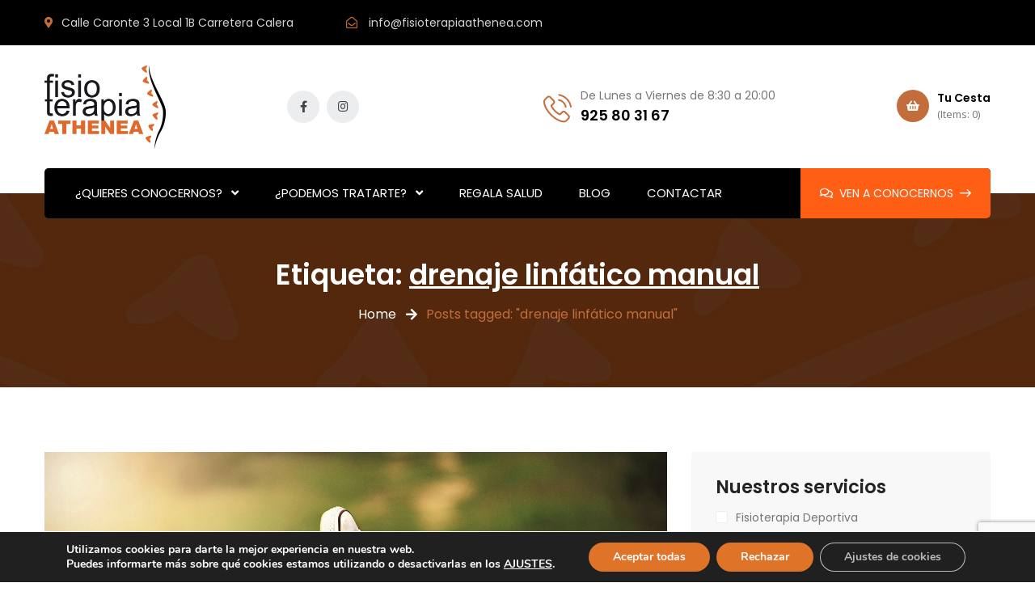

--- FILE ---
content_type: text/html; charset=UTF-8
request_url: https://www.fisioterapiaathenea.com/tag/drenaje-linfatico-manual/
body_size: 20414
content:
<!DOCTYPE html>
<html lang="es">
<head>
	<meta charset="UTF-8">
	<meta name="viewport" content="width=device-width, initial-scale=1, shrink-to-fit=no">
	<link rel="profile" href="https://gmpg.org/xfn/11">
	
	<meta name='robots' content='index, follow, max-image-preview:large, max-snippet:-1, max-video-preview:-1' />

	<!-- This site is optimized with the Yoast SEO plugin v26.7 - https://yoast.com/wordpress/plugins/seo/ -->
	<title>drenaje linfático manual archivos - Fisioterapia Athenea</title>
	<link rel="canonical" href="https://www.fisioterapiaathenea.com/tag/drenaje-linfatico-manual/" />
	<script type="application/ld+json" class="yoast-schema-graph">{"@context":"https://schema.org","@graph":[{"@type":"CollectionPage","@id":"https://www.fisioterapiaathenea.com/tag/drenaje-linfatico-manual/","url":"https://www.fisioterapiaathenea.com/tag/drenaje-linfatico-manual/","name":"drenaje linfático manual archivos - Fisioterapia Athenea","isPartOf":{"@id":"https://www.fisioterapiaathenea.com/#website"},"primaryImageOfPage":{"@id":"https://www.fisioterapiaathenea.com/tag/drenaje-linfatico-manual/#primaryimage"},"image":{"@id":"https://www.fisioterapiaathenea.com/tag/drenaje-linfatico-manual/#primaryimage"},"thumbnailUrl":"https://www.fisioterapiaathenea.com/wp-content/uploads/2017/08/legs-434918_1280.jpg","breadcrumb":{"@id":"https://www.fisioterapiaathenea.com/tag/drenaje-linfatico-manual/#breadcrumb"},"inLanguage":"es"},{"@type":"ImageObject","inLanguage":"es","@id":"https://www.fisioterapiaathenea.com/tag/drenaje-linfatico-manual/#primaryimage","url":"https://www.fisioterapiaathenea.com/wp-content/uploads/2017/08/legs-434918_1280.jpg","contentUrl":"https://www.fisioterapiaathenea.com/wp-content/uploads/2017/08/legs-434918_1280.jpg","width":1280,"height":859},{"@type":"BreadcrumbList","@id":"https://www.fisioterapiaathenea.com/tag/drenaje-linfatico-manual/#breadcrumb","itemListElement":[{"@type":"ListItem","position":1,"name":"Portada","item":"https://www.fisioterapiaathenea.com/"},{"@type":"ListItem","position":2,"name":"drenaje linfático manual"}]},{"@type":"WebSite","@id":"https://www.fisioterapiaathenea.com/#website","url":"https://www.fisioterapiaathenea.com/","name":"Fisioterapia Athenea","description":"Clínica de Fisioterapia en Talavera de la Reina.","publisher":{"@id":"https://www.fisioterapiaathenea.com/#organization"},"potentialAction":[{"@type":"SearchAction","target":{"@type":"EntryPoint","urlTemplate":"https://www.fisioterapiaathenea.com/?s={search_term_string}"},"query-input":{"@type":"PropertyValueSpecification","valueRequired":true,"valueName":"search_term_string"}}],"inLanguage":"es"},{"@type":"Organization","@id":"https://www.fisioterapiaathenea.com/#organization","name":"Fisioterapia Athenea","url":"https://www.fisioterapiaathenea.com/","logo":{"@type":"ImageObject","inLanguage":"es","@id":"https://www.fisioterapiaathenea.com/#/schema/logo/image/","url":"https://www.fisioterapiaathenea.com/wp-content/uploads/2017/09/logo_fisioterapia-athenea-retina.png","contentUrl":"https://www.fisioterapiaathenea.com/wp-content/uploads/2017/09/logo_fisioterapia-athenea-retina.png","width":364,"height":250,"caption":"Fisioterapia Athenea"},"image":{"@id":"https://www.fisioterapiaathenea.com/#/schema/logo/image/"},"sameAs":["https://www.facebook.com/FISIOTERAPIA.ATHENEA/"]}]}</script>
	<!-- / Yoast SEO plugin. -->


<link rel='dns-prefetch' href='//fonts.googleapis.com' />
<link rel='preconnect' href='https://fonts.gstatic.com' crossorigin />
<link rel="alternate" type="application/rss+xml" title="Fisioterapia Athenea &raquo; Feed" href="https://www.fisioterapiaathenea.com/feed/" />
<link rel="alternate" type="application/rss+xml" title="Fisioterapia Athenea &raquo; Feed de los comentarios" href="https://www.fisioterapiaathenea.com/comments/feed/" />
<link rel="alternate" type="text/calendar" title="Fisioterapia Athenea &raquo; iCal Feed" href="https://www.fisioterapiaathenea.com/events/?ical=1" />
<link rel="alternate" type="application/rss+xml" title="Fisioterapia Athenea &raquo; Etiqueta drenaje linfático manual del feed" href="https://www.fisioterapiaathenea.com/tag/drenaje-linfatico-manual/feed/" />
<style id='wp-img-auto-sizes-contain-inline-css' type='text/css'>
img:is([sizes=auto i],[sizes^="auto," i]){contain-intrinsic-size:3000px 1500px}
/*# sourceURL=wp-img-auto-sizes-contain-inline-css */
</style>
<style id='wp-emoji-styles-inline-css' type='text/css'>

	img.wp-smiley, img.emoji {
		display: inline !important;
		border: none !important;
		box-shadow: none !important;
		height: 1em !important;
		width: 1em !important;
		margin: 0 0.07em !important;
		vertical-align: -0.1em !important;
		background: none !important;
		padding: 0 !important;
	}
/*# sourceURL=wp-emoji-styles-inline-css */
</style>
<link rel='stylesheet' id='wp-block-library-css' href='https://www.fisioterapiaathenea.com/wp-includes/css/dist/block-library/style.min.css?ver=6.9' type='text/css' media='all' />
<style id='classic-theme-styles-inline-css' type='text/css'>
/*! This file is auto-generated */
.wp-block-button__link{color:#fff;background-color:#32373c;border-radius:9999px;box-shadow:none;text-decoration:none;padding:calc(.667em + 2px) calc(1.333em + 2px);font-size:1.125em}.wp-block-file__button{background:#32373c;color:#fff;text-decoration:none}
/*# sourceURL=/wp-includes/css/classic-themes.min.css */
</style>
<style id='global-styles-inline-css' type='text/css'>
:root{--wp--preset--aspect-ratio--square: 1;--wp--preset--aspect-ratio--4-3: 4/3;--wp--preset--aspect-ratio--3-4: 3/4;--wp--preset--aspect-ratio--3-2: 3/2;--wp--preset--aspect-ratio--2-3: 2/3;--wp--preset--aspect-ratio--16-9: 16/9;--wp--preset--aspect-ratio--9-16: 9/16;--wp--preset--color--black: #000000;--wp--preset--color--cyan-bluish-gray: #abb8c3;--wp--preset--color--white: #ffffff;--wp--preset--color--pale-pink: #f78da7;--wp--preset--color--vivid-red: #cf2e2e;--wp--preset--color--luminous-vivid-orange: #ff6900;--wp--preset--color--luminous-vivid-amber: #fcb900;--wp--preset--color--light-green-cyan: #7bdcb5;--wp--preset--color--vivid-green-cyan: #00d084;--wp--preset--color--pale-cyan-blue: #8ed1fc;--wp--preset--color--vivid-cyan-blue: #0693e3;--wp--preset--color--vivid-purple: #9b51e0;--wp--preset--gradient--vivid-cyan-blue-to-vivid-purple: linear-gradient(135deg,rgb(6,147,227) 0%,rgb(155,81,224) 100%);--wp--preset--gradient--light-green-cyan-to-vivid-green-cyan: linear-gradient(135deg,rgb(122,220,180) 0%,rgb(0,208,130) 100%);--wp--preset--gradient--luminous-vivid-amber-to-luminous-vivid-orange: linear-gradient(135deg,rgb(252,185,0) 0%,rgb(255,105,0) 100%);--wp--preset--gradient--luminous-vivid-orange-to-vivid-red: linear-gradient(135deg,rgb(255,105,0) 0%,rgb(207,46,46) 100%);--wp--preset--gradient--very-light-gray-to-cyan-bluish-gray: linear-gradient(135deg,rgb(238,238,238) 0%,rgb(169,184,195) 100%);--wp--preset--gradient--cool-to-warm-spectrum: linear-gradient(135deg,rgb(74,234,220) 0%,rgb(151,120,209) 20%,rgb(207,42,186) 40%,rgb(238,44,130) 60%,rgb(251,105,98) 80%,rgb(254,248,76) 100%);--wp--preset--gradient--blush-light-purple: linear-gradient(135deg,rgb(255,206,236) 0%,rgb(152,150,240) 100%);--wp--preset--gradient--blush-bordeaux: linear-gradient(135deg,rgb(254,205,165) 0%,rgb(254,45,45) 50%,rgb(107,0,62) 100%);--wp--preset--gradient--luminous-dusk: linear-gradient(135deg,rgb(255,203,112) 0%,rgb(199,81,192) 50%,rgb(65,88,208) 100%);--wp--preset--gradient--pale-ocean: linear-gradient(135deg,rgb(255,245,203) 0%,rgb(182,227,212) 50%,rgb(51,167,181) 100%);--wp--preset--gradient--electric-grass: linear-gradient(135deg,rgb(202,248,128) 0%,rgb(113,206,126) 100%);--wp--preset--gradient--midnight: linear-gradient(135deg,rgb(2,3,129) 0%,rgb(40,116,252) 100%);--wp--preset--font-size--small: 13px;--wp--preset--font-size--medium: 20px;--wp--preset--font-size--large: 36px;--wp--preset--font-size--x-large: 42px;--wp--preset--spacing--20: 0.44rem;--wp--preset--spacing--30: 0.67rem;--wp--preset--spacing--40: 1rem;--wp--preset--spacing--50: 1.5rem;--wp--preset--spacing--60: 2.25rem;--wp--preset--spacing--70: 3.38rem;--wp--preset--spacing--80: 5.06rem;--wp--preset--shadow--natural: 6px 6px 9px rgba(0, 0, 0, 0.2);--wp--preset--shadow--deep: 12px 12px 50px rgba(0, 0, 0, 0.4);--wp--preset--shadow--sharp: 6px 6px 0px rgba(0, 0, 0, 0.2);--wp--preset--shadow--outlined: 6px 6px 0px -3px rgb(255, 255, 255), 6px 6px rgb(0, 0, 0);--wp--preset--shadow--crisp: 6px 6px 0px rgb(0, 0, 0);}:where(.is-layout-flex){gap: 0.5em;}:where(.is-layout-grid){gap: 0.5em;}body .is-layout-flex{display: flex;}.is-layout-flex{flex-wrap: wrap;align-items: center;}.is-layout-flex > :is(*, div){margin: 0;}body .is-layout-grid{display: grid;}.is-layout-grid > :is(*, div){margin: 0;}:where(.wp-block-columns.is-layout-flex){gap: 2em;}:where(.wp-block-columns.is-layout-grid){gap: 2em;}:where(.wp-block-post-template.is-layout-flex){gap: 1.25em;}:where(.wp-block-post-template.is-layout-grid){gap: 1.25em;}.has-black-color{color: var(--wp--preset--color--black) !important;}.has-cyan-bluish-gray-color{color: var(--wp--preset--color--cyan-bluish-gray) !important;}.has-white-color{color: var(--wp--preset--color--white) !important;}.has-pale-pink-color{color: var(--wp--preset--color--pale-pink) !important;}.has-vivid-red-color{color: var(--wp--preset--color--vivid-red) !important;}.has-luminous-vivid-orange-color{color: var(--wp--preset--color--luminous-vivid-orange) !important;}.has-luminous-vivid-amber-color{color: var(--wp--preset--color--luminous-vivid-amber) !important;}.has-light-green-cyan-color{color: var(--wp--preset--color--light-green-cyan) !important;}.has-vivid-green-cyan-color{color: var(--wp--preset--color--vivid-green-cyan) !important;}.has-pale-cyan-blue-color{color: var(--wp--preset--color--pale-cyan-blue) !important;}.has-vivid-cyan-blue-color{color: var(--wp--preset--color--vivid-cyan-blue) !important;}.has-vivid-purple-color{color: var(--wp--preset--color--vivid-purple) !important;}.has-black-background-color{background-color: var(--wp--preset--color--black) !important;}.has-cyan-bluish-gray-background-color{background-color: var(--wp--preset--color--cyan-bluish-gray) !important;}.has-white-background-color{background-color: var(--wp--preset--color--white) !important;}.has-pale-pink-background-color{background-color: var(--wp--preset--color--pale-pink) !important;}.has-vivid-red-background-color{background-color: var(--wp--preset--color--vivid-red) !important;}.has-luminous-vivid-orange-background-color{background-color: var(--wp--preset--color--luminous-vivid-orange) !important;}.has-luminous-vivid-amber-background-color{background-color: var(--wp--preset--color--luminous-vivid-amber) !important;}.has-light-green-cyan-background-color{background-color: var(--wp--preset--color--light-green-cyan) !important;}.has-vivid-green-cyan-background-color{background-color: var(--wp--preset--color--vivid-green-cyan) !important;}.has-pale-cyan-blue-background-color{background-color: var(--wp--preset--color--pale-cyan-blue) !important;}.has-vivid-cyan-blue-background-color{background-color: var(--wp--preset--color--vivid-cyan-blue) !important;}.has-vivid-purple-background-color{background-color: var(--wp--preset--color--vivid-purple) !important;}.has-black-border-color{border-color: var(--wp--preset--color--black) !important;}.has-cyan-bluish-gray-border-color{border-color: var(--wp--preset--color--cyan-bluish-gray) !important;}.has-white-border-color{border-color: var(--wp--preset--color--white) !important;}.has-pale-pink-border-color{border-color: var(--wp--preset--color--pale-pink) !important;}.has-vivid-red-border-color{border-color: var(--wp--preset--color--vivid-red) !important;}.has-luminous-vivid-orange-border-color{border-color: var(--wp--preset--color--luminous-vivid-orange) !important;}.has-luminous-vivid-amber-border-color{border-color: var(--wp--preset--color--luminous-vivid-amber) !important;}.has-light-green-cyan-border-color{border-color: var(--wp--preset--color--light-green-cyan) !important;}.has-vivid-green-cyan-border-color{border-color: var(--wp--preset--color--vivid-green-cyan) !important;}.has-pale-cyan-blue-border-color{border-color: var(--wp--preset--color--pale-cyan-blue) !important;}.has-vivid-cyan-blue-border-color{border-color: var(--wp--preset--color--vivid-cyan-blue) !important;}.has-vivid-purple-border-color{border-color: var(--wp--preset--color--vivid-purple) !important;}.has-vivid-cyan-blue-to-vivid-purple-gradient-background{background: var(--wp--preset--gradient--vivid-cyan-blue-to-vivid-purple) !important;}.has-light-green-cyan-to-vivid-green-cyan-gradient-background{background: var(--wp--preset--gradient--light-green-cyan-to-vivid-green-cyan) !important;}.has-luminous-vivid-amber-to-luminous-vivid-orange-gradient-background{background: var(--wp--preset--gradient--luminous-vivid-amber-to-luminous-vivid-orange) !important;}.has-luminous-vivid-orange-to-vivid-red-gradient-background{background: var(--wp--preset--gradient--luminous-vivid-orange-to-vivid-red) !important;}.has-very-light-gray-to-cyan-bluish-gray-gradient-background{background: var(--wp--preset--gradient--very-light-gray-to-cyan-bluish-gray) !important;}.has-cool-to-warm-spectrum-gradient-background{background: var(--wp--preset--gradient--cool-to-warm-spectrum) !important;}.has-blush-light-purple-gradient-background{background: var(--wp--preset--gradient--blush-light-purple) !important;}.has-blush-bordeaux-gradient-background{background: var(--wp--preset--gradient--blush-bordeaux) !important;}.has-luminous-dusk-gradient-background{background: var(--wp--preset--gradient--luminous-dusk) !important;}.has-pale-ocean-gradient-background{background: var(--wp--preset--gradient--pale-ocean) !important;}.has-electric-grass-gradient-background{background: var(--wp--preset--gradient--electric-grass) !important;}.has-midnight-gradient-background{background: var(--wp--preset--gradient--midnight) !important;}.has-small-font-size{font-size: var(--wp--preset--font-size--small) !important;}.has-medium-font-size{font-size: var(--wp--preset--font-size--medium) !important;}.has-large-font-size{font-size: var(--wp--preset--font-size--large) !important;}.has-x-large-font-size{font-size: var(--wp--preset--font-size--x-large) !important;}
:where(.wp-block-post-template.is-layout-flex){gap: 1.25em;}:where(.wp-block-post-template.is-layout-grid){gap: 1.25em;}
:where(.wp-block-term-template.is-layout-flex){gap: 1.25em;}:where(.wp-block-term-template.is-layout-grid){gap: 1.25em;}
:where(.wp-block-columns.is-layout-flex){gap: 2em;}:where(.wp-block-columns.is-layout-grid){gap: 2em;}
:root :where(.wp-block-pullquote){font-size: 1.5em;line-height: 1.6;}
/*# sourceURL=global-styles-inline-css */
</style>
<link rel='stylesheet' id='contact-form-7-css' href='https://www.fisioterapiaathenea.com/wp-content/plugins/contact-form-7/includes/css/styles.css?ver=6.1.4' type='text/css' media='all' />
<link rel='stylesheet' id='woocommerce-layout-css' href='https://www.fisioterapiaathenea.com/wp-content/plugins/woocommerce/assets/css/woocommerce-layout.css?ver=10.4.3' type='text/css' media='all' />
<link rel='stylesheet' id='woocommerce-smallscreen-css' href='https://www.fisioterapiaathenea.com/wp-content/plugins/woocommerce/assets/css/woocommerce-smallscreen.css?ver=10.4.3' type='text/css' media='only screen and (max-width: 768px)' />
<link rel='stylesheet' id='woocommerce-general-css' href='https://www.fisioterapiaathenea.com/wp-content/plugins/woocommerce/assets/css/woocommerce.css?ver=10.4.3' type='text/css' media='all' />
<style id='woocommerce-inline-inline-css' type='text/css'>
.woocommerce form .form-row .required { visibility: visible; }
/*# sourceURL=woocommerce-inline-inline-css */
</style>
<link rel='stylesheet' id='tribe-events-v2-single-skeleton-css' href='https://www.fisioterapiaathenea.com/wp-content/plugins/the-events-calendar/build/css/tribe-events-single-skeleton.css?ver=6.15.14' type='text/css' media='all' />
<link rel='stylesheet' id='tribe-events-v2-single-skeleton-full-css' href='https://www.fisioterapiaathenea.com/wp-content/plugins/the-events-calendar/build/css/tribe-events-single-full.css?ver=6.15.14' type='text/css' media='all' />
<link rel='stylesheet' id='tec-events-elementor-widgets-base-styles-css' href='https://www.fisioterapiaathenea.com/wp-content/plugins/the-events-calendar/build/css/integrations/plugins/elementor/widgets/widget-base.css?ver=6.15.14' type='text/css' media='all' />
<link rel='stylesheet' id='bootstrap-css' href='https://www.fisioterapiaathenea.com/wp-content/themes/kriate/assets/css/bootstrap.min.css?ver=6.9' type='text/css' media='all' />
<link rel='stylesheet' id='fontAwesome-css' href='https://www.fisioterapiaathenea.com/wp-content/themes/kriate/assets/css/fontAwesome.min.css?ver=6.9' type='text/css' media='all' />
<link rel='stylesheet' id='kriate-wp-developers-css' href='https://www.fisioterapiaathenea.com/wp-content/themes/kriate/assets/css/wp-developer.css?ver=6.9' type='text/css' media='all' />
<link rel='stylesheet' id='fancybox-css' href='https://www.fisioterapiaathenea.com/wp-content/themes/kriate/assets/css/jquery.fancybox.min.css?ver=6.9' type='text/css' media='all' />
<link rel='stylesheet' id='kriate-ttstyles-css' href='https://www.fisioterapiaathenea.com/wp-content/themes/kriate/assets/css/ttstyles.css?ver=6.9' type='text/css' media='all' />
<link rel='stylesheet' id='perfect-scrollbar-css' href='https://www.fisioterapiaathenea.com/wp-content/themes/kriate/assets/css/perfect-scrollbar.css?ver=6.9' type='text/css' media='all' />
<link rel='stylesheet' id='bootstrap-select-css' href='https://www.fisioterapiaathenea.com/wp-content/themes/kriate/assets/css/bootstrap-select.min.css?ver=6.9' type='text/css' media='all' />
<link rel='stylesheet' id='touchspin-css' href='https://www.fisioterapiaathenea.com/wp-content/themes/kriate/assets/css/jquery-touchspin.min.css?ver=6.9' type='text/css' media='all' />
<link rel='stylesheet' id='kriate-woocommerce-css' href='https://www.fisioterapiaathenea.com/wp-content/themes/kriate/assets/css/woocommerce.css?ver=6.9' type='text/css' media='all' />
<link rel='stylesheet' id='kriate-default-css' href='https://www.fisioterapiaathenea.com/wp-content/themes/kriate/style.css?ver=6.9' type='text/css' media='all' />
<link rel='stylesheet' id='kriate-responsive-css' href='https://www.fisioterapiaathenea.com/wp-content/themes/kriate/assets/css/responsive.css?ver=6.9' type='text/css' media='all' />
<link rel='stylesheet' id='flaticons-css' href='https://www.fisioterapiaathenea.com/wp-content/themes/kriate/assets/css/flaticon.css?ver=6.9' type='text/css' media='all' />
<link rel="preload" as="style" href="https://fonts.googleapis.com/css?family=Poppins:100,200,300,400,500,600,700,800,900,100italic,200italic,300italic,400italic,500italic,600italic,700italic,800italic,900italic%7COpen%20Sans:300,400,500,600,700,800,300italic,400italic,500italic,600italic,700italic,800italic&#038;display=swap&#038;ver=1709314909" /><link rel="stylesheet" href="https://fonts.googleapis.com/css?family=Poppins:100,200,300,400,500,600,700,800,900,100italic,200italic,300italic,400italic,500italic,600italic,700italic,800italic,900italic%7COpen%20Sans:300,400,500,600,700,800,300italic,400italic,500italic,600italic,700italic,800italic&#038;display=swap&#038;ver=1709314909" media="print" onload="this.media='all'"><noscript><link rel="stylesheet" href="https://fonts.googleapis.com/css?family=Poppins:100,200,300,400,500,600,700,800,900,100italic,200italic,300italic,400italic,500italic,600italic,700italic,800italic,900italic%7COpen%20Sans:300,400,500,600,700,800,300italic,400italic,500italic,600italic,700italic,800italic&#038;display=swap&#038;ver=1709314909" /></noscript><link rel='stylesheet' id='moove_gdpr_frontend-css' href='https://www.fisioterapiaathenea.com/wp-content/plugins/gdpr-cookie-compliance/dist/styles/gdpr-main.css?ver=5.0.9' type='text/css' media='all' />
<style id='moove_gdpr_frontend-inline-css' type='text/css'>
#moove_gdpr_cookie_modal,#moove_gdpr_cookie_info_bar,.gdpr_cookie_settings_shortcode_content{font-family:&#039;Nunito&#039;,sans-serif}#moove_gdpr_save_popup_settings_button{background-color:#373737;color:#fff}#moove_gdpr_save_popup_settings_button:hover{background-color:#000}#moove_gdpr_cookie_info_bar .moove-gdpr-info-bar-container .moove-gdpr-info-bar-content a.mgbutton,#moove_gdpr_cookie_info_bar .moove-gdpr-info-bar-container .moove-gdpr-info-bar-content button.mgbutton{background-color:#df7328}#moove_gdpr_cookie_modal .moove-gdpr-modal-content .moove-gdpr-modal-footer-content .moove-gdpr-button-holder a.mgbutton,#moove_gdpr_cookie_modal .moove-gdpr-modal-content .moove-gdpr-modal-footer-content .moove-gdpr-button-holder button.mgbutton,.gdpr_cookie_settings_shortcode_content .gdpr-shr-button.button-green{background-color:#df7328;border-color:#df7328}#moove_gdpr_cookie_modal .moove-gdpr-modal-content .moove-gdpr-modal-footer-content .moove-gdpr-button-holder a.mgbutton:hover,#moove_gdpr_cookie_modal .moove-gdpr-modal-content .moove-gdpr-modal-footer-content .moove-gdpr-button-holder button.mgbutton:hover,.gdpr_cookie_settings_shortcode_content .gdpr-shr-button.button-green:hover{background-color:#fff;color:#df7328}#moove_gdpr_cookie_modal .moove-gdpr-modal-content .moove-gdpr-modal-close i,#moove_gdpr_cookie_modal .moove-gdpr-modal-content .moove-gdpr-modal-close span.gdpr-icon{background-color:#df7328;border:1px solid #df7328}#moove_gdpr_cookie_info_bar span.moove-gdpr-infobar-allow-all.focus-g,#moove_gdpr_cookie_info_bar span.moove-gdpr-infobar-allow-all:focus,#moove_gdpr_cookie_info_bar button.moove-gdpr-infobar-allow-all.focus-g,#moove_gdpr_cookie_info_bar button.moove-gdpr-infobar-allow-all:focus,#moove_gdpr_cookie_info_bar span.moove-gdpr-infobar-reject-btn.focus-g,#moove_gdpr_cookie_info_bar span.moove-gdpr-infobar-reject-btn:focus,#moove_gdpr_cookie_info_bar button.moove-gdpr-infobar-reject-btn.focus-g,#moove_gdpr_cookie_info_bar button.moove-gdpr-infobar-reject-btn:focus,#moove_gdpr_cookie_info_bar span.change-settings-button.focus-g,#moove_gdpr_cookie_info_bar span.change-settings-button:focus,#moove_gdpr_cookie_info_bar button.change-settings-button.focus-g,#moove_gdpr_cookie_info_bar button.change-settings-button:focus{-webkit-box-shadow:0 0 1px 3px #df7328;-moz-box-shadow:0 0 1px 3px #df7328;box-shadow:0 0 1px 3px #df7328}#moove_gdpr_cookie_modal .moove-gdpr-modal-content .moove-gdpr-modal-close i:hover,#moove_gdpr_cookie_modal .moove-gdpr-modal-content .moove-gdpr-modal-close span.gdpr-icon:hover,#moove_gdpr_cookie_info_bar span[data-href]>u.change-settings-button{color:#df7328}#moove_gdpr_cookie_modal .moove-gdpr-modal-content .moove-gdpr-modal-left-content #moove-gdpr-menu li.menu-item-selected a span.gdpr-icon,#moove_gdpr_cookie_modal .moove-gdpr-modal-content .moove-gdpr-modal-left-content #moove-gdpr-menu li.menu-item-selected button span.gdpr-icon{color:inherit}#moove_gdpr_cookie_modal .moove-gdpr-modal-content .moove-gdpr-modal-left-content #moove-gdpr-menu li a span.gdpr-icon,#moove_gdpr_cookie_modal .moove-gdpr-modal-content .moove-gdpr-modal-left-content #moove-gdpr-menu li button span.gdpr-icon{color:inherit}#moove_gdpr_cookie_modal .gdpr-acc-link{line-height:0;font-size:0;color:transparent;position:absolute}#moove_gdpr_cookie_modal .moove-gdpr-modal-content .moove-gdpr-modal-close:hover i,#moove_gdpr_cookie_modal .moove-gdpr-modal-content .moove-gdpr-modal-left-content #moove-gdpr-menu li a,#moove_gdpr_cookie_modal .moove-gdpr-modal-content .moove-gdpr-modal-left-content #moove-gdpr-menu li button,#moove_gdpr_cookie_modal .moove-gdpr-modal-content .moove-gdpr-modal-left-content #moove-gdpr-menu li button i,#moove_gdpr_cookie_modal .moove-gdpr-modal-content .moove-gdpr-modal-left-content #moove-gdpr-menu li a i,#moove_gdpr_cookie_modal .moove-gdpr-modal-content .moove-gdpr-tab-main .moove-gdpr-tab-main-content a:hover,#moove_gdpr_cookie_info_bar.moove-gdpr-dark-scheme .moove-gdpr-info-bar-container .moove-gdpr-info-bar-content a.mgbutton:hover,#moove_gdpr_cookie_info_bar.moove-gdpr-dark-scheme .moove-gdpr-info-bar-container .moove-gdpr-info-bar-content button.mgbutton:hover,#moove_gdpr_cookie_info_bar.moove-gdpr-dark-scheme .moove-gdpr-info-bar-container .moove-gdpr-info-bar-content a:hover,#moove_gdpr_cookie_info_bar.moove-gdpr-dark-scheme .moove-gdpr-info-bar-container .moove-gdpr-info-bar-content button:hover,#moove_gdpr_cookie_info_bar.moove-gdpr-dark-scheme .moove-gdpr-info-bar-container .moove-gdpr-info-bar-content span.change-settings-button:hover,#moove_gdpr_cookie_info_bar.moove-gdpr-dark-scheme .moove-gdpr-info-bar-container .moove-gdpr-info-bar-content button.change-settings-button:hover,#moove_gdpr_cookie_info_bar.moove-gdpr-dark-scheme .moove-gdpr-info-bar-container .moove-gdpr-info-bar-content u.change-settings-button:hover,#moove_gdpr_cookie_info_bar span[data-href]>u.change-settings-button,#moove_gdpr_cookie_info_bar.moove-gdpr-dark-scheme .moove-gdpr-info-bar-container .moove-gdpr-info-bar-content a.mgbutton.focus-g,#moove_gdpr_cookie_info_bar.moove-gdpr-dark-scheme .moove-gdpr-info-bar-container .moove-gdpr-info-bar-content button.mgbutton.focus-g,#moove_gdpr_cookie_info_bar.moove-gdpr-dark-scheme .moove-gdpr-info-bar-container .moove-gdpr-info-bar-content a.focus-g,#moove_gdpr_cookie_info_bar.moove-gdpr-dark-scheme .moove-gdpr-info-bar-container .moove-gdpr-info-bar-content button.focus-g,#moove_gdpr_cookie_info_bar.moove-gdpr-dark-scheme .moove-gdpr-info-bar-container .moove-gdpr-info-bar-content a.mgbutton:focus,#moove_gdpr_cookie_info_bar.moove-gdpr-dark-scheme .moove-gdpr-info-bar-container .moove-gdpr-info-bar-content button.mgbutton:focus,#moove_gdpr_cookie_info_bar.moove-gdpr-dark-scheme .moove-gdpr-info-bar-container .moove-gdpr-info-bar-content a:focus,#moove_gdpr_cookie_info_bar.moove-gdpr-dark-scheme .moove-gdpr-info-bar-container .moove-gdpr-info-bar-content button:focus,#moove_gdpr_cookie_info_bar.moove-gdpr-dark-scheme .moove-gdpr-info-bar-container .moove-gdpr-info-bar-content span.change-settings-button.focus-g,span.change-settings-button:focus,button.change-settings-button.focus-g,button.change-settings-button:focus,#moove_gdpr_cookie_info_bar.moove-gdpr-dark-scheme .moove-gdpr-info-bar-container .moove-gdpr-info-bar-content u.change-settings-button.focus-g,#moove_gdpr_cookie_info_bar.moove-gdpr-dark-scheme .moove-gdpr-info-bar-container .moove-gdpr-info-bar-content u.change-settings-button:focus{color:#df7328}#moove_gdpr_cookie_modal .moove-gdpr-branding.focus-g span,#moove_gdpr_cookie_modal .moove-gdpr-modal-content .moove-gdpr-tab-main a.focus-g,#moove_gdpr_cookie_modal .moove-gdpr-modal-content .moove-gdpr-tab-main .gdpr-cd-details-toggle.focus-g{color:#df7328}#moove_gdpr_cookie_modal.gdpr_lightbox-hide{display:none}
/*# sourceURL=moove_gdpr_frontend-inline-css */
</style>
<script type="text/javascript" src="https://www.fisioterapiaathenea.com/wp-includes/js/jquery/jquery.min.js?ver=3.7.1" id="jquery-core-js"></script>
<script type="text/javascript" src="https://www.fisioterapiaathenea.com/wp-includes/js/jquery/jquery-migrate.min.js?ver=3.4.1" id="jquery-migrate-js"></script>
<script type="text/javascript" src="https://www.fisioterapiaathenea.com/wp-content/plugins/woocommerce/assets/js/jquery-blockui/jquery.blockUI.min.js?ver=2.7.0-wc.10.4.3" id="wc-jquery-blockui-js" defer="defer" data-wp-strategy="defer"></script>
<script type="text/javascript" id="wc-add-to-cart-js-extra">
/* <![CDATA[ */
var wc_add_to_cart_params = {"ajax_url":"/wp-admin/admin-ajax.php","wc_ajax_url":"/?wc-ajax=%%endpoint%%","i18n_view_cart":"Ver carrito","cart_url":"https://www.fisioterapiaathenea.com/carro-pedidos/","is_cart":"","cart_redirect_after_add":"yes"};
//# sourceURL=wc-add-to-cart-js-extra
/* ]]> */
</script>
<script type="text/javascript" src="https://www.fisioterapiaathenea.com/wp-content/plugins/woocommerce/assets/js/frontend/add-to-cart.min.js?ver=10.4.3" id="wc-add-to-cart-js" defer="defer" data-wp-strategy="defer"></script>
<script type="text/javascript" src="https://www.fisioterapiaathenea.com/wp-content/plugins/woocommerce/assets/js/js-cookie/js.cookie.min.js?ver=2.1.4-wc.10.4.3" id="wc-js-cookie-js" defer="defer" data-wp-strategy="defer"></script>
<script type="text/javascript" id="woocommerce-js-extra">
/* <![CDATA[ */
var woocommerce_params = {"ajax_url":"/wp-admin/admin-ajax.php","wc_ajax_url":"/?wc-ajax=%%endpoint%%","i18n_password_show":"Mostrar contrase\u00f1a","i18n_password_hide":"Ocultar contrase\u00f1a"};
//# sourceURL=woocommerce-js-extra
/* ]]> */
</script>
<script type="text/javascript" src="https://www.fisioterapiaathenea.com/wp-content/plugins/woocommerce/assets/js/frontend/woocommerce.min.js?ver=10.4.3" id="woocommerce-js" defer="defer" data-wp-strategy="defer"></script>
<link rel="https://api.w.org/" href="https://www.fisioterapiaathenea.com/wp-json/" /><link rel="alternate" title="JSON" type="application/json" href="https://www.fisioterapiaathenea.com/wp-json/wp/v2/tags/49" /><link rel="EditURI" type="application/rsd+xml" title="RSD" href="https://www.fisioterapiaathenea.com/xmlrpc.php?rsd" />
<meta name="generator" content="WordPress 6.9" />
<meta name="generator" content="WooCommerce 10.4.3" />
<meta name="generator" content="Redux 4.5.10" /><script type="text/javascript">var ajaxurl = "https://www.fisioterapiaathenea.com/wp-admin/admin-ajax.php";</script><meta name="ti-site-data" content="[base64]" /><meta name="et-api-version" content="v1"><meta name="et-api-origin" content="https://www.fisioterapiaathenea.com"><link rel="https://theeventscalendar.com/" href="https://www.fisioterapiaathenea.com/wp-json/tribe/tickets/v1/" /><meta name="tec-api-version" content="v1"><meta name="tec-api-origin" content="https://www.fisioterapiaathenea.com"><link rel="alternate" href="https://www.fisioterapiaathenea.com/wp-json/tribe/events/v1/events/?tags=drenaje-linfatico-manual" /><style id="stylesheet">body{background:#FFFFFF;}.thm-bg,
.thm-layer:before,
.header-right-btns > a.get-quote,
.feat-caro > button.slick-arrow:hover:before,
.feat-caro > button.slick-arrow:focus:before,
.video-btn:hover > span, 
.video-btn:focus > span,
.about-image > span,
.proj-box:hover .proj-info,
.solutions-list > li:hover > i,
.sec-title-inner2 > h2 i:before,
.sec-title-inner2 > h2 i:after,
.slick-dots > li.slick-active button,
.black-layer .slick-dots > li.slick-active button,
.blue-layer .slick-dots > li.slick-active button,
.dark-layer .slick-dots > li.slick-active button,
.dark-layer2 .slick-dots > li.slick-active button,
.dark-layer3 .slick-dots > li.slick-active button,
.feat-caro .slick-dots > li.slick-active button,
header.style2 .header-right-btns > a.get-quote,
.team-social > a,
.about-image > a:hover,
.about-image > a:focus,
.post-detail-gallery-video-box > a:hover,
.post-detail-gallery-video-box > a:focus,
.tagclouds > a:before,
.widget2 ul li > a:after,
.widget-video-box > a,
.widget-video-box > a:before,
.widget-video-box > a:after,
.tagclouds > a:before,
.shop-img:before,
.shop-detail-tabs ul.nav-tabs li.nav-item a.nav-link.active,
.shop-detail-tabs ul.nav-tabs li.nav-item a.nav-link:hover,
.shop-detail-tabs ul.nav-tabs li.nav-item a.nav-link:focus,
.simple-btn.bg-color1:hover,
.simple-btn.bg-color1:focus,
.slick-slider:not(.feat-caro) > button.slick-arrow:hover:before,
.slick-slider:not(.feat-caro) > button.slick-arrow:focus:before,
.rspn-scil > a:hover,
.rspn-scil > a:focus,
.rspn-mnu-btn:hover,
.rspn-mnu-btn:focus,
.rspn-mnu-cls:hover,
.rspn-mnu-cls:focus,
.social-links > a:hover,
.social-links > a:focus,
/* .getin-touch-blob:before,
.getin-touch-blob:after, */
.bootstrap-select .dropdown-menu li a.dropdown-item.active, 
.bootstrap-select .dropdown-menu li a.dropdown-item:active,
.bootstrap-select .dropdown-menu li a:hover,
.bootstrap-select .dropdown-menu li a:focus,
.serv-box2:hover:before,
header.style2 .social-links > a:hover,
header.style2 .social-links > a:focus, .solutions-list > li.active i,
.wp-block-button__link:hover,
.wp-block-button__link:focus,
.calendar_wrap > table tbody td#today,
table#wp-calendar tbody td#today,
.post-password-form input:not([type="password"]):hover,
.post-password-form input:not([type="password"]):focus,
.woocommerce-page.woocommerce nav.woocommerce-pagination ul li a:hover, 
.woocommerce-page.woocommerce nav.woocommerce-pagination ul li a:focus, 
.woocommerce-page.woocommerce nav.woocommerce-pagination ul li span,
.woocommerce ul.products li.product .onsale,
.woocommerce ul.products li.product .button, 
.woocommerce ul.products li.product .added_to_cart,
.woocommerce #content .quantity .bootstrap-touchspin > span button:hover, 
.woocommerce .quantity .bootstrap-touchspin > span button:hover,
.woocommerce-page #content .quantity .bootstrap-touchspin > span button:hover, 
.woocommerce-page .quantity .bootstrap-touchspin > span button:hover,
.woocommerce #content .quantity .bootstrap-touchspin > span button:focus, 
.woocommerce .quantity .bootstrap-touchspin > span button:focus,
.woocommerce-page #content .quantity .bootstrap-touchspin > span button:focus, 
.woocommerce-page .quantity .bootstrap-touchspin > span button:focus,
.single-product div.product form.cart .button,
.woocommerce #review_form #respond .form-submit input,
.woocommerce a.remove,
.woocommerce a.button, 
.woocommerce button.button, 
.woocommerce button.button.alt, 
.woocommerce-page a.button, 
.woocommerce-page button.button, 
.woocommerce-page button.button.alt,
.woocommerce #respond input#submit.alt, 
.woocommerce a.button.alt, 
.woocommerce button.button.alt, 
.woocommerce input.button.alt, .woocommerce div.product p.price ins, .woocommerce div.product span.price ins,
.tt-posts.tag-sticky-2 .post-box::before,
.single-product .product span.onsale,
.add-cart ul.woocommerce-mini-cart li a.remove,
.add-cart .widget_shopping_cart_content .buttons a, .editted .cato, .pagination-wrap ul.pagination > li.page-item a.active.page-link
 {
			background-color:#C36D3C !important; 
		}.pr-tm-wrp:before {
    background-image: linear-gradient(120deg, #C36D3C, #C36D3C) !important;
}.ramadan-times {
    background: linear-gradient(106deg, #C36D3C, #C36D3C 26%, #000000), linear-gradient(106deg, rgba(71, 229, 238, 0), #000000 28%, #000000 74%);
}.thm-clr, .topbar-info-list > li a:hover, .topbar-info-list > li a:focus, .topbar-links > li a:hover, .topbar-links > li a:focus, nav ul li:hover > a, nav ul li > a:focus, .rsnp-mnu ul > li:hover > a, .rsnp-mnu ul > li.active > a, .rsnp-mnu ul > li > a:focus, .feat-caro > button.slick-arrow:hover, .feat-caro > button.slick-arrow:focus, .serv-box-inner > h3 a:hover, .serv-box-inner > h3 a:focus, .testi-img::before, .toggle-item.active > h4, .toggle-item > h4:hover, .post-info > h3 a:hover, .post-info > h3 a:focus, .post-info-bottom > span a:hover, .post-info-bottom > span a:focus, .post-meta > li a:hover, .post-meta > li a:focus, .social-links2 > a:hover, .social-links2 > a:focus, .widget ul li:hover > a, .widget ul li > a:focus, .copyright p a:hover, .copyright p a:focus, .team-info > h3 a:hover, .team-info > h3 a:focus, .about-image > a, ol.breadcrumb li.breadcrumb-item.active, ol.breadcrumb li.breadcrumb-item a:hover, ol.breadcrumb li.breadcrumb-item a:focus, .contact-info-box > a:hover, .contact-info-box > a:focus, blockquote, .detail-share > a:hover, .detail-share > a:focus, .comment-reply-link:hover, .comment-reply-link:focus, .widget2 form button:hover, .widget2 form button:focus, .widget2 ul li:hover > a, .widget2 ul li > a:focus, .blog-mini-post-info > h4 a:hover, .blog-mini-post-info > h4 a:focus, .post-detail-gallery-video-box > a, .filter-inner > a:hover, .filter-inner > a:focus, .shop-info > h3 a:hover, .shop-info > h3 a:focus, .shop-detail-nav-caro > button.slick-arrow:hover, .shop-detail-nav-caro > button.slick-arrow:focus, .review-link > a:hover, .review-link > a:focus, .price-stock .price ins, .product-cart-btns > a:hover, .product-cart-btns > a:focus, .product-table td h4 a:hover, .product-table td h4 a:focus, .qty-wrp .bootstrap-touchspin span.input-group-btn button:hover, .qty-wrp .bootstrap-touchspin span.input-group-btn button:focus, .rspn-srch > button:hover, .rspn-srch > button:focus, .rspn-cnt > span a:hover, .rspn-cnt > span a:focus, .post-info-bottom > span i, .post-meta > li i, .logged-in-as a:hover, blockquote > p::before, blockquote > p::after, .comment-detail > span i, .comment-reply-link > i, .proj-info > i, .woocommerce .star-rating span::before,
		.logged-in-as a:hover,
		.logged-in-as a:focus, 
		figcaption a,
		.wp-calendar-nav > span a,
		.post-detail > p a,
		.wp-caption-text a, .woocommerce div.product .stock,
.woocommerce-page.woocommerce div.product p.price,
.single-product.woocommerce .posted_in > a:hover, 
.single-product.woocommerce .sku_wrapper > a:hover,
.single-product.woocommerce .posted_in > a:focus, 
.single-product.woocommerce .sku_wrapper > a:focus,
.scl1 > a:hover,
.scl1 > a:focus,
.woocommerce .cart_totals table.shop_table td span.amount,
.price ins,
.price,
.woocommerce ul.products li.product .price,
.woocommerce table.shop_table td.product-name > a:hover,
.woocommerce table.shop_table td.product-name > a:focus,
a.showcoupon,
.woocommerce-MyAccount-content p a,
.woocommerce-account .woocommerce-MyAccount-navigation ul li.is-active a,
.woocommerce-account .woocommerce-MyAccount-navigation ul li a:hover,
.woocommerce-account .woocommerce-MyAccount-navigation ul li a:focus,
.woocommerce-account .addresses .title .edit,
.widget.widget_archive ul li,
.widget.widget_categories ul li,
.add-cart ul.woocommerce-mini-cart li a:not(.remove):hover,
.add-cart ul.woocommerce-mini-cart li a:not(.remove):focus,
.add-cart .widget_shopping_cart_content .total .amount, .widget .social-links3 a:hover i, nav ul li.current-menu-item > a,
.add-cart ul.woocommerce-mini-cart li span .amount, body h3 a:hover, .tt-posts .post-meta2 li a:hover, .woocommerce .rate-wrap .star-rating::before, .woocommerce .rate-wrap .star-rating span::before, .woocommerce div.product .woocommerce-tabs ul.tabs li.active > a, .woocommerce div.product .woocommerce-tabs ul.tabs li > a:hover, .woocommerce div.product .woocommerce-tabs ul.tabs li > a:focus, .woocommerce .woocommerce-tabs ul.tabs li:hover .star-rating::before, .woocommerce .woocommerce-tabs ul.tabs li:hover .star-rating span, .woocommerce .woocommerce-tabs ul.tabs li.active .star-rating::before, .woocommerce .woocommerce-tabs ul.tabs li.active .star-rating span, .related h2.woocommerce-loop-product__title:hover, .product_meta span.posted_in a:hover, .woocommerce-review__author
		{
			color:#C36D3C !important; 
		}.theme-brd-clr,
.dnt-lst > a:hover,
.dnt-lst > a:focus,
.abt-vdo.style2:before,
.serv-bx2:hover .serv-inf2,
.pagination > li:hover,
.pagination > li.active,
.product-detail-tabs > ul li a.nav-link:hover,
.product-detail-tabs > ul li a.nav-link:focus,
.product-detail-tabs > ul li a.nav-link.active,
.wp-block-button .wp-block-button__link:hover,
.wp-block-button .wp-block-button__link:focus, .plr-box.alim > i::after, .thm-brd-clr, .plr-box > i::after, .testi-itm, .hstry-img:before, .thm-layer .team-box2 > img, .plr-box:hover > i, .srv-box2:hover, .style5 .namaz-drp button#dropdownMenuButton, .thm-brd-clr, .pillar-box > span:before, .pillar-box > span span, .video-box > a:hover, .video-box > a:focus, .about-video > a:hover, .about-video > a:focus, .post-share:hover > i, .pillar-box2 > span:before, .pillar-box2 > span:after, ul.pagination > li.page-item.active a.page-link, .sermons-btns2 > a i, .prod-detail-tabs ul.nav-tabs li.nav-item a.nav-link:hover, .prod-detail-tabs ul.nav-tabs li.nav-item a.nav-link:focus, .prod-detail-tabs ul.nav-tabs li.nav-item a.nav-link.active, .thm-brd-clr,
.about-image > span:before,
.shop-detail-tabs ul:not(.nav-tabs) li:before,
.shop-detail-nav-caro .slick-slide.slick-current img,
.is-style-outline .wp-block-button__link:hover,
.is-style-outline .wp-block-button__link:focus, .sec-title-inner span::before, .sec-title-inner span::after, .pagination-wrap ul.pagination > li.page-item a.active.page-link
		{
			border-color: #C36D3C !important;
		}.testi-desc
		{
			border-top-color: #C36D3C;
		}.header-right-btns > a.get-quote:hover:before,
.header-right-btns > a.get-quote:focus:before,
.rspn-srch > button, .style-thr nav, .search-form form button, .bg-color1, .simple-btn.thm-bg:hover, .bg-color5,
.simple-btn.thm-bg:focus, .proj-thumb > a:before, .post-img > a:before, .team-social > a:hover, .widget2 .srch-frm button, .widget .srch-frm button
.team-social > a:focus, .serv-detail-desc a:before, .single-product div.product form.cart .button:hover
		{
			background-color: #000000 !important;
		}.call-us > strong, .add-cart > a, .sticky-menu nav > div > ul > li, .proj-info > i, .solutions-list > li > i,
.contact-info-box > strong, .error-page-inner > h1
		{
			color: #000000 !important;
		}.green-brd-clr, .plr-box.alim > i, .namaz-drp button#dropdownMenuButton
		{
			border-color: #000000;
		}#triangle-right
		{
			border-left: 25px solid #000000;
		}</style>	<noscript><style>.woocommerce-product-gallery{ opacity: 1 !important; }</style></noscript>
	<meta name="generator" content="Elementor 3.34.1; features: e_font_icon_svg, additional_custom_breakpoints; settings: css_print_method-external, google_font-enabled, font_display-swap">
<style type="text/css">.recentcomments a{display:inline !important;padding:0 !important;margin:0 !important;}</style>			<style>
				.e-con.e-parent:nth-of-type(n+4):not(.e-lazyloaded):not(.e-no-lazyload),
				.e-con.e-parent:nth-of-type(n+4):not(.e-lazyloaded):not(.e-no-lazyload) * {
					background-image: none !important;
				}
				@media screen and (max-height: 1024px) {
					.e-con.e-parent:nth-of-type(n+3):not(.e-lazyloaded):not(.e-no-lazyload),
					.e-con.e-parent:nth-of-type(n+3):not(.e-lazyloaded):not(.e-no-lazyload) * {
						background-image: none !important;
					}
				}
				@media screen and (max-height: 640px) {
					.e-con.e-parent:nth-of-type(n+2):not(.e-lazyloaded):not(.e-no-lazyload),
					.e-con.e-parent:nth-of-type(n+2):not(.e-lazyloaded):not(.e-no-lazyload) * {
						background-image: none !important;
					}
				}
			</style>
			<link rel="icon" href="https://www.fisioterapiaathenea.com/wp-content/uploads/2024/03/cropped-logo_athenea_negro_opt-32x32.png" sizes="32x32" />
<link rel="icon" href="https://www.fisioterapiaathenea.com/wp-content/uploads/2024/03/cropped-logo_athenea_negro_opt-192x192.png" sizes="192x192" />
<link rel="apple-touch-icon" href="https://www.fisioterapiaathenea.com/wp-content/uploads/2024/03/cropped-logo_athenea_negro_opt-180x180.png" />
<meta name="msapplication-TileImage" content="https://www.fisioterapiaathenea.com/wp-content/uploads/2024/03/cropped-logo_athenea_negro_opt-270x270.png" />
		<style type="text/css" id="wp-custom-css">
			.projects-template-default .tt-posts.post-dta
{
  display: none;
}

#snippet-box {
	display:none;
}

@media (min-width: 992px) {
 footer .col-lg-6 {
    -ms-flex: 0 0 80%!important;
    flex: 0 0 80%!important;
    max-width: 70%;
  }
}


@media (max-width: 576px) {
  .page-title-inner h2.mb-0 {
    color: #fff;
    font-size: 1.6em!important;
  }
}
		</style>
		<style id="kriate_options-dynamic-css" title="dynamic-css" class="redux-options-output">body h1{font-family:Poppins;font-weight:600;font-style:normal;color:#222;font-size:70px;}body h2{font-family:Poppins;font-weight:600;font-style:normal;color:#222;font-size:32px;}body h3{font-family:Poppins;font-weight:600;font-style:normal;color:#222;font-size:28px;}body h4{font-family:Poppins;font-weight:600;font-style:normal;color:#222;font-size:22px;}body h5 {font-family:Poppins;font-weight:600;font-style:normal;color:#222;font-size:18px;}body h6 {font-family:Poppins;font-weight:600;font-style:normal;color:#222;font-size:16px;}body .elementor-text-editor :not(p), .post-detail > p, .about-desc > p, .serv-box-inner p, .sec-title-inner p, .hotty .sec-title-inner2 > h2 + p, .solutions-list > li > h4 + p, .testi-info > h3 + p, .post-info > h3 + p, .about-widget > h4 + p{font-family:"Open Sans";font-weight:400;font-style:normal;color:#555;font-size:15px;}nav ul li a{font-family:Poppins;font-weight:400;font-style:normal;color:#fff;font-size:15px;}</style></head>

<body data-rsssl=1 class="archive tag tag-drenaje-linfatico-manual tag-49 wp-custom-logo wp-theme-kriate theme-kriate woocommerce-no-js eio-default tribe-no-js tec-no-tickets-on-recurring tec-no-rsvp-on-recurring elementor-default elementor-kit-9148 tribe-theme-kriate" itemscope>

    	
	<!--Wrapper Start-->
	<main>
			
		<header class="stick style3 w-100">
					<div class="topbar bg-color1 w-100">
				<div class="container">
					<div class="topbar-inner d-flex flex-wrap justify-content-between align-items-center w-100">
						<ul class="topbar-info-list mb-0 list-unstyled d-inline-flex">
							<li><i class="thm-clr fas fa-map-marker-alt"></i>Calle Caronte 3 Local 1B Carretera Calera</li>
							<li><i class="thm-clr far fa-envelope-open"></i> <a href="mailto:info@fisioterapiaathenea.com">info@fisioterapiaathenea.com</a></li>
						</ul>
						 
					</div>
				</div>
			</div><!-- Topbar -->
					<div class="logo-info-bar-wrap w-100">
				<div class="container">
					<div class="logo-info-bar-inner w-100 d-flex flex-wrap justify-content-between align-items-center">
						<div class="logo-social d-inline-flex flex-wrap justify-content-between align-items-center">
							<div class="logo">
								<div class="mb-0">
									<a href="https://www.fisioterapiaathenea.com/" title="">
										
		<img class="img-fluid" width = "" height = "" src="https://www.fisioterapiaathenea.com/wp-content/uploads/2024/01/logo_athenea_negro_opt.png" alt="Fisioterapia Athenea" itemprop="image">
										</a>
								</div>
							</div><!-- Logo -->
															<div class="social-links">
													<a href="https://www.facebook.com/FISIOTERAPIA.ATHENEA/" title="" itemprop="url" target="_blank"><i class="fab fa-facebook-f"></i></a>
						<a href="https://www.instagram.com/fisioathenea/" title="" itemprop="url" target="_blank"><i class="fab fa-instagram"></i></a>
										</div>
													</div>
						<div class="top-info-wrap d-inline-flex flex-wrap justify-content-between align-items-center">
															<div class="call-us">
									<i class="thm-clr flaticon-phone-call"></i>
									<span>De Lunes a Viernes de 8:30 a 20:00</span>
									<strong><a href = "tel:925 80 31 67">925 80 31 67</a></strong>
								</div>
																					<div class="add-cart">
																<a href="https://www.fisioterapiaathenea.com/carro-pedidos/" title="">
									<i class="thm-bg fas fa-shopping-basket"></i>
									Tu Cesta																		<span class="d-block">
										(Items: 0)
									</span>
								</a>
								<div class="widget_shopping_cart_content">

	<p class="woocommerce-mini-cart__empty-message">No hay productos en el carrito.</p>


</div>
							</div>
													</div>                            
					</div>
				</div>
			</div><!-- Logo Info Bar Wrap -->
			<div class="menu-wrap style-thr">
				<div class="container">
					<nav class="d-inline-flex justify-content-between align-items-center w-100">
						<div class="header-left">
							<ul id="menu-main-navigation" class="mb-0 list-unstyled d-inline-flex"><li id="menu-item-7568" class="menu-item menu-item-type-post_type menu-item-object-page menu-item-has-children menu-item-7568"><a href="https://www.fisioterapiaathenea.com/quienes-somos/">¿QUIERES CONOCERNOS?</a>
<ul class="sub-menu mb-0 list-unstyled">
	<li id="menu-item-10235" class="menu-item menu-item-type-custom menu-item-object-custom menu-item-10235"><a href="/#equipo_athenea">EQUIPO ATHENEA</a></li>
	<li id="menu-item-10292" class="menu-item menu-item-type-custom menu-item-object-custom menu-item-10292"><a href="/#instalaciones">INSTALACIONES</a></li>
</ul>
</li>
<li id="menu-item-7730" class="menu-item menu-item-type-post_type menu-item-object-page menu-item-has-children menu-item-7730"><a href="https://www.fisioterapiaathenea.com/tratamientos/">¿PODEMOS TRATARTE?</a>
<ul class="sub-menu mb-0 list-unstyled">
	<li id="menu-item-10032" class="menu-item menu-item-type-post_type menu-item-object-page menu-item-10032"><a href="https://www.fisioterapiaathenea.com/tratamientos/fisioterapia-deportiva/">FISIOTERAPIA DEPORTIVA</a></li>
	<li id="menu-item-10010" class="menu-item menu-item-type-post_type menu-item-object-page menu-item-10010"><a href="https://www.fisioterapiaathenea.com/tratamientos/suelo-pelvico/">SUELO PÉLVICO</a></li>
	<li id="menu-item-8163" class="menu-item menu-item-type-post_type menu-item-object-page menu-item-8163"><a href="https://www.fisioterapiaathenea.com/tratamientos/pilates/">PILATES E HIPOPRESIVOS</a></li>
	<li id="menu-item-8159" class="menu-item menu-item-type-post_type menu-item-object-page menu-item-8159"><a href="https://www.fisioterapiaathenea.com/tratamientos/drenaje-linfatico-manual/">DRENAJE LINFÁTICO MANUAL</a></li>
	<li id="menu-item-8160" class="menu-item menu-item-type-post_type menu-item-object-page menu-item-8160"><a href="https://www.fisioterapiaathenea.com/tratamientos/tratamientos-de-la-atm/">TRATAMIENTOS DE LA ATM</a></li>
	<li id="menu-item-9975" class="menu-item menu-item-type-post_type menu-item-object-page menu-item-9975"><a href="https://www.fisioterapiaathenea.com/tratamientos/rehabilitacion-acuatica/">REHABILITACIÓN ACUÁTICA</a></li>
	<li id="menu-item-7690" class="menu-item menu-item-type-post_type menu-item-object-page menu-item-7690"><a href="https://www.fisioterapiaathenea.com/lista-precios/">LISTA DE PRECIOS</a></li>
</ul>
</li>
<li id="menu-item-8956" class="menu-item menu-item-type-custom menu-item-object-custom menu-item-8956"><a href="https://www.fisioterapiaathenea.com/categoria-producto/tarjetas-regalo/">REGALA SALUD</a></li>
<li id="menu-item-7582" class="menu-item menu-item-type-post_type menu-item-object-page menu-item-7582"><a href="https://www.fisioterapiaathenea.com/blog/">BLOG</a></li>
<li id="menu-item-10636" class="menu-item menu-item-type-post_type menu-item-object-page menu-item-10636"><a href="https://www.fisioterapiaathenea.com/contactar/">CONTACTAR</a></li>
</ul> 
						</div>
												<div class="header-right-btns">
							<a class="get-quote" href="https://www.fisioterapiaathenea.com/contactar/"><i class="far fa-comments"></i>VEN A CONOCERNOS<i class="flaticon-arrow-pointing-to-right"></i></a>
						</div>
											</nav>
				</div>
			</div><!-- Menu Wrap -->
		</header><!-- Header --> 
		
			
		<div class="sticky-menu">
			<div class="container">
				<div class="sticky-menu-inner d-flex flex-wrap align-items-center justify-content-between w-100">
					<div class="logo"><a href="https://www.fisioterapiaathenea.com/" title="">
		<img class="img-fluid" width = "" height = "" src="https://www.fisioterapiaathenea.com/wp-content/uploads/2024/01/logo_athenea_negro_opt.png" alt="Fisioterapia Athenea" itemprop="image">
	</h1></a></div><!-- Logo -->
					<nav class="d-inline-flex justify-content-between align-items-center">
						<div class="header-left">
							<ul id="menu-main-navigation-1" class="mb-0 list-unstyled d-inline-flex"><li class="menu-item menu-item-type-post_type menu-item-object-page menu-item-has-children menu-item-7568"><a href="https://www.fisioterapiaathenea.com/quienes-somos/">¿QUIERES CONOCERNOS?</a>
<ul class="sub-menu mb-0 list-unstyled">
	<li class="menu-item menu-item-type-custom menu-item-object-custom menu-item-10235"><a href="/#equipo_athenea">EQUIPO ATHENEA</a></li>
	<li class="menu-item menu-item-type-custom menu-item-object-custom menu-item-10292"><a href="/#instalaciones">INSTALACIONES</a></li>
</ul>
</li>
<li class="menu-item menu-item-type-post_type menu-item-object-page menu-item-has-children menu-item-7730"><a href="https://www.fisioterapiaathenea.com/tratamientos/">¿PODEMOS TRATARTE?</a>
<ul class="sub-menu mb-0 list-unstyled">
	<li class="menu-item menu-item-type-post_type menu-item-object-page menu-item-10032"><a href="https://www.fisioterapiaathenea.com/tratamientos/fisioterapia-deportiva/">FISIOTERAPIA DEPORTIVA</a></li>
	<li class="menu-item menu-item-type-post_type menu-item-object-page menu-item-10010"><a href="https://www.fisioterapiaathenea.com/tratamientos/suelo-pelvico/">SUELO PÉLVICO</a></li>
	<li class="menu-item menu-item-type-post_type menu-item-object-page menu-item-8163"><a href="https://www.fisioterapiaathenea.com/tratamientos/pilates/">PILATES E HIPOPRESIVOS</a></li>
	<li class="menu-item menu-item-type-post_type menu-item-object-page menu-item-8159"><a href="https://www.fisioterapiaathenea.com/tratamientos/drenaje-linfatico-manual/">DRENAJE LINFÁTICO MANUAL</a></li>
	<li class="menu-item menu-item-type-post_type menu-item-object-page menu-item-8160"><a href="https://www.fisioterapiaathenea.com/tratamientos/tratamientos-de-la-atm/">TRATAMIENTOS DE LA ATM</a></li>
	<li class="menu-item menu-item-type-post_type menu-item-object-page menu-item-9975"><a href="https://www.fisioterapiaathenea.com/tratamientos/rehabilitacion-acuatica/">REHABILITACIÓN ACUÁTICA</a></li>
	<li class="menu-item menu-item-type-post_type menu-item-object-page menu-item-7690"><a href="https://www.fisioterapiaathenea.com/lista-precios/">LISTA DE PRECIOS</a></li>
</ul>
</li>
<li class="menu-item menu-item-type-custom menu-item-object-custom menu-item-8956"><a href="https://www.fisioterapiaathenea.com/categoria-producto/tarjetas-regalo/">REGALA SALUD</a></li>
<li class="menu-item menu-item-type-post_type menu-item-object-page menu-item-7582"><a href="https://www.fisioterapiaathenea.com/blog/">BLOG</a></li>
<li class="menu-item menu-item-type-post_type menu-item-object-page menu-item-10636"><a href="https://www.fisioterapiaathenea.com/contactar/">CONTACTAR</a></li>
</ul>						</div>
					</nav>
				</div>
			</div>
		</div><!-- Sticky Menu -->
	
			
		<div class="rspn-hdr">
			<div class="rspn-mdbr">
				<div class="rspn-scil">
									<a href="https://www.facebook.com/FISIOTERAPIA.ATHENEA/" title="" itemprop="url" target="_blank"><i class="fab fa-facebook-f"></i></a>
						<a href="https://www.instagram.com/fisioathenea/" title="" itemprop="url" target="_blank"><i class="fab fa-instagram"></i></a>
						</div>
				<form class="rspn-srch">
					<input type="text" placeholder="Enter Your Keyword">
					<button type="submit"><i class="fa fa-search"></i></button>
				</form>
			</div>
			<div class="lg-mn">
				<div class="logo"><a href="https://www.fisioterapiaathenea.com/" title="Home">
		<img class="img-fluid" width = "" height = "" src="https://www.fisioterapiaathenea.com/wp-content/uploads/2024/01/logo_athenea_negro_opt.png" alt="Fisioterapia Athenea" itemprop="image">
	</a></div>
								<div class="rspn-cnt">
					<span><i class="thm-clr far fa-envelope-open"></i><a href="mailto:info@fisioterapiaathenea.com">info@fisioterapiaathenea.com</a></span>
					<span><i class="thm-clr fas fa-map-marker-alt"></i>Calle Caronte 3 Local 1B Carretera Calera</span>
				</div>
								<span class="rspn-mnu-btn"><i class="fa fa-list-ul"></i></span>
			</div>
			<div class="rsnp-mnu">
				<span class="rspn-mnu-cls"><i class="fa fa-times"></i></span>
				<div class="rsnp-mnu">
					<span class="rspn-mnu-cls"><i class="fa fa-times"></i></span>
					<ul id="menu-main-navigation-2" class=""><li class="menu-item menu-item-type-post_type menu-item-object-page menu-item-has-children menu-item-7568"><a href="https://www.fisioterapiaathenea.com/quienes-somos/">¿QUIERES CONOCERNOS?</a>
<ul class="sub-menu mb-0 list-unstyled">
	<li class="menu-item menu-item-type-custom menu-item-object-custom menu-item-10235"><a href="/#equipo_athenea">EQUIPO ATHENEA</a></li>
	<li class="menu-item menu-item-type-custom menu-item-object-custom menu-item-10292"><a href="/#instalaciones">INSTALACIONES</a></li>
</ul>
</li>
<li class="menu-item menu-item-type-post_type menu-item-object-page menu-item-has-children menu-item-7730"><a href="https://www.fisioterapiaathenea.com/tratamientos/">¿PODEMOS TRATARTE?</a>
<ul class="sub-menu mb-0 list-unstyled">
	<li class="menu-item menu-item-type-post_type menu-item-object-page menu-item-10032"><a href="https://www.fisioterapiaathenea.com/tratamientos/fisioterapia-deportiva/">FISIOTERAPIA DEPORTIVA</a></li>
	<li class="menu-item menu-item-type-post_type menu-item-object-page menu-item-10010"><a href="https://www.fisioterapiaathenea.com/tratamientos/suelo-pelvico/">SUELO PÉLVICO</a></li>
	<li class="menu-item menu-item-type-post_type menu-item-object-page menu-item-8163"><a href="https://www.fisioterapiaathenea.com/tratamientos/pilates/">PILATES E HIPOPRESIVOS</a></li>
	<li class="menu-item menu-item-type-post_type menu-item-object-page menu-item-8159"><a href="https://www.fisioterapiaathenea.com/tratamientos/drenaje-linfatico-manual/">DRENAJE LINFÁTICO MANUAL</a></li>
	<li class="menu-item menu-item-type-post_type menu-item-object-page menu-item-8160"><a href="https://www.fisioterapiaathenea.com/tratamientos/tratamientos-de-la-atm/">TRATAMIENTOS DE LA ATM</a></li>
	<li class="menu-item menu-item-type-post_type menu-item-object-page menu-item-9975"><a href="https://www.fisioterapiaathenea.com/tratamientos/rehabilitacion-acuatica/">REHABILITACIÓN ACUÁTICA</a></li>
	<li class="menu-item menu-item-type-post_type menu-item-object-page menu-item-7690"><a href="https://www.fisioterapiaathenea.com/lista-precios/">LISTA DE PRECIOS</a></li>
</ul>
</li>
<li class="menu-item menu-item-type-custom menu-item-object-custom menu-item-8956"><a href="https://www.fisioterapiaathenea.com/categoria-producto/tarjetas-regalo/">REGALA SALUD</a></li>
<li class="menu-item menu-item-type-post_type menu-item-object-page menu-item-7582"><a href="https://www.fisioterapiaathenea.com/blog/">BLOG</a></li>
<li class="menu-item menu-item-type-post_type menu-item-object-page menu-item-10636"><a href="https://www.fisioterapiaathenea.com/contactar/">CONTACTAR</a></li>
</ul>				</div><!-- Responsive Menu -->
			</div><!-- Responsive Menu -->
		</div><!-- Responsive Header -->
			
			
				
		<section>
			<div class="w-100 pt-80 black-layer pb-70 opc65 position-relative">
				<div class="fixed-bg" style="background-image: url(https://www.fisioterapiaathenea.com/wp-content/uploads/2024/02/IMAGEN-FONDO-3.jpg)"></div>
				<div class="container">
					<div class="page-title-wrap text-center w-100">
						<div class="page-title-inner d-inline-block">
						<h2 itemprop="headline">Etiqueta: <span>drenaje linfático manual</span></h2><ol class="breadcrumb brd-rd30"><li class="breadcrumb-item"><a href="https://www.fisioterapiaathenea.com/">Home</a> </li> <li class="breadcrumb-item active">Posts tagged: "drenaje linfático manual"</li></ol>						</div>
					</div><!-- Page Title Wrap -->
				</div>
			</div>
		</section>
		
	
	
	<section>
		<div class="gap">
			<div class="container">
				<div class="w-100 pt-80 pb-100 position-relative tt-block post-detail-wrap">
					<div class="row">	
					<!-- Content Section Start -->
					<div class="content-section col-md-8 col-sm-12 col-lg-8">	
										    <div class="blg-pst-wrp">	
							 
								<!-- Post Body Controller -->
								<div class="tt-posts post-7959 post type-post status-publish format-standard has-post-thumbnail hentry category-consejos category-lesiones tag-drenaje-linfatico-manual tag-fisioterapia tag-piernas-cansadas">
									 
									<div class="post-img2">
										<img fetchpriority="high" width="1280" height="859" src="https://www.fisioterapiaathenea.com/wp-content/uploads/2017/08/legs-434918_1280.jpg" class="img-fluid w-100 wp-post-image" alt="" decoding="async" srcset="https://www.fisioterapiaathenea.com/wp-content/uploads/2017/08/legs-434918_1280.jpg 1280w, https://www.fisioterapiaathenea.com/wp-content/uploads/2017/08/legs-434918_1280-300x201.jpg 300w, https://www.fisioterapiaathenea.com/wp-content/uploads/2017/08/legs-434918_1280-700x470.jpg 700w, https://www.fisioterapiaathenea.com/wp-content/uploads/2017/08/legs-434918_1280-768x515.jpg 768w, https://www.fisioterapiaathenea.com/wp-content/uploads/2017/08/legs-434918_1280-1024x687.jpg 1024w, https://www.fisioterapiaathenea.com/wp-content/uploads/2017/08/legs-434918_1280-600x403.jpg 600w, https://www.fisioterapiaathenea.com/wp-content/uploads/2017/08/legs-434918_1280-272x182.jpg 272w" sizes="(max-width: 1280px) 100vw, 1280px" />									</div>
																		<div class="post-info2">
										<ul class="post-meta2 d-inline-flex flex-wrap align-items-center mb-0 list-unstyled">
																						<li class = "author-meta">
												<i class="far fa-edit thm-clr"></i>
												<a href="https://www.fisioterapiaathenea.com/author/athenea/">Fisioterapia Athena</a>
											</li>
																						<li class = "date-meta">
												<i class="far fa-calendar-alt thm-clr"></i>
												<a href = "https://www.fisioterapiaathenea.com/2017/08/23/">23/08/2017</a>
											</li>
											<li class = "cate-meta"><i class="far fa-folder-open thm-clr"></i><a href="https://www.fisioterapiaathenea.com/category/consejos/" rel="category tag">Consejos</a>, <a href="https://www.fisioterapiaathenea.com/category/lesiones/" rel="category tag">Lesiones</a></li>
										</ul>
										<h3 class="mb-0"><a href="https://www.fisioterapiaathenea.com/verano-piernas-cansadas/">Llega el verano y sientes las piernas cansadas</a></h3>
										<p class="mb-0">¿Te sientes identificado? Llega el calor y sientes que te pesan las piernas, que las tienes hinchadas o que te cuesta andar. (más&hellip;)</p>
										<a class="thm-btn thm-bg" href="https://www.fisioterapiaathenea.com/verano-piernas-cansadas/">Continue Reading<span></span><span></span><span></span><span></span></a>
									</div>
								</div>
								
															<div class="pagination-wrap mt-40 d-flex flex-wrap justify-content-left text-left w-100">
									<ul class="pagination mb-0">
																			</ul>
								</div>
													</div>
					</div>
											<div id="right-sidebar" class="wpb_widgetised_column col-md-4">
							<aside>
								<div class="sidebar_wrapper remove-ext11">
									<div class="widget2 brd-rd5 w-100 widget_nav_menu"><h3 class = "widget-title2">Nuestros servicios</h3><div class="menu-nuestros-servicios-container"><ul id="menu-nuestros-servicios" class="menu"><li id="menu-item-10633" class="menu-item menu-item-type-post_type menu-item-object-page menu-item-10633"><a href="https://www.fisioterapiaathenea.com/tratamientos/fisioterapia-deportiva/">Fisioterapia Deportiva</a></li>
<li id="menu-item-10634" class="menu-item menu-item-type-post_type menu-item-object-page menu-item-10634"><a href="https://www.fisioterapiaathenea.com/tratamientos/suelo-pelvico/">Suelo Pélvico</a></li>
<li id="menu-item-8072" class="menu-item menu-item-type-post_type menu-item-object-page menu-item-8072"><a href="https://www.fisioterapiaathenea.com/tratamientos/pilates/">Hipopresivos y Pilates</a></li>
<li id="menu-item-8073" class="menu-item menu-item-type-post_type menu-item-object-page menu-item-8073"><a href="https://www.fisioterapiaathenea.com/tratamientos/drenaje-linfatico-manual/">Drenaje linfático manual</a></li>
<li id="menu-item-8074" class="menu-item menu-item-type-post_type menu-item-object-page menu-item-8074"><a href="https://www.fisioterapiaathenea.com/tratamientos/tratamientos-de-la-atm/">Tratamientos de la ATM</a></li>
<li id="menu-item-10635" class="menu-item menu-item-type-post_type menu-item-object-page menu-item-10635"><a href="https://www.fisioterapiaathenea.com/tratamientos/rehabilitacion-acuatica/">Rehabilitación Acuática</a></li>
</ul></div></div>								</div>
							</aside>
						</div>
						      						
				</div>
			</div>
		</div>
	</section>
	
		
		<footer>
			<div class="w-100 bg-color5 pt-80 pb-10 position-relative">
				<div class="particles-js" id="prtcl5"></div>
				<div class="container">
					<div class="footer-data w-100">
						<div class="row">
																					<div class="col-md-6 col-sm-6 col-lg-3">
									<div class="widget w-100 widget">
				<div class="logo w-100">
					<div class="mb-0">
						<a href="https://www.fisioterapiaathenea.com" title="Home">
							<img class="img-fluid" src="https://www.fisioterapiaathenea.com/wp-content/uploads/2017/08/logo_athenea.png" alt="Logo" srcset="https://www.fisioterapiaathenea.com/wp-content/uploads/2017/08/logo_athenea.png">
						</a>
					</div>
				</div><p class="mb-0">Clínica Fisioterapia en 
Talavera de la Reina. 
</p>
		<div class="social-links2 d-inline-block"><a href="https://www.facebook.com/FISIOTERAPIA.ATHENEA/" title="Facebook" target="_blank"><i class="flaticon-facebook"></i></a><a href="https://www.instagram.com/fisioathenea/" title="Instagram" target="_blank"><i class="fab fa-instagram"></i></a>
		</div></div>								</div>
															<div class="col-md-6 col-sm-6 col-lg-3 order-lg-1">
									 <div class="widget w-100 widget_text">			<div class="textwidget"></div>
		</div>								</div>
								<div class="col-md-12 col-sm-12 col-lg-6">
                                    <div class="row">
                                        <div class="col-md-4 col-sm-4 col-lg-4">
                                            <div class="widget w-100">
                                               <div class="widget w-100 widget_nav_menu"><h3>INFORMACIÓN</h3><div class="menu-footer-navigation-container"><ul id="menu-footer-navigation" class="menu"><li id="menu-item-7562" class="menu-item menu-item-type-post_type menu-item-object-page menu-item-7562"><a href="https://www.fisioterapiaathenea.com/lista-precios/">Lista de precios</a></li>
<li id="menu-item-7563" class="menu-item menu-item-type-post_type menu-item-object-page menu-item-7563"><a href="https://www.fisioterapiaathenea.com/tratamientos/">Tratamientos</a></li>
<li id="menu-item-7565" class="menu-item menu-item-type-post_type menu-item-object-page menu-item-7565"><a href="https://www.fisioterapiaathenea.com/companias-concertadas/">Compañías y convenios</a></li>
<li id="menu-item-7566" class="menu-item menu-item-type-post_type menu-item-object-page menu-item-7566"><a href="https://www.fisioterapiaathenea.com/aviso-legal/">Aviso legal</a></li>
<li id="menu-item-8192" class="menu-item menu-item-type-post_type menu-item-object-page menu-item-8192"><a href="https://www.fisioterapiaathenea.com/politica-de-cookies/">Política de cookies</a></li>
<li id="menu-item-8990" class="menu-item menu-item-type-post_type menu-item-object-page menu-item-8990"><a href="https://www.fisioterapiaathenea.com/privacidad-de-datos/">Privacidad de datos</a></li>
</ul></div></div>                                            </div>
                                        </div>
                                        <div class="col-md-4 col-sm-4 col-lg-4">
                                            <div class="widget w-100">
                                                <div class="widget w-100 widget_nav_menu"><h3>SERVICIOS</h3><div class="menu-nuestros-servicios-container"><ul id="menu-nuestros-servicios-1" class="menu"><li class="menu-item menu-item-type-post_type menu-item-object-page menu-item-10633"><a href="https://www.fisioterapiaathenea.com/tratamientos/fisioterapia-deportiva/">Fisioterapia Deportiva</a></li>
<li class="menu-item menu-item-type-post_type menu-item-object-page menu-item-10634"><a href="https://www.fisioterapiaathenea.com/tratamientos/suelo-pelvico/">Suelo Pélvico</a></li>
<li class="menu-item menu-item-type-post_type menu-item-object-page menu-item-8072"><a href="https://www.fisioterapiaathenea.com/tratamientos/pilates/">Hipopresivos y Pilates</a></li>
<li class="menu-item menu-item-type-post_type menu-item-object-page menu-item-8073"><a href="https://www.fisioterapiaathenea.com/tratamientos/drenaje-linfatico-manual/">Drenaje linfático manual</a></li>
<li class="menu-item menu-item-type-post_type menu-item-object-page menu-item-8074"><a href="https://www.fisioterapiaathenea.com/tratamientos/tratamientos-de-la-atm/">Tratamientos de la ATM</a></li>
<li class="menu-item menu-item-type-post_type menu-item-object-page menu-item-10635"><a href="https://www.fisioterapiaathenea.com/tratamientos/rehabilitacion-acuatica/">Rehabilitación Acuática</a></li>
</ul></div></div>                                            </div>
                                        </div>
                                        <div class="col-md-4 col-sm-4 col-lg-4">
                                            <div class="widget w-100">
                                               
		<div class="widget w-100 widget_recent_entries">
		<h3>BLOG</h3>
		<ul>
											<li>
					<a href="https://www.fisioterapiaathenea.com/el-uso-de-material-deportivo-adecuado-previene-lesiones-en-el-futbol/">El uso de material deportivo adecuado previene lesiones en el fútbol</a>
									</li>
											<li>
					<a href="https://www.fisioterapiaathenea.com/estas-navidades-regala-una-tarjeta-de-masaje-de-fisioterapia-athenea/">Regala una tarjeta de masaje de Fisioterapia Athenea</a>
									</li>
											<li>
					<a href="https://www.fisioterapiaathenea.com/viene-el-buen-tiempo-ycambiamos-de-calzado/">Viene el buen tiempo y &#8230;. ¡cambiamos de calzado!</a>
									</li>
					</ul>

		</div>                                            </div>
                                        </div>
                                    </div>
                                </div>

												</div>
					</div><!-- Footer Data -->
				</div>
			</div>
		</footer><!-- Footer -->
		<div class="copyright w-100 text-center bg-color6 position-relative">
			<p class="mb-0">Copyright 2024,  <a href="/">Clínica de Fisioterapia en Talavera de la Reina</a></p>		</div><!-- Bottom Bar -->
	
	 
   
</main>

<script type="speculationrules">
{"prefetch":[{"source":"document","where":{"and":[{"href_matches":"/*"},{"not":{"href_matches":["/wp-*.php","/wp-admin/*","/wp-content/uploads/*","/wp-content/*","/wp-content/plugins/*","/wp-content/themes/kriate/*","/*\\?(.+)"]}},{"not":{"selector_matches":"a[rel~=\"nofollow\"]"}},{"not":{"selector_matches":".no-prefetch, .no-prefetch a"}}]},"eagerness":"conservative"}]}
</script>
<style>
				@media only screen and (min-width: 480px) {
	                .comment-form-left { float: left; min-width: 200px; margin-right: 10%; width: 45%; }
	                .comment-form-right { display: inline-block; min-width: 200px; width: 45%; }
				}
                </style>		<script>
		( function ( body ) {
			'use strict';
			body.className = body.className.replace( /\btribe-no-js\b/, 'tribe-js' );
		} )( document.body );
		</script>
			<!--copyscapeskip-->
	<aside id="moove_gdpr_cookie_info_bar" class="moove-gdpr-info-bar-hidden moove-gdpr-align-center moove-gdpr-dark-scheme gdpr_infobar_postion_bottom" aria-label="Banner de cookies RGPD" style="display: none;">
	<div class="moove-gdpr-info-bar-container">
		<div class="moove-gdpr-info-bar-content">
		
<div class="moove-gdpr-cookie-notice">
  <p>Utilizamos cookies para darte la mejor experiencia en nuestra web.</p>
<p>Puedes informarte más sobre qué cookies estamos utilizando o desactivarlas en los <button  aria-haspopup="true" data-href="#moove_gdpr_cookie_modal" class="change-settings-button">AJUSTES</button>.</p>
</div>
<!--  .moove-gdpr-cookie-notice -->
		
<div class="moove-gdpr-button-holder">
			<button class="mgbutton moove-gdpr-infobar-allow-all gdpr-fbo-0" aria-label="Aceptar todas" >Aceptar todas</button>
						<button class="mgbutton moove-gdpr-infobar-reject-btn gdpr-fbo-1 "  aria-label="Rechazar">Rechazar</button>
							<button class="mgbutton moove-gdpr-infobar-settings-btn change-settings-button gdpr-fbo-2" aria-haspopup="true" data-href="#moove_gdpr_cookie_modal"  aria-label="Ajustes de cookies">Ajustes de cookies</button>
			</div>
<!--  .button-container -->
		</div>
		<!-- moove-gdpr-info-bar-content -->
	</div>
	<!-- moove-gdpr-info-bar-container -->
	</aside>
	<!-- #moove_gdpr_cookie_info_bar -->
	<!--/copyscapeskip-->
<script> /* <![CDATA[ */var tribe_l10n_datatables = {"aria":{"sort_ascending":": activate to sort column ascending","sort_descending":": activate to sort column descending"},"length_menu":"Show _MENU_ entries","empty_table":"No data available in table","info":"Showing _START_ to _END_ of _TOTAL_ entries","info_empty":"Showing 0 to 0 of 0 entries","info_filtered":"(filtered from _MAX_ total entries)","zero_records":"No matching records found","search":"Search:","all_selected_text":"All items on this page were selected. ","select_all_link":"Select all pages","clear_selection":"Clear Selection.","pagination":{"all":"All","next":"Next","previous":"Previous"},"select":{"rows":{"0":"","_":": Selected %d rows","1":": Selected 1 row"}},"datepicker":{"dayNames":["domingo","lunes","martes","mi\u00e9rcoles","jueves","viernes","s\u00e1bado"],"dayNamesShort":["Dom","Lun","Mar","Mi\u00e9","Jue","Vie","S\u00e1b"],"dayNamesMin":["D","L","M","X","J","V","S"],"monthNames":["enero","febrero","marzo","abril","mayo","junio","julio","agosto","septiembre","octubre","noviembre","diciembre"],"monthNamesShort":["enero","febrero","marzo","abril","mayo","junio","julio","agosto","septiembre","octubre","noviembre","diciembre"],"monthNamesMin":["Ene","Feb","Mar","Abr","May","Jun","Jul","Ago","Sep","Oct","Nov","Dic"],"nextText":"Next","prevText":"Prev","currentText":"Today","closeText":"Done","today":"Today","clear":"Clear"},"registration_prompt":"Hay informaci\u00f3n de asistente no guardada. \u00bfEst\u00e1s seguro de que quieres continuar?"};/* ]]> */ </script>			<script>
				const lazyloadRunObserver = () => {
					const lazyloadBackgrounds = document.querySelectorAll( `.e-con.e-parent:not(.e-lazyloaded)` );
					const lazyloadBackgroundObserver = new IntersectionObserver( ( entries ) => {
						entries.forEach( ( entry ) => {
							if ( entry.isIntersecting ) {
								let lazyloadBackground = entry.target;
								if( lazyloadBackground ) {
									lazyloadBackground.classList.add( 'e-lazyloaded' );
								}
								lazyloadBackgroundObserver.unobserve( entry.target );
							}
						});
					}, { rootMargin: '200px 0px 200px 0px' } );
					lazyloadBackgrounds.forEach( ( lazyloadBackground ) => {
						lazyloadBackgroundObserver.observe( lazyloadBackground );
					} );
				};
				const events = [
					'DOMContentLoaded',
					'elementor/lazyload/observe',
				];
				events.forEach( ( event ) => {
					document.addEventListener( event, lazyloadRunObserver );
				} );
			</script>
				<script type='text/javascript'>
		(function () {
			var c = document.body.className;
			c = c.replace(/woocommerce-no-js/, 'woocommerce-js');
			document.body.className = c;
		})();
	</script>
	<link rel='stylesheet' id='wc-stripe-blocks-checkout-style-css' href='https://www.fisioterapiaathenea.com/wp-content/plugins/woocommerce-gateway-stripe/build/upe-blocks.css?ver=5149cca93b0373758856' type='text/css' media='all' />
<link rel='stylesheet' id='wc-blocks-style-css' href='https://www.fisioterapiaathenea.com/wp-content/plugins/woocommerce/assets/client/blocks/wc-blocks.css?ver=wc-10.4.3' type='text/css' media='all' />
<script type="text/javascript" src="https://www.fisioterapiaathenea.com/wp-content/plugins/event-tickets/common/build/js/user-agent.js?ver=da75d0bdea6dde3898df" id="tec-user-agent-js"></script>
<script type="text/javascript" src="https://www.fisioterapiaathenea.com/wp-includes/js/dist/hooks.min.js?ver=dd5603f07f9220ed27f1" id="wp-hooks-js"></script>
<script type="text/javascript" src="https://www.fisioterapiaathenea.com/wp-includes/js/dist/i18n.min.js?ver=c26c3dc7bed366793375" id="wp-i18n-js"></script>
<script type="text/javascript" id="wp-i18n-js-after">
/* <![CDATA[ */
wp.i18n.setLocaleData( { 'text direction\u0004ltr': [ 'ltr' ] } );
//# sourceURL=wp-i18n-js-after
/* ]]> */
</script>
<script type="text/javascript" src="https://www.fisioterapiaathenea.com/wp-content/plugins/contact-form-7/includes/swv/js/index.js?ver=6.1.4" id="swv-js"></script>
<script type="text/javascript" id="contact-form-7-js-translations">
/* <![CDATA[ */
( function( domain, translations ) {
	var localeData = translations.locale_data[ domain ] || translations.locale_data.messages;
	localeData[""].domain = domain;
	wp.i18n.setLocaleData( localeData, domain );
} )( "contact-form-7", {"translation-revision-date":"2025-12-01 15:45:40+0000","generator":"GlotPress\/4.0.3","domain":"messages","locale_data":{"messages":{"":{"domain":"messages","plural-forms":"nplurals=2; plural=n != 1;","lang":"es"},"This contact form is placed in the wrong place.":["Este formulario de contacto est\u00e1 situado en el lugar incorrecto."],"Error:":["Error:"]}},"comment":{"reference":"includes\/js\/index.js"}} );
//# sourceURL=contact-form-7-js-translations
/* ]]> */
</script>
<script type="text/javascript" id="contact-form-7-js-before">
/* <![CDATA[ */
var wpcf7 = {
    "api": {
        "root": "https:\/\/www.fisioterapiaathenea.com\/wp-json\/",
        "namespace": "contact-form-7\/v1"
    }
};
//# sourceURL=contact-form-7-js-before
/* ]]> */
</script>
<script type="text/javascript" src="https://www.fisioterapiaathenea.com/wp-content/plugins/contact-form-7/includes/js/index.js?ver=6.1.4" id="contact-form-7-js"></script>
<script type="text/javascript" src="https://www.fisioterapiaathenea.com/wp-content/themes/kriate/assets/js/popper.min.js?ver=1.0.0" id="popper-js"></script>
<script type="text/javascript" id="bootstrap-js-extra">
/* <![CDATA[ */
var ajax_var = {"url":"https://www.fisioterapiaathenea.com/wp-admin/admin-ajax.php","nonce":"cef4337176"};
//# sourceURL=bootstrap-js-extra
/* ]]> */
</script>
<script type="text/javascript" src="https://www.fisioterapiaathenea.com/wp-content/themes/kriate/assets/js/bootstrap.min.js?ver=1.0.0" id="bootstrap-js"></script>
<script type="text/javascript" src="https://www.fisioterapiaathenea.com/wp-content/themes/kriate/assets/js/jquery.fancybox.min.js?ver=1.0.0" id="fancybox-js"></script>
<script type="text/javascript" src="https://www.fisioterapiaathenea.com/wp-content/themes/kriate/assets/js/perfect-scrollbar.min.js?ver=1.0.0" id="perfect-scrollbar-js"></script>
<script type="text/javascript" src="https://www.fisioterapiaathenea.com/wp-content/themes/kriate/assets/js/ResizeSensor.min.js?ver=1.0.0" id="ResizeSensor-js"></script>
<script type="text/javascript" src="https://www.fisioterapiaathenea.com/wp-content/themes/kriate/assets/js/theia-sticky-sidebar.min.js?ver=1.0.0" id="theia-sticky-sidebar-js"></script>
<script type="text/javascript" src="https://www.fisioterapiaathenea.com/wp-content/themes/kriate/assets/js/wow.min.js?ver=1.0.0" id="woo-animation-js"></script>
<script type="text/javascript" src="https://www.fisioterapiaathenea.com/wp-content/themes/kriate/assets/js/bootstrap-select.min.js?ver=1.0.0" id="bootstrap-select-js"></script>
<script type="text/javascript" src="https://www.fisioterapiaathenea.com/wp-content/themes/kriate/assets/js/isotope.pkgd.min.js?ver=1.0.0" id="isotope-js"></script>
<script type="text/javascript" src="https://www.fisioterapiaathenea.com/wp-content/themes/kriate/assets/js/custom-scripts.js?ver=1.0.0" id="kriate-custom-scripts-js"></script>
<script type="text/javascript" src="https://www.fisioterapiaathenea.com/wp-content/plugins/woocommerce/assets/js/sourcebuster/sourcebuster.min.js?ver=10.4.3" id="sourcebuster-js-js"></script>
<script type="text/javascript" id="wc-order-attribution-js-extra">
/* <![CDATA[ */
var wc_order_attribution = {"params":{"lifetime":1.0e-5,"session":30,"base64":false,"ajaxurl":"https://www.fisioterapiaathenea.com/wp-admin/admin-ajax.php","prefix":"wc_order_attribution_","allowTracking":true},"fields":{"source_type":"current.typ","referrer":"current_add.rf","utm_campaign":"current.cmp","utm_source":"current.src","utm_medium":"current.mdm","utm_content":"current.cnt","utm_id":"current.id","utm_term":"current.trm","utm_source_platform":"current.plt","utm_creative_format":"current.fmt","utm_marketing_tactic":"current.tct","session_entry":"current_add.ep","session_start_time":"current_add.fd","session_pages":"session.pgs","session_count":"udata.vst","user_agent":"udata.uag"}};
//# sourceURL=wc-order-attribution-js-extra
/* ]]> */
</script>
<script type="text/javascript" src="https://www.fisioterapiaathenea.com/wp-content/plugins/woocommerce/assets/js/frontend/order-attribution.min.js?ver=10.4.3" id="wc-order-attribution-js"></script>
<script type="text/javascript" src="https://www.google.com/recaptcha/api.js?render=6LeRcbcUAAAAACbxcP0KrwDV1TKUhe24zSmmpxT4&amp;ver=3.0" id="google-recaptcha-js"></script>
<script type="text/javascript" src="https://www.fisioterapiaathenea.com/wp-includes/js/dist/vendor/wp-polyfill.min.js?ver=3.15.0" id="wp-polyfill-js"></script>
<script type="text/javascript" id="wpcf7-recaptcha-js-before">
/* <![CDATA[ */
var wpcf7_recaptcha = {
    "sitekey": "6LeRcbcUAAAAACbxcP0KrwDV1TKUhe24zSmmpxT4",
    "actions": {
        "homepage": "homepage",
        "contactform": "contactform"
    }
};
//# sourceURL=wpcf7-recaptcha-js-before
/* ]]> */
</script>
<script type="text/javascript" src="https://www.fisioterapiaathenea.com/wp-content/plugins/contact-form-7/modules/recaptcha/index.js?ver=6.1.4" id="wpcf7-recaptcha-js"></script>
<script type="text/javascript" id="moove_gdpr_frontend-js-extra">
/* <![CDATA[ */
var moove_frontend_gdpr_scripts = {"ajaxurl":"https://www.fisioterapiaathenea.com/wp-admin/admin-ajax.php","post_id":"7959","plugin_dir":"https://www.fisioterapiaathenea.com/wp-content/plugins/gdpr-cookie-compliance","show_icons":"all","is_page":"","ajax_cookie_removal":"false","strict_init":"2","enabled_default":{"strict":2,"third_party":0,"advanced":0,"performance":0,"preference":0},"geo_location":"false","force_reload":"false","is_single":"","hide_save_btn":"false","current_user":"0","cookie_expiration":"365","script_delay":"2000","close_btn_action":"1","close_btn_rdr":"","scripts_defined":"{\"cache\":true,\"header\":\"\",\"body\":\"\",\"footer\":\"\",\"thirdparty\":{\"header\":\"\u003C!-- Global site tag (gtag.js) - Google Analytics --\u003E\\r\\n\u003Cscript data-gdpr async src=\\\"https:\\/\\/www.googletagmanager.com\\/gtag\\/js?id=UA-105307163-1\\\"\u003E\u003C\\/script\u003E\\r\\n\u003Cscript data-gdpr\u003E\\r\\n  window.dataLayer = window.dataLayer || [];\\r\\n  function gtag(){dataLayer.push(arguments);}\\r\\n  gtag('js', new Date());\\r\\n\\r\\n  gtag('config', 'UA-105307163-1');\\r\\n\u003C\\/script\u003E\\r\\n\\t\\t\\t\\t\\t\\t\\t\\t\u003C!-- Google tag (gtag.js) - Google Analytics 4 --\u003E\\n\\t\\t\\t\\t\u003Cscript data-gdpr src=\\\"https:\\/\\/www.googletagmanager.com\\/gtag\\/js?id=G-2SEWPFLL28\\\" data-type=\\\"gdpr-integration\\\"\u003E\u003C\\/script\u003E\\n\\t\\t\\t\\t\u003Cscript data-gdpr data-type=\\\"gdpr-integration\\\"\u003E\\n\\t\\t\\t\\t\\twindow.dataLayer = window.dataLayer || [];\\n\\t\\t\\t\\t\\tfunction gtag(){dataLayer.push(arguments);}\\n\\t\\t\\t\\t\\tgtag('js', new Date());\\n\\n\\t\\t\\t\\t\\tgtag('config', 'G-2SEWPFLL28');\\n\\t\\t\\t\\t\u003C\\/script\u003E\\n\\t\\t\\t\\t\\t\\t\\t\\t\",\"body\":\"\",\"footer\":\"\"},\"strict\":{\"header\":\"\",\"body\":\"\",\"footer\":\"\"},\"advanced\":{\"header\":\"\",\"body\":\"\",\"footer\":\"\"}}","gdpr_scor":"true","wp_lang":"","wp_consent_api":"false","gdpr_nonce":"1764d2253c"};
//# sourceURL=moove_gdpr_frontend-js-extra
/* ]]> */
</script>
<script type="text/javascript" src="https://www.fisioterapiaathenea.com/wp-content/plugins/gdpr-cookie-compliance/dist/scripts/main.js?ver=5.0.9" id="moove_gdpr_frontend-js"></script>
<script type="text/javascript" id="moove_gdpr_frontend-js-after">
/* <![CDATA[ */
var gdpr_consent__strict = "true"
var gdpr_consent__thirdparty = "false"
var gdpr_consent__advanced = "false"
var gdpr_consent__performance = "false"
var gdpr_consent__preference = "false"
var gdpr_consent__cookies = "strict"
//# sourceURL=moove_gdpr_frontend-js-after
/* ]]> */
</script>
<script id="wp-emoji-settings" type="application/json">
{"baseUrl":"https://s.w.org/images/core/emoji/17.0.2/72x72/","ext":".png","svgUrl":"https://s.w.org/images/core/emoji/17.0.2/svg/","svgExt":".svg","source":{"concatemoji":"https://www.fisioterapiaathenea.com/wp-includes/js/wp-emoji-release.min.js?ver=6.9"}}
</script>
<script type="module">
/* <![CDATA[ */
/*! This file is auto-generated */
const a=JSON.parse(document.getElementById("wp-emoji-settings").textContent),o=(window._wpemojiSettings=a,"wpEmojiSettingsSupports"),s=["flag","emoji"];function i(e){try{var t={supportTests:e,timestamp:(new Date).valueOf()};sessionStorage.setItem(o,JSON.stringify(t))}catch(e){}}function c(e,t,n){e.clearRect(0,0,e.canvas.width,e.canvas.height),e.fillText(t,0,0);t=new Uint32Array(e.getImageData(0,0,e.canvas.width,e.canvas.height).data);e.clearRect(0,0,e.canvas.width,e.canvas.height),e.fillText(n,0,0);const a=new Uint32Array(e.getImageData(0,0,e.canvas.width,e.canvas.height).data);return t.every((e,t)=>e===a[t])}function p(e,t){e.clearRect(0,0,e.canvas.width,e.canvas.height),e.fillText(t,0,0);var n=e.getImageData(16,16,1,1);for(let e=0;e<n.data.length;e++)if(0!==n.data[e])return!1;return!0}function u(e,t,n,a){switch(t){case"flag":return n(e,"\ud83c\udff3\ufe0f\u200d\u26a7\ufe0f","\ud83c\udff3\ufe0f\u200b\u26a7\ufe0f")?!1:!n(e,"\ud83c\udde8\ud83c\uddf6","\ud83c\udde8\u200b\ud83c\uddf6")&&!n(e,"\ud83c\udff4\udb40\udc67\udb40\udc62\udb40\udc65\udb40\udc6e\udb40\udc67\udb40\udc7f","\ud83c\udff4\u200b\udb40\udc67\u200b\udb40\udc62\u200b\udb40\udc65\u200b\udb40\udc6e\u200b\udb40\udc67\u200b\udb40\udc7f");case"emoji":return!a(e,"\ud83e\u1fac8")}return!1}function f(e,t,n,a){let r;const o=(r="undefined"!=typeof WorkerGlobalScope&&self instanceof WorkerGlobalScope?new OffscreenCanvas(300,150):document.createElement("canvas")).getContext("2d",{willReadFrequently:!0}),s=(o.textBaseline="top",o.font="600 32px Arial",{});return e.forEach(e=>{s[e]=t(o,e,n,a)}),s}function r(e){var t=document.createElement("script");t.src=e,t.defer=!0,document.head.appendChild(t)}a.supports={everything:!0,everythingExceptFlag:!0},new Promise(t=>{let n=function(){try{var e=JSON.parse(sessionStorage.getItem(o));if("object"==typeof e&&"number"==typeof e.timestamp&&(new Date).valueOf()<e.timestamp+604800&&"object"==typeof e.supportTests)return e.supportTests}catch(e){}return null}();if(!n){if("undefined"!=typeof Worker&&"undefined"!=typeof OffscreenCanvas&&"undefined"!=typeof URL&&URL.createObjectURL&&"undefined"!=typeof Blob)try{var e="postMessage("+f.toString()+"("+[JSON.stringify(s),u.toString(),c.toString(),p.toString()].join(",")+"));",a=new Blob([e],{type:"text/javascript"});const r=new Worker(URL.createObjectURL(a),{name:"wpTestEmojiSupports"});return void(r.onmessage=e=>{i(n=e.data),r.terminate(),t(n)})}catch(e){}i(n=f(s,u,c,p))}t(n)}).then(e=>{for(const n in e)a.supports[n]=e[n],a.supports.everything=a.supports.everything&&a.supports[n],"flag"!==n&&(a.supports.everythingExceptFlag=a.supports.everythingExceptFlag&&a.supports[n]);var t;a.supports.everythingExceptFlag=a.supports.everythingExceptFlag&&!a.supports.flag,a.supports.everything||((t=a.source||{}).concatemoji?r(t.concatemoji):t.wpemoji&&t.twemoji&&(r(t.twemoji),r(t.wpemoji)))});
//# sourceURL=https://www.fisioterapiaathenea.com/wp-includes/js/wp-emoji-loader.min.js
/* ]]> */
</script>

	<!--copyscapeskip-->
	<button data-href="#moove_gdpr_cookie_modal" aria-haspopup="true"  id="moove_gdpr_save_popup_settings_button" style='display: none;' class="" aria-label="Cambiar los ajustes de cookies">
	<span class="moove_gdpr_icon">
		<svg viewBox="0 0 512 512" xmlns="http://www.w3.org/2000/svg" style="max-width: 30px; max-height: 30px;">
		<g data-name="1">
			<path d="M293.9,450H233.53a15,15,0,0,1-14.92-13.42l-4.47-42.09a152.77,152.77,0,0,1-18.25-7.56L163,413.53a15,15,0,0,1-20-1.06l-42.69-42.69a15,15,0,0,1-1.06-20l26.61-32.93a152.15,152.15,0,0,1-7.57-18.25L76.13,294.1a15,15,0,0,1-13.42-14.91V218.81A15,15,0,0,1,76.13,203.9l42.09-4.47a152.15,152.15,0,0,1,7.57-18.25L99.18,148.25a15,15,0,0,1,1.06-20l42.69-42.69a15,15,0,0,1,20-1.06l32.93,26.6a152.77,152.77,0,0,1,18.25-7.56l4.47-42.09A15,15,0,0,1,233.53,48H293.9a15,15,0,0,1,14.92,13.42l4.46,42.09a152.91,152.91,0,0,1,18.26,7.56l32.92-26.6a15,15,0,0,1,20,1.06l42.69,42.69a15,15,0,0,1,1.06,20l-26.61,32.93a153.8,153.8,0,0,1,7.57,18.25l42.09,4.47a15,15,0,0,1,13.41,14.91v60.38A15,15,0,0,1,451.3,294.1l-42.09,4.47a153.8,153.8,0,0,1-7.57,18.25l26.61,32.93a15,15,0,0,1-1.06,20L384.5,412.47a15,15,0,0,1-20,1.06l-32.92-26.6a152.91,152.91,0,0,1-18.26,7.56l-4.46,42.09A15,15,0,0,1,293.9,450ZM247,420h33.39l4.09-38.56a15,15,0,0,1,11.06-12.91A123,123,0,0,0,325.7,356a15,15,0,0,1,17,1.31l30.16,24.37,23.61-23.61L372.06,328a15,15,0,0,1-1.31-17,122.63,122.63,0,0,0,12.49-30.14,15,15,0,0,1,12.92-11.06l38.55-4.1V232.31l-38.55-4.1a15,15,0,0,1-12.92-11.06A122.63,122.63,0,0,0,370.75,187a15,15,0,0,1,1.31-17l24.37-30.16-23.61-23.61-30.16,24.37a15,15,0,0,1-17,1.31,123,123,0,0,0-30.14-12.49,15,15,0,0,1-11.06-12.91L280.41,78H247l-4.09,38.56a15,15,0,0,1-11.07,12.91A122.79,122.79,0,0,0,201.73,142a15,15,0,0,1-17-1.31L154.6,116.28,131,139.89l24.38,30.16a15,15,0,0,1,1.3,17,123.41,123.41,0,0,0-12.49,30.14,15,15,0,0,1-12.91,11.06l-38.56,4.1v33.38l38.56,4.1a15,15,0,0,1,12.91,11.06A123.41,123.41,0,0,0,156.67,311a15,15,0,0,1-1.3,17L131,358.11l23.61,23.61,30.17-24.37a15,15,0,0,1,17-1.31,122.79,122.79,0,0,0,30.13,12.49,15,15,0,0,1,11.07,12.91ZM449.71,279.19h0Z" fill="currentColor"/>
			<path d="M263.71,340.36A91.36,91.36,0,1,1,355.08,249,91.46,91.46,0,0,1,263.71,340.36Zm0-152.72A61.36,61.36,0,1,0,325.08,249,61.43,61.43,0,0,0,263.71,187.64Z" fill="currentColor"/>
		</g>
		</svg>
	</span>

	<span class="moove_gdpr_text">Cambiar los ajustes de cookies</span>
	</button>
	<!--/copyscapeskip-->
    
	<!--copyscapeskip-->
	<!-- V1 -->
	<dialog id="moove_gdpr_cookie_modal" class="gdpr_lightbox-hide" aria-modal="true" aria-label="Pantalla de ajustes RGPD">
	<div class="moove-gdpr-modal-content moove-clearfix logo-position-left moove_gdpr_modal_theme_v1">
		    
		<button class="moove-gdpr-modal-close" autofocus aria-label="Cerrar los ajustes de cookies RGPD">
			<span class="gdpr-sr-only">Cerrar los ajustes de cookies RGPD</span>
			<span class="gdpr-icon moovegdpr-arrow-close"></span>
		</button>
				<div class="moove-gdpr-modal-left-content">
		
<div class="moove-gdpr-company-logo-holder">
	<img src="https://www.fisioterapiaathenea.com/wp-content/uploads/2024/03/logo_athenea_negro_opt.png" alt="faveicon fisioterapia talavera de la reina"   width="182"  height="182"  class="img-responsive" />
</div>
<!--  .moove-gdpr-company-logo-holder -->
		<ul id="moove-gdpr-menu">
			
<li class="menu-item-on menu-item-privacy_overview menu-item-selected">
	<button data-href="#privacy_overview" class="moove-gdpr-tab-nav" aria-label="Resumen de privacidad">
	<span class="gdpr-nav-tab-title">Resumen de privacidad</span>
	</button>
</li>

	<li class="menu-item-strict-necessary-cookies menu-item-off">
	<button data-href="#strict-necessary-cookies" class="moove-gdpr-tab-nav" aria-label="Cookies estrictamente necesarias">
		<span class="gdpr-nav-tab-title">Cookies estrictamente necesarias</span>
	</button>
	</li>


	<li class="menu-item-off menu-item-third_party_cookies">
	<button data-href="#third_party_cookies" class="moove-gdpr-tab-nav" aria-label="Cookies de terceros">
		<span class="gdpr-nav-tab-title">Cookies de terceros</span>
	</button>
	</li>



	<li class="menu-item-moreinfo menu-item-off">
	<button data-href="#cookie_policy_modal" class="moove-gdpr-tab-nav" aria-label="Política de cookies y protección de datos">
		<span class="gdpr-nav-tab-title">Política de cookies y protección de datos</span>
	</button>
	</li>
		</ul>
		
<div class="moove-gdpr-branding-cnt">
	</div>
<!--  .moove-gdpr-branding -->
		</div>
		<!--  .moove-gdpr-modal-left-content -->
		<div class="moove-gdpr-modal-right-content">
		<div class="moove-gdpr-modal-title">
			 
		</div>
		<!-- .moove-gdpr-modal-ritle -->
		<div class="main-modal-content">

			<div class="moove-gdpr-tab-content">
			
<div id="privacy_overview" class="moove-gdpr-tab-main">
		<span class="tab-title">Resumen de privacidad</span>
		<div class="moove-gdpr-tab-main-content">
	<p>Esta web utiliza cookies para que podamos ofrecerte la mejor experiencia de usuario posible. La información de las cookies se almacena en tu navegador y realiza funciones tales como reconocerte cuando vuelves a nuestra web o ayudar a nuestro equipo a comprender qué secciones de la web encuentras más interesantes y útiles.</p>
		</div>
	<!--  .moove-gdpr-tab-main-content -->

</div>
<!-- #privacy_overview -->
			
  <div id="strict-necessary-cookies" class="moove-gdpr-tab-main" style="display:none">
    <span class="tab-title">Cookies estrictamente necesarias</span>
    <div class="moove-gdpr-tab-main-content">
      <p>Las cookies estrictamente necesarias tiene que activarse siempre para que podamos guardar tus preferencias de ajustes de cookies.</p>
<p>También las usamos para poder procesar pedidos online.</p>
      <div class="moove-gdpr-status-bar gdpr-checkbox-disabled checkbox-selected">
        <div class="gdpr-cc-form-wrap">
          <div class="gdpr-cc-form-fieldset">
            <label class="cookie-switch" for="moove_gdpr_strict_cookies">    
              <span class="gdpr-sr-only">Activar o desactivar las cookies</span>        
              <input type="checkbox" aria-label="Cookies estrictamente necesarias" disabled checked="checked"  value="check" name="moove_gdpr_strict_cookies" id="moove_gdpr_strict_cookies">
              <span class="cookie-slider cookie-round gdpr-sr" data-text-enable="Activadas" data-text-disabled="Desactivadas">
                <span class="gdpr-sr-label">
                  <span class="gdpr-sr-enable">Activadas</span>
                  <span class="gdpr-sr-disable">Desactivadas</span>
                </span>
              </span>
            </label>
          </div>
          <!-- .gdpr-cc-form-fieldset -->
        </div>
        <!-- .gdpr-cc-form-wrap -->
      </div>
      <!-- .moove-gdpr-status-bar -->
                                              
    </div>
    <!--  .moove-gdpr-tab-main-content -->
  </div>
  <!-- #strict-necesarry-cookies -->
			
  <div id="third_party_cookies" class="moove-gdpr-tab-main" style="display:none">
    <span class="tab-title">Cookies de terceros</span>
    <div class="moove-gdpr-tab-main-content">
      <p>Esta web utiliza Google Analytics para recopilar información anónima tal como el número de visitantes del sitio, o las páginas más populares.</p>
<p>Dejar esta cookie activa nos permite mejorar nuestra web.</p>
      <div class="moove-gdpr-status-bar">
        <div class="gdpr-cc-form-wrap">
          <div class="gdpr-cc-form-fieldset">
            <label class="cookie-switch" for="moove_gdpr_performance_cookies">    
              <span class="gdpr-sr-only">Activar o desactivar las cookies</span>     
              <input type="checkbox" aria-label="Cookies de terceros" value="check" name="moove_gdpr_performance_cookies" id="moove_gdpr_performance_cookies" >
              <span class="cookie-slider cookie-round gdpr-sr" data-text-enable="Activadas" data-text-disabled="Desactivadas">
                <span class="gdpr-sr-label">
                  <span class="gdpr-sr-enable">Activadas</span>
                  <span class="gdpr-sr-disable">Desactivadas</span>
                </span>
              </span>
            </label>
          </div>
          <!-- .gdpr-cc-form-fieldset -->
        </div>
        <!-- .gdpr-cc-form-wrap -->
      </div>
      <!-- .moove-gdpr-status-bar -->
             
    </div>
    <!--  .moove-gdpr-tab-main-content -->
  </div>
  <!-- #third_party_cookies -->
			
									
	<div id="cookie_policy_modal" class="moove-gdpr-tab-main" style="display:none">
	<span class="tab-title">Política de cookies y protección de datos</span>
	<div class="moove-gdpr-tab-main-content">
		<p>Puedes encontrar más información sobre nuestras páginas de <a href="https://www.fisioterapiaathenea.com/politica-de-cookies/">política de cookies </a>y<a href="https://www.fisioterapiaathenea.com/privacidad-de-datos/"> política de privacidad</a></p>
		 
	</div>
	<!--  .moove-gdpr-tab-main-content -->
	</div>
			</div>
			<!--  .moove-gdpr-tab-content -->
		</div>
		<!--  .main-modal-content -->
		<div class="moove-gdpr-modal-footer-content">
			<div class="moove-gdpr-button-holder">
						<button class="mgbutton moove-gdpr-modal-allow-all button-visible" aria-label="Activar todo">Activar todo</button>
								<button class="mgbutton moove-gdpr-modal-save-settings button-visible" aria-label="Guardar cambios">Guardar cambios</button>
				</div>
<!--  .moove-gdpr-button-holder -->
		</div>
		<!--  .moove-gdpr-modal-footer-content -->
		</div>
		<!--  .moove-gdpr-modal-right-content -->

		<div class="moove-clearfix"></div>

	</div>
	<!--  .moove-gdpr-modal-content -->
	</dialog>
	<!-- #moove_gdpr_cookie_modal -->
	<!--/copyscapeskip-->

</body>

</html>

--- FILE ---
content_type: text/html; charset=utf-8
request_url: https://www.google.com/recaptcha/api2/anchor?ar=1&k=6LeRcbcUAAAAACbxcP0KrwDV1TKUhe24zSmmpxT4&co=aHR0cHM6Ly93d3cuZmlzaW90ZXJhcGlhYXRoZW5lYS5jb206NDQz&hl=en&v=PoyoqOPhxBO7pBk68S4YbpHZ&size=invisible&anchor-ms=20000&execute-ms=30000&cb=il6yev4yoqzl
body_size: 48621
content:
<!DOCTYPE HTML><html dir="ltr" lang="en"><head><meta http-equiv="Content-Type" content="text/html; charset=UTF-8">
<meta http-equiv="X-UA-Compatible" content="IE=edge">
<title>reCAPTCHA</title>
<style type="text/css">
/* cyrillic-ext */
@font-face {
  font-family: 'Roboto';
  font-style: normal;
  font-weight: 400;
  font-stretch: 100%;
  src: url(//fonts.gstatic.com/s/roboto/v48/KFO7CnqEu92Fr1ME7kSn66aGLdTylUAMa3GUBHMdazTgWw.woff2) format('woff2');
  unicode-range: U+0460-052F, U+1C80-1C8A, U+20B4, U+2DE0-2DFF, U+A640-A69F, U+FE2E-FE2F;
}
/* cyrillic */
@font-face {
  font-family: 'Roboto';
  font-style: normal;
  font-weight: 400;
  font-stretch: 100%;
  src: url(//fonts.gstatic.com/s/roboto/v48/KFO7CnqEu92Fr1ME7kSn66aGLdTylUAMa3iUBHMdazTgWw.woff2) format('woff2');
  unicode-range: U+0301, U+0400-045F, U+0490-0491, U+04B0-04B1, U+2116;
}
/* greek-ext */
@font-face {
  font-family: 'Roboto';
  font-style: normal;
  font-weight: 400;
  font-stretch: 100%;
  src: url(//fonts.gstatic.com/s/roboto/v48/KFO7CnqEu92Fr1ME7kSn66aGLdTylUAMa3CUBHMdazTgWw.woff2) format('woff2');
  unicode-range: U+1F00-1FFF;
}
/* greek */
@font-face {
  font-family: 'Roboto';
  font-style: normal;
  font-weight: 400;
  font-stretch: 100%;
  src: url(//fonts.gstatic.com/s/roboto/v48/KFO7CnqEu92Fr1ME7kSn66aGLdTylUAMa3-UBHMdazTgWw.woff2) format('woff2');
  unicode-range: U+0370-0377, U+037A-037F, U+0384-038A, U+038C, U+038E-03A1, U+03A3-03FF;
}
/* math */
@font-face {
  font-family: 'Roboto';
  font-style: normal;
  font-weight: 400;
  font-stretch: 100%;
  src: url(//fonts.gstatic.com/s/roboto/v48/KFO7CnqEu92Fr1ME7kSn66aGLdTylUAMawCUBHMdazTgWw.woff2) format('woff2');
  unicode-range: U+0302-0303, U+0305, U+0307-0308, U+0310, U+0312, U+0315, U+031A, U+0326-0327, U+032C, U+032F-0330, U+0332-0333, U+0338, U+033A, U+0346, U+034D, U+0391-03A1, U+03A3-03A9, U+03B1-03C9, U+03D1, U+03D5-03D6, U+03F0-03F1, U+03F4-03F5, U+2016-2017, U+2034-2038, U+203C, U+2040, U+2043, U+2047, U+2050, U+2057, U+205F, U+2070-2071, U+2074-208E, U+2090-209C, U+20D0-20DC, U+20E1, U+20E5-20EF, U+2100-2112, U+2114-2115, U+2117-2121, U+2123-214F, U+2190, U+2192, U+2194-21AE, U+21B0-21E5, U+21F1-21F2, U+21F4-2211, U+2213-2214, U+2216-22FF, U+2308-230B, U+2310, U+2319, U+231C-2321, U+2336-237A, U+237C, U+2395, U+239B-23B7, U+23D0, U+23DC-23E1, U+2474-2475, U+25AF, U+25B3, U+25B7, U+25BD, U+25C1, U+25CA, U+25CC, U+25FB, U+266D-266F, U+27C0-27FF, U+2900-2AFF, U+2B0E-2B11, U+2B30-2B4C, U+2BFE, U+3030, U+FF5B, U+FF5D, U+1D400-1D7FF, U+1EE00-1EEFF;
}
/* symbols */
@font-face {
  font-family: 'Roboto';
  font-style: normal;
  font-weight: 400;
  font-stretch: 100%;
  src: url(//fonts.gstatic.com/s/roboto/v48/KFO7CnqEu92Fr1ME7kSn66aGLdTylUAMaxKUBHMdazTgWw.woff2) format('woff2');
  unicode-range: U+0001-000C, U+000E-001F, U+007F-009F, U+20DD-20E0, U+20E2-20E4, U+2150-218F, U+2190, U+2192, U+2194-2199, U+21AF, U+21E6-21F0, U+21F3, U+2218-2219, U+2299, U+22C4-22C6, U+2300-243F, U+2440-244A, U+2460-24FF, U+25A0-27BF, U+2800-28FF, U+2921-2922, U+2981, U+29BF, U+29EB, U+2B00-2BFF, U+4DC0-4DFF, U+FFF9-FFFB, U+10140-1018E, U+10190-1019C, U+101A0, U+101D0-101FD, U+102E0-102FB, U+10E60-10E7E, U+1D2C0-1D2D3, U+1D2E0-1D37F, U+1F000-1F0FF, U+1F100-1F1AD, U+1F1E6-1F1FF, U+1F30D-1F30F, U+1F315, U+1F31C, U+1F31E, U+1F320-1F32C, U+1F336, U+1F378, U+1F37D, U+1F382, U+1F393-1F39F, U+1F3A7-1F3A8, U+1F3AC-1F3AF, U+1F3C2, U+1F3C4-1F3C6, U+1F3CA-1F3CE, U+1F3D4-1F3E0, U+1F3ED, U+1F3F1-1F3F3, U+1F3F5-1F3F7, U+1F408, U+1F415, U+1F41F, U+1F426, U+1F43F, U+1F441-1F442, U+1F444, U+1F446-1F449, U+1F44C-1F44E, U+1F453, U+1F46A, U+1F47D, U+1F4A3, U+1F4B0, U+1F4B3, U+1F4B9, U+1F4BB, U+1F4BF, U+1F4C8-1F4CB, U+1F4D6, U+1F4DA, U+1F4DF, U+1F4E3-1F4E6, U+1F4EA-1F4ED, U+1F4F7, U+1F4F9-1F4FB, U+1F4FD-1F4FE, U+1F503, U+1F507-1F50B, U+1F50D, U+1F512-1F513, U+1F53E-1F54A, U+1F54F-1F5FA, U+1F610, U+1F650-1F67F, U+1F687, U+1F68D, U+1F691, U+1F694, U+1F698, U+1F6AD, U+1F6B2, U+1F6B9-1F6BA, U+1F6BC, U+1F6C6-1F6CF, U+1F6D3-1F6D7, U+1F6E0-1F6EA, U+1F6F0-1F6F3, U+1F6F7-1F6FC, U+1F700-1F7FF, U+1F800-1F80B, U+1F810-1F847, U+1F850-1F859, U+1F860-1F887, U+1F890-1F8AD, U+1F8B0-1F8BB, U+1F8C0-1F8C1, U+1F900-1F90B, U+1F93B, U+1F946, U+1F984, U+1F996, U+1F9E9, U+1FA00-1FA6F, U+1FA70-1FA7C, U+1FA80-1FA89, U+1FA8F-1FAC6, U+1FACE-1FADC, U+1FADF-1FAE9, U+1FAF0-1FAF8, U+1FB00-1FBFF;
}
/* vietnamese */
@font-face {
  font-family: 'Roboto';
  font-style: normal;
  font-weight: 400;
  font-stretch: 100%;
  src: url(//fonts.gstatic.com/s/roboto/v48/KFO7CnqEu92Fr1ME7kSn66aGLdTylUAMa3OUBHMdazTgWw.woff2) format('woff2');
  unicode-range: U+0102-0103, U+0110-0111, U+0128-0129, U+0168-0169, U+01A0-01A1, U+01AF-01B0, U+0300-0301, U+0303-0304, U+0308-0309, U+0323, U+0329, U+1EA0-1EF9, U+20AB;
}
/* latin-ext */
@font-face {
  font-family: 'Roboto';
  font-style: normal;
  font-weight: 400;
  font-stretch: 100%;
  src: url(//fonts.gstatic.com/s/roboto/v48/KFO7CnqEu92Fr1ME7kSn66aGLdTylUAMa3KUBHMdazTgWw.woff2) format('woff2');
  unicode-range: U+0100-02BA, U+02BD-02C5, U+02C7-02CC, U+02CE-02D7, U+02DD-02FF, U+0304, U+0308, U+0329, U+1D00-1DBF, U+1E00-1E9F, U+1EF2-1EFF, U+2020, U+20A0-20AB, U+20AD-20C0, U+2113, U+2C60-2C7F, U+A720-A7FF;
}
/* latin */
@font-face {
  font-family: 'Roboto';
  font-style: normal;
  font-weight: 400;
  font-stretch: 100%;
  src: url(//fonts.gstatic.com/s/roboto/v48/KFO7CnqEu92Fr1ME7kSn66aGLdTylUAMa3yUBHMdazQ.woff2) format('woff2');
  unicode-range: U+0000-00FF, U+0131, U+0152-0153, U+02BB-02BC, U+02C6, U+02DA, U+02DC, U+0304, U+0308, U+0329, U+2000-206F, U+20AC, U+2122, U+2191, U+2193, U+2212, U+2215, U+FEFF, U+FFFD;
}
/* cyrillic-ext */
@font-face {
  font-family: 'Roboto';
  font-style: normal;
  font-weight: 500;
  font-stretch: 100%;
  src: url(//fonts.gstatic.com/s/roboto/v48/KFO7CnqEu92Fr1ME7kSn66aGLdTylUAMa3GUBHMdazTgWw.woff2) format('woff2');
  unicode-range: U+0460-052F, U+1C80-1C8A, U+20B4, U+2DE0-2DFF, U+A640-A69F, U+FE2E-FE2F;
}
/* cyrillic */
@font-face {
  font-family: 'Roboto';
  font-style: normal;
  font-weight: 500;
  font-stretch: 100%;
  src: url(//fonts.gstatic.com/s/roboto/v48/KFO7CnqEu92Fr1ME7kSn66aGLdTylUAMa3iUBHMdazTgWw.woff2) format('woff2');
  unicode-range: U+0301, U+0400-045F, U+0490-0491, U+04B0-04B1, U+2116;
}
/* greek-ext */
@font-face {
  font-family: 'Roboto';
  font-style: normal;
  font-weight: 500;
  font-stretch: 100%;
  src: url(//fonts.gstatic.com/s/roboto/v48/KFO7CnqEu92Fr1ME7kSn66aGLdTylUAMa3CUBHMdazTgWw.woff2) format('woff2');
  unicode-range: U+1F00-1FFF;
}
/* greek */
@font-face {
  font-family: 'Roboto';
  font-style: normal;
  font-weight: 500;
  font-stretch: 100%;
  src: url(//fonts.gstatic.com/s/roboto/v48/KFO7CnqEu92Fr1ME7kSn66aGLdTylUAMa3-UBHMdazTgWw.woff2) format('woff2');
  unicode-range: U+0370-0377, U+037A-037F, U+0384-038A, U+038C, U+038E-03A1, U+03A3-03FF;
}
/* math */
@font-face {
  font-family: 'Roboto';
  font-style: normal;
  font-weight: 500;
  font-stretch: 100%;
  src: url(//fonts.gstatic.com/s/roboto/v48/KFO7CnqEu92Fr1ME7kSn66aGLdTylUAMawCUBHMdazTgWw.woff2) format('woff2');
  unicode-range: U+0302-0303, U+0305, U+0307-0308, U+0310, U+0312, U+0315, U+031A, U+0326-0327, U+032C, U+032F-0330, U+0332-0333, U+0338, U+033A, U+0346, U+034D, U+0391-03A1, U+03A3-03A9, U+03B1-03C9, U+03D1, U+03D5-03D6, U+03F0-03F1, U+03F4-03F5, U+2016-2017, U+2034-2038, U+203C, U+2040, U+2043, U+2047, U+2050, U+2057, U+205F, U+2070-2071, U+2074-208E, U+2090-209C, U+20D0-20DC, U+20E1, U+20E5-20EF, U+2100-2112, U+2114-2115, U+2117-2121, U+2123-214F, U+2190, U+2192, U+2194-21AE, U+21B0-21E5, U+21F1-21F2, U+21F4-2211, U+2213-2214, U+2216-22FF, U+2308-230B, U+2310, U+2319, U+231C-2321, U+2336-237A, U+237C, U+2395, U+239B-23B7, U+23D0, U+23DC-23E1, U+2474-2475, U+25AF, U+25B3, U+25B7, U+25BD, U+25C1, U+25CA, U+25CC, U+25FB, U+266D-266F, U+27C0-27FF, U+2900-2AFF, U+2B0E-2B11, U+2B30-2B4C, U+2BFE, U+3030, U+FF5B, U+FF5D, U+1D400-1D7FF, U+1EE00-1EEFF;
}
/* symbols */
@font-face {
  font-family: 'Roboto';
  font-style: normal;
  font-weight: 500;
  font-stretch: 100%;
  src: url(//fonts.gstatic.com/s/roboto/v48/KFO7CnqEu92Fr1ME7kSn66aGLdTylUAMaxKUBHMdazTgWw.woff2) format('woff2');
  unicode-range: U+0001-000C, U+000E-001F, U+007F-009F, U+20DD-20E0, U+20E2-20E4, U+2150-218F, U+2190, U+2192, U+2194-2199, U+21AF, U+21E6-21F0, U+21F3, U+2218-2219, U+2299, U+22C4-22C6, U+2300-243F, U+2440-244A, U+2460-24FF, U+25A0-27BF, U+2800-28FF, U+2921-2922, U+2981, U+29BF, U+29EB, U+2B00-2BFF, U+4DC0-4DFF, U+FFF9-FFFB, U+10140-1018E, U+10190-1019C, U+101A0, U+101D0-101FD, U+102E0-102FB, U+10E60-10E7E, U+1D2C0-1D2D3, U+1D2E0-1D37F, U+1F000-1F0FF, U+1F100-1F1AD, U+1F1E6-1F1FF, U+1F30D-1F30F, U+1F315, U+1F31C, U+1F31E, U+1F320-1F32C, U+1F336, U+1F378, U+1F37D, U+1F382, U+1F393-1F39F, U+1F3A7-1F3A8, U+1F3AC-1F3AF, U+1F3C2, U+1F3C4-1F3C6, U+1F3CA-1F3CE, U+1F3D4-1F3E0, U+1F3ED, U+1F3F1-1F3F3, U+1F3F5-1F3F7, U+1F408, U+1F415, U+1F41F, U+1F426, U+1F43F, U+1F441-1F442, U+1F444, U+1F446-1F449, U+1F44C-1F44E, U+1F453, U+1F46A, U+1F47D, U+1F4A3, U+1F4B0, U+1F4B3, U+1F4B9, U+1F4BB, U+1F4BF, U+1F4C8-1F4CB, U+1F4D6, U+1F4DA, U+1F4DF, U+1F4E3-1F4E6, U+1F4EA-1F4ED, U+1F4F7, U+1F4F9-1F4FB, U+1F4FD-1F4FE, U+1F503, U+1F507-1F50B, U+1F50D, U+1F512-1F513, U+1F53E-1F54A, U+1F54F-1F5FA, U+1F610, U+1F650-1F67F, U+1F687, U+1F68D, U+1F691, U+1F694, U+1F698, U+1F6AD, U+1F6B2, U+1F6B9-1F6BA, U+1F6BC, U+1F6C6-1F6CF, U+1F6D3-1F6D7, U+1F6E0-1F6EA, U+1F6F0-1F6F3, U+1F6F7-1F6FC, U+1F700-1F7FF, U+1F800-1F80B, U+1F810-1F847, U+1F850-1F859, U+1F860-1F887, U+1F890-1F8AD, U+1F8B0-1F8BB, U+1F8C0-1F8C1, U+1F900-1F90B, U+1F93B, U+1F946, U+1F984, U+1F996, U+1F9E9, U+1FA00-1FA6F, U+1FA70-1FA7C, U+1FA80-1FA89, U+1FA8F-1FAC6, U+1FACE-1FADC, U+1FADF-1FAE9, U+1FAF0-1FAF8, U+1FB00-1FBFF;
}
/* vietnamese */
@font-face {
  font-family: 'Roboto';
  font-style: normal;
  font-weight: 500;
  font-stretch: 100%;
  src: url(//fonts.gstatic.com/s/roboto/v48/KFO7CnqEu92Fr1ME7kSn66aGLdTylUAMa3OUBHMdazTgWw.woff2) format('woff2');
  unicode-range: U+0102-0103, U+0110-0111, U+0128-0129, U+0168-0169, U+01A0-01A1, U+01AF-01B0, U+0300-0301, U+0303-0304, U+0308-0309, U+0323, U+0329, U+1EA0-1EF9, U+20AB;
}
/* latin-ext */
@font-face {
  font-family: 'Roboto';
  font-style: normal;
  font-weight: 500;
  font-stretch: 100%;
  src: url(//fonts.gstatic.com/s/roboto/v48/KFO7CnqEu92Fr1ME7kSn66aGLdTylUAMa3KUBHMdazTgWw.woff2) format('woff2');
  unicode-range: U+0100-02BA, U+02BD-02C5, U+02C7-02CC, U+02CE-02D7, U+02DD-02FF, U+0304, U+0308, U+0329, U+1D00-1DBF, U+1E00-1E9F, U+1EF2-1EFF, U+2020, U+20A0-20AB, U+20AD-20C0, U+2113, U+2C60-2C7F, U+A720-A7FF;
}
/* latin */
@font-face {
  font-family: 'Roboto';
  font-style: normal;
  font-weight: 500;
  font-stretch: 100%;
  src: url(//fonts.gstatic.com/s/roboto/v48/KFO7CnqEu92Fr1ME7kSn66aGLdTylUAMa3yUBHMdazQ.woff2) format('woff2');
  unicode-range: U+0000-00FF, U+0131, U+0152-0153, U+02BB-02BC, U+02C6, U+02DA, U+02DC, U+0304, U+0308, U+0329, U+2000-206F, U+20AC, U+2122, U+2191, U+2193, U+2212, U+2215, U+FEFF, U+FFFD;
}
/* cyrillic-ext */
@font-face {
  font-family: 'Roboto';
  font-style: normal;
  font-weight: 900;
  font-stretch: 100%;
  src: url(//fonts.gstatic.com/s/roboto/v48/KFO7CnqEu92Fr1ME7kSn66aGLdTylUAMa3GUBHMdazTgWw.woff2) format('woff2');
  unicode-range: U+0460-052F, U+1C80-1C8A, U+20B4, U+2DE0-2DFF, U+A640-A69F, U+FE2E-FE2F;
}
/* cyrillic */
@font-face {
  font-family: 'Roboto';
  font-style: normal;
  font-weight: 900;
  font-stretch: 100%;
  src: url(//fonts.gstatic.com/s/roboto/v48/KFO7CnqEu92Fr1ME7kSn66aGLdTylUAMa3iUBHMdazTgWw.woff2) format('woff2');
  unicode-range: U+0301, U+0400-045F, U+0490-0491, U+04B0-04B1, U+2116;
}
/* greek-ext */
@font-face {
  font-family: 'Roboto';
  font-style: normal;
  font-weight: 900;
  font-stretch: 100%;
  src: url(//fonts.gstatic.com/s/roboto/v48/KFO7CnqEu92Fr1ME7kSn66aGLdTylUAMa3CUBHMdazTgWw.woff2) format('woff2');
  unicode-range: U+1F00-1FFF;
}
/* greek */
@font-face {
  font-family: 'Roboto';
  font-style: normal;
  font-weight: 900;
  font-stretch: 100%;
  src: url(//fonts.gstatic.com/s/roboto/v48/KFO7CnqEu92Fr1ME7kSn66aGLdTylUAMa3-UBHMdazTgWw.woff2) format('woff2');
  unicode-range: U+0370-0377, U+037A-037F, U+0384-038A, U+038C, U+038E-03A1, U+03A3-03FF;
}
/* math */
@font-face {
  font-family: 'Roboto';
  font-style: normal;
  font-weight: 900;
  font-stretch: 100%;
  src: url(//fonts.gstatic.com/s/roboto/v48/KFO7CnqEu92Fr1ME7kSn66aGLdTylUAMawCUBHMdazTgWw.woff2) format('woff2');
  unicode-range: U+0302-0303, U+0305, U+0307-0308, U+0310, U+0312, U+0315, U+031A, U+0326-0327, U+032C, U+032F-0330, U+0332-0333, U+0338, U+033A, U+0346, U+034D, U+0391-03A1, U+03A3-03A9, U+03B1-03C9, U+03D1, U+03D5-03D6, U+03F0-03F1, U+03F4-03F5, U+2016-2017, U+2034-2038, U+203C, U+2040, U+2043, U+2047, U+2050, U+2057, U+205F, U+2070-2071, U+2074-208E, U+2090-209C, U+20D0-20DC, U+20E1, U+20E5-20EF, U+2100-2112, U+2114-2115, U+2117-2121, U+2123-214F, U+2190, U+2192, U+2194-21AE, U+21B0-21E5, U+21F1-21F2, U+21F4-2211, U+2213-2214, U+2216-22FF, U+2308-230B, U+2310, U+2319, U+231C-2321, U+2336-237A, U+237C, U+2395, U+239B-23B7, U+23D0, U+23DC-23E1, U+2474-2475, U+25AF, U+25B3, U+25B7, U+25BD, U+25C1, U+25CA, U+25CC, U+25FB, U+266D-266F, U+27C0-27FF, U+2900-2AFF, U+2B0E-2B11, U+2B30-2B4C, U+2BFE, U+3030, U+FF5B, U+FF5D, U+1D400-1D7FF, U+1EE00-1EEFF;
}
/* symbols */
@font-face {
  font-family: 'Roboto';
  font-style: normal;
  font-weight: 900;
  font-stretch: 100%;
  src: url(//fonts.gstatic.com/s/roboto/v48/KFO7CnqEu92Fr1ME7kSn66aGLdTylUAMaxKUBHMdazTgWw.woff2) format('woff2');
  unicode-range: U+0001-000C, U+000E-001F, U+007F-009F, U+20DD-20E0, U+20E2-20E4, U+2150-218F, U+2190, U+2192, U+2194-2199, U+21AF, U+21E6-21F0, U+21F3, U+2218-2219, U+2299, U+22C4-22C6, U+2300-243F, U+2440-244A, U+2460-24FF, U+25A0-27BF, U+2800-28FF, U+2921-2922, U+2981, U+29BF, U+29EB, U+2B00-2BFF, U+4DC0-4DFF, U+FFF9-FFFB, U+10140-1018E, U+10190-1019C, U+101A0, U+101D0-101FD, U+102E0-102FB, U+10E60-10E7E, U+1D2C0-1D2D3, U+1D2E0-1D37F, U+1F000-1F0FF, U+1F100-1F1AD, U+1F1E6-1F1FF, U+1F30D-1F30F, U+1F315, U+1F31C, U+1F31E, U+1F320-1F32C, U+1F336, U+1F378, U+1F37D, U+1F382, U+1F393-1F39F, U+1F3A7-1F3A8, U+1F3AC-1F3AF, U+1F3C2, U+1F3C4-1F3C6, U+1F3CA-1F3CE, U+1F3D4-1F3E0, U+1F3ED, U+1F3F1-1F3F3, U+1F3F5-1F3F7, U+1F408, U+1F415, U+1F41F, U+1F426, U+1F43F, U+1F441-1F442, U+1F444, U+1F446-1F449, U+1F44C-1F44E, U+1F453, U+1F46A, U+1F47D, U+1F4A3, U+1F4B0, U+1F4B3, U+1F4B9, U+1F4BB, U+1F4BF, U+1F4C8-1F4CB, U+1F4D6, U+1F4DA, U+1F4DF, U+1F4E3-1F4E6, U+1F4EA-1F4ED, U+1F4F7, U+1F4F9-1F4FB, U+1F4FD-1F4FE, U+1F503, U+1F507-1F50B, U+1F50D, U+1F512-1F513, U+1F53E-1F54A, U+1F54F-1F5FA, U+1F610, U+1F650-1F67F, U+1F687, U+1F68D, U+1F691, U+1F694, U+1F698, U+1F6AD, U+1F6B2, U+1F6B9-1F6BA, U+1F6BC, U+1F6C6-1F6CF, U+1F6D3-1F6D7, U+1F6E0-1F6EA, U+1F6F0-1F6F3, U+1F6F7-1F6FC, U+1F700-1F7FF, U+1F800-1F80B, U+1F810-1F847, U+1F850-1F859, U+1F860-1F887, U+1F890-1F8AD, U+1F8B0-1F8BB, U+1F8C0-1F8C1, U+1F900-1F90B, U+1F93B, U+1F946, U+1F984, U+1F996, U+1F9E9, U+1FA00-1FA6F, U+1FA70-1FA7C, U+1FA80-1FA89, U+1FA8F-1FAC6, U+1FACE-1FADC, U+1FADF-1FAE9, U+1FAF0-1FAF8, U+1FB00-1FBFF;
}
/* vietnamese */
@font-face {
  font-family: 'Roboto';
  font-style: normal;
  font-weight: 900;
  font-stretch: 100%;
  src: url(//fonts.gstatic.com/s/roboto/v48/KFO7CnqEu92Fr1ME7kSn66aGLdTylUAMa3OUBHMdazTgWw.woff2) format('woff2');
  unicode-range: U+0102-0103, U+0110-0111, U+0128-0129, U+0168-0169, U+01A0-01A1, U+01AF-01B0, U+0300-0301, U+0303-0304, U+0308-0309, U+0323, U+0329, U+1EA0-1EF9, U+20AB;
}
/* latin-ext */
@font-face {
  font-family: 'Roboto';
  font-style: normal;
  font-weight: 900;
  font-stretch: 100%;
  src: url(//fonts.gstatic.com/s/roboto/v48/KFO7CnqEu92Fr1ME7kSn66aGLdTylUAMa3KUBHMdazTgWw.woff2) format('woff2');
  unicode-range: U+0100-02BA, U+02BD-02C5, U+02C7-02CC, U+02CE-02D7, U+02DD-02FF, U+0304, U+0308, U+0329, U+1D00-1DBF, U+1E00-1E9F, U+1EF2-1EFF, U+2020, U+20A0-20AB, U+20AD-20C0, U+2113, U+2C60-2C7F, U+A720-A7FF;
}
/* latin */
@font-face {
  font-family: 'Roboto';
  font-style: normal;
  font-weight: 900;
  font-stretch: 100%;
  src: url(//fonts.gstatic.com/s/roboto/v48/KFO7CnqEu92Fr1ME7kSn66aGLdTylUAMa3yUBHMdazQ.woff2) format('woff2');
  unicode-range: U+0000-00FF, U+0131, U+0152-0153, U+02BB-02BC, U+02C6, U+02DA, U+02DC, U+0304, U+0308, U+0329, U+2000-206F, U+20AC, U+2122, U+2191, U+2193, U+2212, U+2215, U+FEFF, U+FFFD;
}

</style>
<link rel="stylesheet" type="text/css" href="https://www.gstatic.com/recaptcha/releases/PoyoqOPhxBO7pBk68S4YbpHZ/styles__ltr.css">
<script nonce="LcInUs0jq6_VAcv1IBLj1A" type="text/javascript">window['__recaptcha_api'] = 'https://www.google.com/recaptcha/api2/';</script>
<script type="text/javascript" src="https://www.gstatic.com/recaptcha/releases/PoyoqOPhxBO7pBk68S4YbpHZ/recaptcha__en.js" nonce="LcInUs0jq6_VAcv1IBLj1A">
      
    </script></head>
<body><div id="rc-anchor-alert" class="rc-anchor-alert"></div>
<input type="hidden" id="recaptcha-token" value="[base64]">
<script type="text/javascript" nonce="LcInUs0jq6_VAcv1IBLj1A">
      recaptcha.anchor.Main.init("[\x22ainput\x22,[\x22bgdata\x22,\x22\x22,\[base64]/[base64]/[base64]/ZyhXLGgpOnEoW04sMjEsbF0sVywwKSxoKSxmYWxzZSxmYWxzZSl9Y2F0Y2goayl7RygzNTgsVyk/[base64]/[base64]/[base64]/[base64]/[base64]/[base64]/[base64]/bmV3IEJbT10oRFswXSk6dz09Mj9uZXcgQltPXShEWzBdLERbMV0pOnc9PTM/bmV3IEJbT10oRFswXSxEWzFdLERbMl0pOnc9PTQ/[base64]/[base64]/[base64]/[base64]/[base64]\\u003d\x22,\[base64]\x22,\x22wqvDrMKYwpPDnsKDbyluwrZjP8KrwpPDksKaCMKEHsKGw4J1w5lFwr/DukXCr8KFE34WSFPDuWvCmkQ+Z0JtRnfDvS7Dv1zDsMOhRgYJcMKZwqfDmkHDiBHDrsKAwq7Cs8OnwoJXw59MAWrDtFTCoSDDsSrDiRnCi8OhAsKiWcKvw7bDtGkFZmDCqcOwwq5uw6tqbyfCvyw/HQZHw5F/FyJ/w4ouw5/DnsOJwod+SMKVwqtPJ1xfW37DrMKMDcO1RMOtZB93wqBSOcKNTl9TwrgYw64lw7TDr8Opwo0yYA3DjsKQw4TDsylAH2BMccKFBmfDoMKMwrFNYsKGQGsJGsOxQsOewo0COHw5bsOWXnzDvxTCmMKKw4nCrcOndMOewqIQw7fDi8KFBC/[base64]/[base64]/CocKqHXFOGSMIfMOfDGvCriR5UjdOBzTDqAHCq8OnIVU5w45SIsORLcK1ZcO3woJWwr/DulF8BBrCtDFxTTVtw5ZLYybCksO1IGzCsnNHwoQLMyApw43DpcOCw4zCgsOew51gw4bCjghIwpvDj8O2w4jCrsOBSTJZBMOgfhvCgcKdWcOTLifClxQuw6/CmcOqw57Dh8KHw6gVcsOLCCHDqsOKw7E1w6XDlznDqsOPScOpP8ONfsKMQUt3w7hWC8OMF3HDmsOKfiLCvmrDhS4/[base64]/CicKqw5d2VcK/w5vCusKCfsOnTcOYw5BENw5AwrLDpWXCjsOvGcOvwp5dwppnKMOORsOewoQWw6oRZBzDjQx2w6XCviEIwqEdCj/CpMK7w7fClmXCtDQ2aMOLUiHCicOGw4XCj8OhwqjCl3E1EcKaw5shWwrCk8O9woMhCAoHw77CvcKrOMOpw6F5RAjCrcKMwqMnw4gQS8K7w5rDl8OowonDncOTSEXDlVNyNlXDrmVceQQBYcOmwrU4bcKKYsKtcsOjw7YsYsKdwoUeD8KWfsKGW2V/w7vCmcKDWMONThM0aMOVSsOrwqnCvCFcYDJOw592woXCocK4w4krLsOIG8Kdw4Jzw5jCjcKWwqojc8O5RsKcJC3DvsO2w6skw4AgBDksPcK3wp4xwoEtwp0KLcOzwpgpwqxOHMO2JsOww64QwqbCjXrCjMKVw7DDpcOtEx8gdsOwNTjCs8K1woVwwrnCkcKxM8K7wp/DqcOKwqk/XcKQw4kgZy7Dmi8LVsKFwpTDgcKvw5ptfXDDoiXDn8OMXkzDiD96WcK7D2nDmMKEZ8OcEcO9woVBJsOQw7LCp8OSwr/[base64]/[base64]/CtsKww6PCiDbChsKEw6bCicO2P8KIXytXTMKvFQ8ewqFqw7HDhRFdwohAw4UNYA7Dl8KWw5JLPcKqw4PCnw9fVcO5w4bDvVXCoAUUw7g1wrkRCsKkc2wfwpDDg8OyP0Rew5Mkw7bDgA9iw5zDozgATVLChh47dcKuw6PDm1ltPsOYf0gFFcO/O1wCwoHClMKzHSrDnMOowqTDsjUiwqHDicOGw6oVw5LDucOwOsOQNQ5wwo/CkCLDh1MvwoLCsRVEwrbDucKBJ34ga8OxOhZYfFvDqsK+ZsK9wrLDhsObf1M9wrFVCsKJSMO4I8OjJ8K5O8OnwqzDjsOeJGPCqjEIw7rCm8KYbcKJw556w6PDssOZKWBuQMOzwobCl8OVEVc2TMO7w5J/w6HDrCzCgsOvwq1TTcKkQsO4O8KLwrfCv8OdfkJVw5ktw6AYwrjChH/CtMK+OMOew4vDlQwFwo5/wq00wpFQwpLDmFrDh1bDpml3w4DChsOMwpvDtX7Ct8K/w5XDp1DDlzLCgSLDqsOre0vChDLCuMOvw5XCtcKfNMKDacKKIsO+J8OSw6TChsO6wovCuQQJPiMfYk9RMMKnPsOiw6jDh8Omwp5nwoPDuWw5F8K7Zw9xAcOrU0pIw593woEGPMODRMOrV8KCeMObRMKrwo4rJWjDjcO3wqwqJcO2w5Bzw5/[base64]/[base64]/ChFlhNMKKSXNUR8Ouw7zDvMOIwqooIcKEJXw+A8K8Y8OMwoYcDcKgQTDDvsKYwqrCncK9CsOzf3TDpsKRw7nCpiLDicKAw710w589woLDmMKzw7kOdhM0WcKNw7IKw6rChic7wrdiY8OYw7gawog8DMOsecKBw5/CrsKcKsORwrVLw5DCpsKrGj9UE8KrDnXCocKtwqpNw7hnwq8Ywr7DmMOxVcKzw77CiMOswrVkdTnDlMK5wpHDtsKiCiYbw6bDgcOlTXrCrcOkwofDpcK2w6PDsMOSw4wTw4TCg8KSTMOCWsO2GCbDvFXCicKFQRnCpsOJwpHDj8KyEgk/M2Ymw5txwrxtw6YXwohzIB3CiCrDthXCmycDY8OQQ3lnw5IJwrfDu2/CmsOywoNOdMKVdwHDph/ChsK4VQzCg2/CrkEyScOKdX8mZgzDlsOHw6RKwq4/XMO7w5zCllTDj8Obw5sKworCs3zDmEkFbjbCrnlJVMO4L8OlPcOQc8K3M8OBFjnCp8KuHcKrw4bDnsKSe8K1w4cxLkvCkUnDrQ3ClMO/w5VZGk/Chy/CjVlswppYw7ZCw5lmbnJbwrQzKMOMwoZ2woJJNUfCvMOpw7fDvsOdwqwqZR/[base64]/w6TCoMKmFMO2D3wFL8OIwrIOw6rCmcK6UMOFwpPDs0TDjsKXQMK/FMKxw7Brw6vDvThjw5fDtcOyw4zCiHHCo8OnTsKaOmluAwpIXB1/wpZ9IsK7fcOww7DDu8Kcw7TDoTXDhsKIIFLCu2TCgMOKwrNQNRxAw7xhw59Gw5jCicOXw53Do8KYfcOXBVMxw5o1wpJEwrM4w7fDp8O7fQHCt8KSQnjCgTDDiDXDnsOfwrrCm8OPTMKMS8Ozw60MGcOZD8Kew7EtXjzDg1LDg8Obw7nCnkRYG8Kvw4Bca1EWBRN/w6vCk3jCmmNqHgDDslDCo8KVw4/DhsOyw6rDrH5Jwq3ClwLDhcODwoPDgmcaw51+AMOuw6/CmEEZwr/[base64]/[base64]/K8KsDMKWwpXCrhnDggLCmTPCjMOnwobCocOjYUDDilF+L8KdwqrCgEhZVS9BSEBnSsO8wq9zIBkFAxJhw58zw7c0wrV0NMKEw4gdNcOjwqkLwpzDrMO6NTMtJwTDogl7w7vCrsKmGGBIwoJYNMOkw6TCh1XDvRcBw7UrT8OVNsKUBAfDgznDvMOOw4/[base64]/Cr8OxBWjDrsKPT8OZZcOQE37CvmR7w5HDhhvCsQfDuiIcw7rDlMOFwovCm0YJa8KBw6slIRxcwp5Uw6MyAsOpw6Z1wpIIKGkhwpFYRMKjw73DnsKZw4J1NcOyw5vClMOZwrowHyTDscKEd8KBPTXDhHwfw7bDtmLCn1NSw4/[base64]/DpCzDlsOKw5F7XjfCpEguGGrCrMOOVlVrw4TChsKLfmBoR8O/dkPDn8OZTETDl8K7w5RVBmkdPsOnOcOXMBdnF3bDtXrCuCghwpjDvcKDwpYbZSbCiwtaCMOKwpnCuQzCqiXCn8KHeMOxwpExJsO0CVB4wr9pGMKYdC07w6zColowcjtTw5/[base64]/X0zDqGLDszLDiHzCu8KSw6sGbcK0ZMK3V8KGLcO2w5vCjcKXw6JPw5Ziw5h9Xn/Dtm/DmMKUQ8ODw4kXw6LDglDDg8OmL280H8OzBMKzA0LDs8OGKRgsNMO3wrB7HG3DrFJNw4M0RsKsJlYUw5vDt3PDgsO9w5lGM8OQw6/CuGkRw59wScO+WDLCgELDhnENbyDClsOcw7nCgjIoOFIQOcOQwokgwrVYw53DnmoxBQLCjQTDhcKpRS7DmsOIwrgswokiwokxwoxdX8KZbG9cacK/wrHCsnFBw5jDjcO0wplEa8KTOMOlw68jwoTCiC/CscKtw7nCgcOywp1ZwoTDq8O7TTRTw43Cq8ONw5cVa8O/FAIBw6V6ZGLDsMOkw7ZxZMOVTyFvw5nCok5ieUh5B8OOwrHDrFtdwr0CRcKxBsOVw4zDm2XCrgDCh8KlfsK7VDnClcKfwp/CimkEwqtTw4tGc8KwwoQ9Wg/CskY/dwtNTcKlwrTCqiVJWVoWwrPCncKPU8KKwrHDo3/Dp13ChcOPwpAidjN/w4MbCMKsH8OFw4jDtHYeZcKUwr8Nd8O6woXDswvDjVnCmV9AXcOQw4oowr1XwqFxXHLCmMOIblkBFMOOUkEkwopJDmjCocKQwrc5R8OPwpAlwq/[base64]/Cu3xww71PbHLCrx3DjMO/[base64]/[base64]/TcOzbMKNXVtjYwHDoGvDpsOBIsKSfMOow4nCixHCksKrZSQNFn7Cj8K8XlYMOnMzOcKUwpnDjD/CtyHCnDpvwqwywpDCnRrCpA8eecO1w47CrWfDlMKybijCjXxGwo7DrMOlwodmwr08e8OgwpLDkMO0PG5TZjvCvSIVwqFBwrlcA8K9w5DDtsOKw5suw78IdTodDWjDk8KyZzDDnsO/UcKweBvCuMOAw6TDn8ORL8OPwqEIYQsWw6/DhMOuXxfCg8Ofw53CkMO+wpdJOcKMehkOekopCsO+ScKGWcOiWSLCiRrDqMO7w7hjRjzDgcKfw5TDvD5QV8OEwqBmw41Lwrc5wpfCl2cqaD7ClGjDk8OZBcOWwptuwpbDhMKvwo/[base64]/[base64]/CgMOSFFHDqmFiw6XCjQEgERAAMMKtecKVX3R/w6LDrHFWw5fCnAh2AcKJKSnDpcO/[base64]/DscKNYcO+F0VxwoN1Cg3CvsKaw6suCcKobMKgw4nDjTrCph/DrA9DDcOEDMKtwoTDsFDCoiV3XyTDlgAZw4NUwrNDw4DCq3LDuMKeNxjDtMOXwqkCMMKYwq7DkkTCi8K8wpgNw6FwV8O5J8O2e8KTVsKvEsORXk3DsGrCrsOiw7zDty/[base64]/[base64]/DpUJrw5l0dcOKDSV8w4VbwobDrMOgw5xxeE8hw5U1TWfCjMK7WDI/X1ZjEkttVBNBwr5wwpPCiQYuw64Dw4EBwqs5w7kIwp1gwqAvw67DlyrCnz9mw5DDgF9hDgVefms/wodJNEsrc0TCh8OLw4/Dl3rDqEjCkTHChVM3FTtTK8OMwr/DgAFaQsO4w65BwobDgsO+w7gEwpwcBsOfecKOeDHCgcKww4pUH8KLw4Y4wq3CgDHDpcO6Cj7CjH40SDHCpsOkQsK1w6oQw4HDhMOrw4/CgMKhHsOEwpAKw7vCujHCi8OFwozDj8K5woFtwrkDZHNVwpIGJsOwHcOXwqsiwo3CoMOUw6AiLAvCgcOKw6fCgSzDnMKLMsO7w7TDvcOww6XDvMKDwq/DhhI1LUMaL8OVazLCoBfDjVNOWwM3XsODwobDlsKXccKYw44dNcKBIMKfwrYNwogvbMOSw6VRw53Dv0MWZyADwpnCjS/[base64]/XcO+woZYEsKUJ8KjAGs3woHDp8OAwofCs08HwphTwp/CgxvDs8KQOlhvw4hKw6xJHSnDuMOoaWrCpjUPw4NHw7EbbMOVTS0ww4HCrsK1FMKUw4pFwolKcC8LSgjDqQsuQMOAXRnDoMOVWsKhX3o/DcOkU8O3wpjDpm7DucOQwqc6wpVaIUp9w4nCoDoFa8O+wpsCwqbDn8K3NE0/w6bDs2xgwr/DsBd1IGvCmnHDu8OoT0VSwrbCosOww6YKwpjDu3nDm0fCoHjDtmMoOVbCgsKqw79mJsKDFx9cw5g8w4oawpDDnDQMO8Ojw4XDncKxwq7Cu8KkNsKtEMOED8OgZ8KrOsKHw43Cp8OESMK8SU5FwpTCqsK/[base64]/w4LCisKOwo/ClMKJw5/DolPCp8KKXFLCgcOeKcKjw40LKMKNLMOQw6Ysw6ALMBrCjiTDrF9jT8KhBCLCqC/[base64]/CpUgnSm9tw7vDmsOtdsOrw7rCoSdVH8OcannDtkrClEoAw48AC8OvQsOaw4zCkh7DsHw3E8OPwq5LcsOdw6TDucK0wo5/N0UjwpfCqMKMThR2bhXDkg8dS8OocsKcC3Z/[base64]/CkcK4w6YDKcOJw6fCtMKCKcO4wq/Cj8KCwo/Dr1IKK8Ohwp4bw74NJcO+wr/DhMKqDw/CscOxfhvDmsKjLjjCoMK+wovCtivDsRvDtcKUwptcwqXCg8KqMmbDnxbCun3Dn8OHwrzDoBTDsEM5w79+DMOlQMOgw4TDuCbDujDDuD7DmDtrBX0vw6YEwpnCuVoyEMKyH8OKwpZ0fC8XwpgwXkPDqCDDk8Osw6LDtMKzwqQ8wo5yw4xwccOHw7Qqwq/Dq8Kww4MEw6/DpsODWMO4LMKyK8OCDxolwpkiw71GHcOewrwgRg3Du8K6OMK1eAjCg8K8wo3DuSHDt8KUw58JwpkYw4R1w57CkzMTGMKLSRtULMK2w5t0P0FYw4DCq03DlD1tw7LCh0LDs17DpUt5wqJmwrvDvVEILmzDkDDCusKNw5s8w7YvOMOuw6nDr3PDpMOgwoZZw4/Dr8OTw6/CmQDDq8Klw6I4EcOrdibCgMOIw5taMmJpwpgOfMOww4TChCfDqsOMw7HCuzrCnMKrWnzDoT/CuhLCuTpmP8KaWcK/PcKBeMKdwoE1YcK3Vm16wq96BsKtw4TDoiwEF0F+dFcjw6jDj8Kzw74DW8OnIiJKchhnf8KyOHdlKDxFFApWwpE/QsOowrUkwozCncOowo8nTRtNP8Kuw4ZKwqrDrcOzbsO8WMOww7zCi8KAfWACwpfCocKhJcKdWsKJwrPCmsOhw5tXS1I2b8KvaFFrYlxyw7rDrcKGckw0bWFPfMKGwrBEw4Faw7QIw7Y/w4HCv28kK8O0wrkIcMO5w4jDnlcrwpjDuVjCj8ORWX7CrMK3UhgjwrN2w7FywpdMf8KqV8OBCWfDq8O5SMKYcwY7fsK2wo1ow5IGbMOqeScvwrnCnDcMBMKyL3DCiWfDiMK4w5rDglR4ZMK8P8KtOQnDgsOUPCbCscOdfFDCkMK1ZU/DjcKMCS7CgDDCgCPCiRfDkXfDl3sNwqDCr8KlacKVw7wbwqRYwoTDpsKlD31KBTYEwpvDgsOawosgwoDCmD/ChVstX1zChMKCAy3DscKbW0TDl8KVHE3Dkx7CqcOTCx7Dig/DpsKlw5pDesKKW0h/[base64]/woPDj8Kjw7AMXcOzwrzDtns3bMK9KMK+IFlOw7p3fQTDtsKOScKqw6Q+S8KObXjDjVfCpMK4woHCh8KTwrlxfMOyX8K/[base64]/YsOEQUg0EVV2wqbCg8OQTCHDs3jDtAvDmynDocKfwqsocMOPwpPCjmzChsO1ZiLDhns6eg9LQ8KEa8K7VDzCuTpZw7YbCCrDvsKBw7rCg8O7EQYFw4TDgU5GUjXChMKRwrbCj8Oqw4jDgsKvw7/Dr8OTwqN8VW/Cj8K3PVUIK8OcwpMiw7/Ch8KKw6fDoVvCl8Kqwr7CjMOcwrYYOcOeMG3ClcKaZMKOXcOBwrbDnRBOwpF4wrYGdsKYJz/Dj8Klw6LCnVvDi8OPwpTCgsOeXwoNw6zCgsKXwrrDsXlEw7pzWcKSw4YPP8OPwq5fw6dbHVBKZ3jDvjlGaHhnw6YkwpvDvcKgwpfDtiNPwq1jwpU/HE8AwqLDk8KqW8OwecKSU8KzeEAowollw4DDkQTDiAHCtzYbL8K7w71xVsOmw7dywqzDg17DrkYHworDr8Kzw5DCjMKJI8OkwqTDt8KVwo9aYMKwSBd1w7DCsMOXwpfCvF8PIBsNEsK7CX/ClMOJYCnDk8KSw43CpcKgw6DCg8KHS8Ouw5TDlcOITMK/eMKgwpUEIXfCuVtie8KEw6PDicKoUsOHd8OiwqcQNV/[base64]/Do8O7UMOrwo7CtDPDr1p7w4fDkgg2dHxzPkLCjh4tD8O1Oj/Ci8OmwokLPyQ3w6xcwrgXBlPDtcKGUnV5GG4bwrvCjsOyDArCo3nDo24RS8OJZsKSwpk+w7/CkcOcw4TDhcOtw4QvQMKCwrdUP8KAw6/CsGLCmcOTwrzCh0NNw6/DnknChCnCn8OwWTzCqEJCw7LCmiV4w5vCusKNw4PDgy3ChMO7wpRHwrDDmgvCq8K/cF44w5vDs2vCvsKCdcOQb8KvE0/Cvms+K8KPK8K2XU/CmcOBw45YG33DqxsnSsKdw4nDqsKGHMKiF8K9K8KWw4nCjEvDojDDosKuUMKNwo54w5nDtUtiN2zDrwjDrwsNCV5/wp7CmW/DpsK+cgnCpMKcPcKAbMKkMmPCscK+w6fCqsKGSSzCqnnDsmk2w5zCosKRw77Co8KbwqQ2YQbCs8KawphMNMOQw4/DuRLDhsOMw4HDjW5aSMOXwpMbJMK7w4rCkkt2CnPDg0xvw7XDu8OKw5RFSW/Cn1BawqTCnygne1nDuHQ0fsOkwp84KsOYbXd4w4XDrcO1w5/DvcOewqTDkFDDt8KSwr7CqFfCjMOaw5fCj8Omw7ZUGGTDjsKCw47ClsOMAA9nNETDs8Kew5wCUcK3T8O2w4cWf8KZw5M/w4XCg8OywozDscK6wpnDnnbDrwvDtHvDhsO0DsKycsOqKcO7w4zDscOaDGjCqFxJwoQlwpdFw6/CnMKXw7spwr7Crm0qcXw+wqYxw5XDuQbCtlxYwp7Cvhp0IF3DjVcGwqTCsTvDkMOlXGpPHMOmw7TCsMK8w6YeHcK+w63CjxfCgA3DnHIBw7xVWVQLw4BLwpJdw6kqGsK2SxLDg8ODeS7Dj2rCrh/Dv8KiQhA9w7/DhcOvWCHDv8OTacK7woc8ecOzw6IxYV9zRg4YwoTCj8OlYsKFw7PDk8OmXcOIw5NJFcO1JWDCgH/DmkXCg8KswpLCqloKwqgaEcKAPcO5HsODJsKafxvDr8KKwrhhPwHDnTFjw73DkQJWw59+THRmw7E0w79mw7LChcKDYMKKez4QwqgwFsK7wqXCi8OhZX/Cu2MWw4gMw4DDo8OYM3zDl8OkY1nDtMKzwpHCoMO/w7jCrMKCT8ORN1nDlMKjOcKzwpRkRR/DkMOOwpYgY8K8wqrDmh9VcsOhYsKNwrDCrMKKGQzCrMKsOcKdw67DjBLCnRjDv8OjDAEewr3DtcOQYgNLw6Vww6sFDsObw6hiNsKSwoPDgR7CqywROcKqw6/CqyFjw4fCjnt+w4AQw55vw5srIHTDqTfCp0LDhcO5bcOdEcKcw6HCi8OxwqQ1wo/[base64]/Cr8KaCsOewogeVzY/GsO3w7x8J8Oswq/CpTfCmMKuWlfDj0jCvcOPF8Onw6bCv8Knw7UdwpY1w5cTwoEqwovDtH9ww53DvMODYUVZw6oLwqNfwpAVw6s7X8K/[base64]/DksKmMQjCn2nClXVaLsO3esO4QGxkHRXDlxsTw70uw6jDmWoLwqkfw5dhLD/Dm8KDwqDDk8OsY8OsSMOUWhvDhBTCmg3CjsKULHfCkcKQTBMtwrPClVLCucKTwoHDqjTChAAzwoxHF8O0dlhiwqEwO3nChMKPw4Q+w4sxRXbDrltnwpcswpfDqm/[base64]/DvlXCucKZf1jCv8K6c8Ogwp/Cs1jDrcOcwrPCjRBTwpkaw4XCiMK7wrvCq3cIZxrDrkvCu8KzKsKXDiZDICkrc8Krwo99wpDCj0Qiw6V+wptLOGp6w6EPG0HCukjDggJBwqxPw5jChMO9Y8KbLxwBwrTCkcOMG0ZQw7cQw5BeYyfDvcOxw5kJT8OVwqzDoh5iEcOrwrPDn0t/wqhgLsKcVTHDkS/ChsKTw4AAw5PCisKFw7jCp8OnbC3DlcKQwos/DsOrw7XDiEQZwpUzDz45w49Vw6fCmMKocjdkwpVLw4zCmsOHEMKuwoohw4Y6PsK1woIOwobDjTFXKANbwp44w57DocOnwq3CsjBAwqVvwprDpXXDoMOhwr5GVMOpMSTCiysjLnbDrsO6C8KDw6tRekbCil0Ud8Ojw5LCicKdw6nChMKAwrjDvsOdFk/CnsKdSsKtwrHCghlPUMOzw77CmcKDwoPCkkLChcOJDDEUTMOXCsKkeAtERcOPBSvCjMKjLioTw6YPY25ZwqHCg8Ouw6rCtcOGTx1qwpAvwrgfw7TDnBMvwrJEwpvDvcOJY8O2w6TDl17DhsK0ZBZWesKKwo3CnHoWVC7Dm37Dk3Rnwr/DocKyRDrDvR4WLMO6wrPDslDDuMOxwphZwqlKJlslGH5Nw5zCj8Kiwpp6M0DDih7DicOmw4zDlC7DtsO2O37Dj8KtI8KyS8KwwpHCtArCvsOKw7jCsALDg8O8w4bDssOSw4JMw6oiScOzU3TCnsKbwpvCrE/CssOYwqHDkmMDesOLw7bDjk3Ci3rCisOjK3nCugHCqsOtHVbClARtWcKywrTDtQYbbxHCi8KgwqEMdn0wwoHChAXDtB9BBEQ1w5bCsSdgZVpTbAzDuQcAw7HDhGrDgivChsK2w5vDpTEvw7FXM8KrwpPDpMKqw4nDsn0nw49Ow4/DpMKUMG4lwrbCrcOWwqXCoV/ClcKfMidiwoNhVl5RwpjCnwoQw75Iw7EHWsKneAsSwp5vBsO+w5wIN8KnwrbDgcO/woI8w5LCocOmRMOLwovDncKRJsOmR8ONw6kswrfCmhpXPwnCjFYhRhLDmMK/w4/[base64]/Dr33ChcKewobCql4xw5EewoLCmibDq8KHwq56JcOnwrXDvMK+RS/CtwEfwpnCunABTMODwpo6a0fDisOBW2HCrMKkTcKXGcOoD8KwPijCjMOmwozCs8Ktw5jCtHJmw65/w5hMwqMMC8KAwoozYEnCgcObQkHCmB8HBTM/[base64]/DmsKUwoDDncKrwp/DucKSwo3CtzrDqjXCq8KiwolYUMOQwpB2KyPCjVUbYw3CocOZTcKaUsOPw6/DiC9mQcKwKkjDnMKzWMOJwqRpwo1kwoZ5OcKnwoh6X8O8fQZhwrJVw6HDnT/DnkA1DyPCkGDDkx5Nw6s0wrTCiXpIw5LDhcKowpAsCUXDplLDrcOpHlTDlcO0wo8MMcOOwrrDjz47w5YdwrnCj8KXw5sAw5VNLVfCjhU/w41/wofDvMOwLFjCq2UzOUHCh8ONwpcvw7fChFrDlcOpw7DDnsKGHlo/woJpw5MHBcOKdcKyw4TCoMOYwrfCksOsw6FCWhvCrWVocnZiw4VQIMK9w5VNwq5owqfDg8O3dMOlP2/CgFjDnR/Ch8KzURoLw4/[base64]/CncKUI8KuXsKEUcO5PcODT8OKB8OLworDglwnZcKfTEdbw6DDhkbDkcOvwrHCo2LDrVEgwp8PwpDCim88wrLCgsOlwp/DjWnDsGTDlwPDhXwCw4HDgUIRKcOwaTfDt8K3MsK+w4jDlj8WBcO/GlzDuDnCjQESw6dWw47Cl3nDhmDDuXvCkGxAEcOxJMKtfMOHH0rCksOSwrt5woXDmMOnwo/DocO7wpHCjcK2wrDDmMO1wpsjY3pdcF/[base64]/CsXVhIStqwqvDmChWw7PDocO9w7HDsAM4EMKAw4sSw7TCg8ODZ8OWHlPCiGrCgG7Drx8qw5Jawp/DuzpOQ8Omd8KgKMK+w6VTMm9INkDDssOuWTokwoLCgVzCvhfDjMOWQcOQw5oVwqh/w5Qrw77Cgw/CrCdSOCgcWGjClxXDvxrCow9pEcOHwrdxw6PDkFLCoMK/woDDgMKsSUvCpMKBwp0mwo/CgcK5wrkUdMKXAsObwqDCusO4w4pjw5AGOcK0wqPDnMOfA8Kfw6kWEcK6wrAsRjrDjBPDqMOTZsO4a8OewrnDtBBaWsO6C8ObwptMw6YKw7V/[base64]/DtsORw5MJAsKjwpk2XcKawplcHMOACMOYUsOwI8Knw6DDo3vDocKfdGFzJcOjw7R/wq3Cn210TcKpwoYSATHCqggeHjw6RBjDl8KZw77CqifCmcOfw6FAw50OwoIRKsO3wp8uw4AVw4XDo31UD8Kuw6c9w485w6vCnGk8amDCvcOtCisrw7TDs8O0wr/CiyzDo8K4HD0aFG1xwr4AwrTCvDPCnn9+woExfFrCvMK/MMOAfMK9wqDDicKTw57CnB/Dv0UXw7vDtMKYwqRXfMKuN07CjMOzX0fDiBx3w7UQwpIpHRHCkS5lw7nDr8KCw7wFwqQ6w7jCp2t0GsKNw4Uaw5h7wqI5Kx/DkXrCqRRmw4HDm8K3w6TCrCIKw5tNJVnDhBvDk8KRUcOMwpzDgBDCuMO3wo8DwqwPwrJNLFPDpHsxLMOJwrUnTGnDmsK+wpNhw40MT8KPK8K8YCxpwopdwrp2w6ALwolDw445wrPDncKNF8OjaMOYwpRAS8KiQcKgwrd/wqHCuMOLw5nDrVPDj8KjbVcUX8Kxwp/[base64]/R2/CrRJZCGhvI8KqIMKbw4hYEWnDgU/CoE/Dj8K4worDmx9bwrXDvH/[base64]/Chg1wd8OOYsKfc30pwqMxw7/DoMOCBcK1wqc/[base64]/CqgxNbsOBwrTDgkTDkld+JcOBw7xrAcOeBCrCmsOZwodjFsK+Pw7CqcKmwoXDpMO0w5HCsybCrg4BWi8Bw4DDmcOcEcK5PEZ5LcOEw7Qjw4TCjsO/w7XDisKlwoTDhsK3EVnChGgwwrdMw7/[base64]/DjcKww7k3w7nDo1RNw6U/QT44TMO/wq8JOMKrI0xhwp3Dk8KewocBwoYow60hOsOiw4DCu8O2FMOYX0lPwojCtMO1w5LDnkfDpwDDgsKjUMOWLlEyw4zCmsKIwq0uEVxlwrDDv1jCqcO7VMKDwoJPRwvDpT/CuUFCwoBLGR1gw7xbw5fDvcKaQkrCmHLCmMOrYDHCkznCvsOJwolbw5fDm8OmBXzDrG0dKj3DjcOJwoDDp8OywrNYT8KgT8OKwoZBEA5vdMOJwqB/w7prCTcfCGlKZcOow6xFey0TCW7CosOnesK/wq7DlEfCv8K8RiHCkTHCj3AGc8Ouw7suw5nCoMKZwol0w6BXw4o3FWVgMmUVKmrCsMK7NsKeWSkaDMOEwrh7Y8O4wp9NUMKOGjpLwoVVOMKdwonCocOScxB/wrZIw6PChUnCssKvw4RQOBDCu8KZw5LCj3BhLcOOwonDjGPClMKdwoY0w6UOIlbCvsKrw5nDrEbChcK5d8KfDk1bwpvCtiMyOiFawqNVw43Cr8O6wpjDrcOCwpHDtG/Cl8KJw7gZwocsw4R0EMKIw7HCpV7CmTLCijttW8K5O8KIHnEbw4o/K8Okwqwhw4RiKcKzwp4Xw51hB8OQw6ImXcOBL8O6wr8gwpwSbMODwoRcMCNOYiJ5wpMANQzDlVFawrzDhG7DusKnVBXCnsKbwojDmcOKwpokwoFvIhEZDA1ZGsOnw70ZVUsQwpVPXsKiwrjCosOwTDHDksKQw6hoAwPDtjAOwpBdwrVjMcK/wrTCjTUwV8OYwpQDwpDDrRXCqcO2L8KjNcOyC3LDlT3CosKJw7rCsDVzbsO0w7rDlMOgNC7CucO9woEHw5vDq8OGLsKRw77CusK2w6DCgsOOw5/[base64]/DgW8fcyAKw6dGw68OOsK0GMKoD2XCr8KaZsOJJsKRXSvDtwxNbh4fwqEPwo5qbgMmFF0cw7zCt8OWO8KRw5rDgMONQMKEwrXCjwIgecK6wrEJwqp3c1TDln/CgcKnwoXCisKcwpTDlntpw6zDp0lmw6AafGtvb8KnbsKnOsOywoPCncKlwqPCvMOWKmgJw5ldI8O+wq7CjVc4Y8OHXsOOXsO2wo3CgMO1w7LDrz03c8K2F8KHbWBIwoXCqsOrNsKcYcOsZTAtw4bCjAIRPTBgwr7CuQLDhsKvw53Dq3/[base64]/CpVTDqm/ChDRYDsKFwqXCpAkfwr0Fw4zCmkF4LU8yXi0rwozCrAbDiMKAZxvCuMOETSB9wqQAwq54wpk6wpHDqkoLw57DuQXCp8ODJkHDqgpIwq/DjhwwIR7CgAcpSMOgNkDCuFkFw5LDqMKAwokfTXrCm1sLEcKLOcOUwq7DuSTCpwPDlcOHfMK8wpfClcODw5VYHyfDmMKMXcKjw4AbMsOkw5USw6nCtcK6A8KAw5Akw7A1Z8OhelTDs8Odwo9Mwo/DtcKfw5/DosOfSiPDkcKSJz3CgXXCrmDCgMKnw7lxbMKrbztKBVY7MkdtwoDCpwldwrHDsjvDp8KhwphDw5vDqGkREVrDgx4GSkvDhh5ow7FaKm7Co8O1w67DqBB8w7M4w7jDncKAw57Cr13CosKVw7kvw7jDuMOldsKvdwgCw6hsEMKtIsOIcwp+LcKfwpnCrE/DjGlUw5kQMsKFw7HDisOxw6xcGMOfw5fCmX7Cn3wSVmEXw6dhOmPCs8O+w6BAKS5/cEcgwrREw61DKsKrAClYwrYhw7lOWT7CpsORwr53wp7DqlBtXMOLXGElbsK9w4zCpMOCP8KeQ8OfTsK9w787TXh2wqZRL0nCvTjCoMO7w4INwoJwwosfPRTCgsO/ci4TwrjDhsOYwqV1wpXClMOrw65JbyIiw4UAw77CrMKhU8OfwqssTcKUw5wWAsO4w44XKA3DhxjCo3vClsOPd8OJw53CjDRow5oGwo8/wrRFw5R8woo7wosvwqjDsz3CjzjCnQfCtmtZw5FVQ8Kow41iDClIAC8Aw4Z8wqkCw7PCim1DccKQSsOpbcKdwrnDhWN4F8Oqw7vDpsK8w4nCt8KOw5PDpV9Rwq0/NibCiMKWwqhtDsKrU0FtwqoPR8OTwr3CrVkuwovCo0PDnsO6w7s1DSjDmsKRw7s9ABnDusOTCMOgSsOywpkow4YhJT3CgMO9BsOEaMOwFELDp0w6w7bCrMOGN2LDunjCkANWw6/[base64]/DnsKxwrzDkMOpwrjDqMKRDn/DuCobwpjCljjCjlnCnsOsIcOWwoUsI8Kow44qVcOBw5JoInATw7RCwq7CgcKCw7TDlsOcXR4ODcOkwq7CnEzCrcO0fMKmwr7DicOxw57CrRbDnMK9wrZpeMKKJEJQYsO8PALCiX0wSMOVDcKPwoh0F8Oewo/CpBkPEAQcw5Ysw4rDisO5wrDDsMKdU14VacKCwqB4wpnCrgQ4dMKlwrLDqMO1WwgHJsOMw7lwwrvCvMKrPl7CkUrCrMKUw49Swq/Dh8KlcMOKNF7Do8KbGknCiMKAwrrDpcKNwrJ0w7PCt8KsccKAacKpfnzCksOwd8K1w49BS0ZBwqXCgMOhImYLJsObw79OwrfCoMOfGcOHw6spw79fTktHw7NHw71+C2paw44CwpzCmMKawqzCvcOtBmTDilnDrMOuwox7wpdZw5VOw6I7w6gkwq7Ct8O3PsK/NsKxLWs/wqDCn8K/[base64]/DiVHDoMKiFsKZwqoyw7fDj8Oiw4jCiMKYLG/DicOIGljDscKIw5jDk8KxHmfCg8KNKcKTw68jwr7DgsKlbhnCullJZcKFwq7DuQbDqWx4M17DocOSQXnCvXvCjcOiLycnM1LDugTCn8KmUBjCs3XDucOtSsOxw4QNwrLDp8O4wolaw7rDlVJFwrjCjE/CmhbCo8KJw6QMeXfCscK4w5XDnEjDpMKhVsOFwq09f8ONP2zDocKvwrzCrlHDv1tqwoU8P3Y6Y0AnwoI5wrTCsmEIMMK5w5ZKVMK9w67Dl8OUwrrDsxtNwqgsw6YRw4JvVhTDnShUD8OywonDmi/[base64]/w7fDg04OAsKIw4MyBzDDgn0RwrHCnMOIHcKAFsKdw6QREMKzw5XDjMKhw5kybcKVwpPDnDV5X8OYwq3DiXXCsMOVCk5CfsKCN8Kmw7ooJsKvwowFZ1YEwqgVw5Ytw63CoSbDlMOEBlF4w5Y/[base64]/[base64]/DuCg+w5ggwq3CixXClCbDiVTDgsKoEsOVw6EQfsOiF3nDo8OQw6/[base64]/CmcK2w64rw5LDjVFKK8O5VMK4wpdYID/Cgz8Kw7kqGMOMwo1WBXLDg8OfwoAmbHEqwr7CrVYzOiIgwqNCfsKdVMOPCmYGZMOkCn/DhFXCmWF1FzNAc8Ouw7HCtg1Kwrs9PGUBwo9fZHjCjArCtcOORxt0UsOOJcOjwqM/[base64]/ZcKnEF3CrkpGXsOaDsKPI8Kww6tswo4TT8K/w4TCrsKMFUHCmcOKwoXCkMOnwr0EwqsrDg4dwoPDpE4/GsKDBcK5VsO7w4IjfSDDilBAFDpbwojChcOtw5BNdsOMNXJOfxsqfcKGYSYXZcOweMOHSXFYbMKkw7nCrcO1woXCkcK2ag/DpcKUwpTChikrw7dYwoDDvCLDiSvDqcOuw6PCnnQ5A2JLwp16MDLDkyrCmi1GenBzOMOpa8Klwr/DoWU4F0zCvsO1w4nCmRjCpcK0w5HCvT9rw41bWMOyCCl8R8OqVsKhw4DCjQ/[base64]/[base64]/[base64]/DqT3DnyDDnwFUVBTDncOZwpwIKnjCnAh9cGd5wqhGw7HDtDRfMsK+w5E+PsOhbTwrwqZ/R8KZw79dwpRmOCBuf8Otw71jJEbCsMKSBsKMw7sJC8OiwqMgNHXCiXPCvB/DlxbDhDRbwrcjHMOkwqMUwp8gLxjDisONCsKSw7jDoULDkh1lw4jDi2vCr0jCqsKmw4rCjQhNZHfDsMKQwqR+wqMhLsKMCBfCj8KlwpLCsxUqXy/DgMO7w7QuIkzCkMK5wqF/[base64]/CjMOSDMO3w6LCj8OSR8K0GkrDsC/DjCbCo2nDg8K9wqjDjsOlw4LCkzgeYy42dsK/w63Cr1RbwotMOBLDniDCvcOWw7zCkjrDuwfCscKvw5XDpMOcw5nCkBZ5YcOuV8KnFhvDlwLDglPDiMOAGz/CswZSwq1Sw5vDvMKqClVFwr8+w7LCgW/[base64]/wp1dw4PCtTTDn8Ovw4vDhlfDucKmw7JEw4bDjBYBw54jIiXCoMOFwpDCjzJJYsO3QcKsDz17Jx/DosKbw7nCo8KxwrxPwpbDtsOUUjMlwqPCqjjCtMKAwrB7T8KuwpLDkMKzKgDCtMKHRW3CmjwIwrjDuglbw51owroCw5dmw6DCm8OXXcKZw6tXPhgSA8O7w45cw5IJJCseBgzDpEzDtkJ0w4LDiT9oCWU0w5JGw4/[base64]/CpEvDjDkxw4HDsX9udE3Cg8OwXRsZw5FUBhPCmsOXw5jDuEPDtMKnwrRgw5jDjcOgOsKlw4wGw7TDi8OrbMK1UsKBw6DClTPCj8ONOcKDw4xNw7I+QsOQw7shwrcrw4bDsVfDsCjDnVp4QMKfTMOZCsK+w79SWE02esKvYy3DqiZeC8O8wr18MUE8wpTCtTDDvcK/HMKrwp/CsGvDtcO2w5/CrFQRw5PChErDqsOZw5AvV8KLLcKNw4vCoztEEsKfwrc\\u003d\x22],null,[\x22conf\x22,null,\x226LeRcbcUAAAAACbxcP0KrwDV1TKUhe24zSmmpxT4\x22,0,null,null,null,1,[21,125,63,73,95,87,41,43,42,83,102,105,109,121],[1017145,217],0,null,null,null,null,0,null,0,null,700,1,null,0,\[base64]/76lBhnEnQkZnOKMAhnM8xEZ\x22,0,0,null,null,1,null,0,0,null,null,null,0],\x22https://www.fisioterapiaathenea.com:443\x22,null,[3,1,1],null,null,null,1,3600,[\x22https://www.google.com/intl/en/policies/privacy/\x22,\x22https://www.google.com/intl/en/policies/terms/\x22],\x22rdGAhYhkpgy/GnlqSvsJl+Z2dJF5s3m+d1em6y1cW9s\\u003d\x22,1,0,null,1,1769133313677,0,0,[138],null,[104,172,96],\x22RC-eAwPOJNy3G1eiw\x22,null,null,null,null,null,\x220dAFcWeA7REizwNkf9ywLJpXITBQvglyU4bqQeRfTrRDvYKwhy-m0eGo3OXjJOI93CAKA68O7Oix5EUPjpc8yxvLxxWaDWR6KFKw\x22,1769216113811]");
    </script></body></html>

--- FILE ---
content_type: text/css
request_url: https://www.fisioterapiaathenea.com/wp-content/themes/kriate/assets/css/woocommerce.css?ver=6.9
body_size: 9350
content:
.woocommerce-page #container {
    margin: 0 auto;
    width: 1140px;
    overflow: hidden;
    display: block;
}
.woocommerce-page .woocommerce-breadcrumb {
    display: none;
}
.woocommerce-page #content {
    margin: 50px 0 0 0;
}
.woocommerce div.product {
    float: left;
    width: 100%;
}
.woocommerce-page a.added_to_cart {
    font-size: 100%;
    margin: 0;
    line-height: 1;
    cursor: pointer;
    position: relative;
    text-decoration: none;
    overflow: visible;
    padding: 0.618em 1em;
    font-weight: 500;
    border-radius: 3px;
    left: auto;
    color: #515151;
    background-color: #ebe9eb;
    border: 0;
    white-space: nowrap;
    display: inline-block;
    background-image: none;
    box-shadow: none;
    text-shadow: none;
}
.woocommerce-page .quantity .qty {
    width: 30%;
}
.woocommerce-page.woocommerce-cart .wc-proceed-to-checkout a.checkout-button {
    clear: both;
    font-family: Open Sans;
    float: right;
    font-size: 16px;
}
.woocommerce-page .woocommerce-error,
.woocommerce-page .woocommerce-info,
.woocommerce-page .woocommerce-message {
    float: left;
    width: 100%;
}
.woocommerce-page .woocommerce-product-rating a {
    color: #222;
}
.woocommerce-page .product_meta a {
    color: #222;
    text-decoration: none;
}
.woocommerce-page .comment-form-comment,
.woocommerce-page .comment-form-rating {
    margin-bottom: 40px;
    width: 50%;
}
.single-product .comment-reply-title {
    display: block;
    clear: both;
}
.single-product .products h2 {
    margin: 0 0 10px 0;
}
.single-product.woocommerce .reset_variations {
    padding: 11px 18px;
    border-radius: 3px;
    float: left;
    font-weight: 500;
    font-size: 16px;
    text-transform: uppercase;
}
.woocommerce-cart table.cart td.actions .coupon .input-text {
    width: 50%;
    text-align: center;
}
.woocommerce .cart .button,
.woocommerce .cart input.button {
    padding: 16px 20px !important;
}
.cart_totals h2,
.cross-sells h2 {
    margin: 0 0 20px 0;
    text-transform: capitalize;
    font-size: 32px;
}
.woocommerce table.shop_table tbody th,
.woocommerce table.shop_table tfoot td,
.woocommerce table.shop_table tfoot th {
    font-weight: 400;
    border-top: 1px solid rgba(0, 0, 0, 0.1);
}
.woocommerce .cart .coupon .button {
    float: left;
}
.woocommerce table.shop_table td {
    line-height: 27px !important;
}
.woocommerce-checkout input[type="checkbox"] {
    margin-top: 11px;
}
.woocommerce table.shop_table {
    background: rgba(221, 221, 221, 0.1) !important;
}
.woocommerce-shipping-calculator a {
    text-decoration: none;
    color: #222;
    padding: 10px 20px;
    border-radius: 5px;
    margin: -10px 0 5px 0;
    float: left;
}
.shipping-calculator-form {
    float: left;
    width: 100%;
}
.single-product .woocommerce .product p.price,
.woocommerce div.product span.price {
    font-size: 16px;
}
.single-product.woocommerce .sku_wrapper {
    padding-bottom: 10px;
    display: block;
}
.single-product.woocommerce ul.products li.product .button {
    margin-top: 10px;
}
.woocommerce ul.products li.product .price ins {
    margin: 0 0 0 5px;
    font-weight: 500;
}
.woocommerce-page ul.products li.product .price del {
    color: #000;
    text-align: center;
    font-size: 14px;
}
.woocommerce ul.products li.product .onsale {
    right: 10px !important;
    top: 10px !important;
    padding: 3px 9px;
    font-family: Open Sans;
    font-size: 13px;
    margin: 0;
}
.woocommerce ul.products li.product .button,
.woocommerce-page a.added_to_cart {
    margin-top: 1em;
    font-size: 13px;
    font-family: Open Sans;
    color: #fff !important;
}
.single-product span.onsale {
    right: inherit !important;
    left: 0;
}
.woocommerce-page.woocommerce nav.woocommerce-pagination {
    margin: 0 auto;
}
.woocommerce-page.woocommerce nav.woocommerce-pagination ul li a,
.woocommerce-page.woocommerce nav.woocommerce-pagination ul li span {
    background-color: #fff;
    border: 0 solid #ccc;
    font: 500 15px/15px "Patua One", cursive;
    color: #777;
    float: left;
    margin: 0 3px;
    padding: 10px 15px;
    position: relative;
    text-decoration: none;
}
.woocommerce-page.woocommerce nav.woocommerce-pagination ul,
.woocommerce-page.woocommerce nav.woocommerce-pagination ul li {
    border: 0;
	border-radius:5px;
}
.woocommerce-page.woocommerce nav.woocommerce-pagination ul li a:hover{
	background:#121a37;
	color:#fff;
}
.woocommerce-page.woocommerce nav.woocommerce-pagination ul li span.current {
    border-color: transparent !important;
    color: #fff;
    padding: 14px;
	background:#FF5E15;
	border-radius:5px;
}
.single-product.woocommerce div.product form.cart {
    margin-bottom: 10px;
}
.product_meta {
    float: left;
    width: 100%;
    background: #fbfbfb;
    padding: 25px;
    margin-bottom: 10px;
    margin-top: 10px;
}
.product_meta span.posted_in {
    display: block;
    padding: 0 0 10px 0;
}
.product_meta .tagged_as a,
.product_meta span.posted_in a {
    text-decoration: none;
}
.single-product.woocommerce div.product form.cart div.quantity {
    width: 30%;
}
.single-product div.product form.cart .button {
    padding: 18px 20px;
    color: #222;
}
.single-product .woocommerce-variation-price {
    float: left;
    width: 100%;
    padding: 0 0 10px 0;
}
.single-product.woocommerce div.product form.cart .variations {
    margin-bottom: 0;
}
.single-product.woocommerce div.product span.price ins {
    font-weight: 400;
}
.woocommerce-page.woocommerce div.product .woocommerce-product-rating {
    margin-bottom: 6px;
}
.woocommerce-page.woocommerce div.product p.price {
    margin-bottom: 5px;
}
.single-product.woocommerce div.product form.cart .variations label {
    font-weight: 400;
    font-size: 15px;
    text-transform: capitalize;
    padding: 0;
    font-family: Open Sans;
}
.single-product.woocommerce div.product form.cart .variations select {
    margin: 0 3px 0 0;
}
.single-product.woocommerce div.product form.cart .variations select {
    min-width: 70%;
}
.single-product.woocommerce div.product form.cart .variations td {
    float: left;
}
.single-product select {
    width: 70%;
}
.post-type-archive-product ul.products li.product .button {
    margin-top: 0;
}
.woocommerce-page.woocommerce div.product .woocommerce-product-rating {
    margin-top: 10px;
}
.single-product.woocommerce div.product .woocommerce-tabs .panel h2 {
    margin-bottom: 10px;
    display: none;
}
.woocommerce-MyAccount-navigation a {
    text-decoration: none;
}
#add_payment_method #payment,
#customer_details,
.woocommerce form.checkout_coupon,
.woocommerce form.login,
.woocommerce form.register,
.woocommerce table.shop_table,
.woocommerce-cart #payment,
.woocommerce-checkout #payment,
form.woocommerce-EditAccountForm.edit-account,
h3#order_review_heading {
    border: 0 !important;
    background: #f5f5f5;
}
#customer_details,
form.woocommerce-EditAccountForm.edit-account,
h3#order_review_heading {
    padding: 30px 20px;
}
#customer_details {
    border-top-left-radius: 5px;
    border-top-right-radius: 5px;
}
.woocommerce-checkout-review-order table.shop_table {
    border-top-left-radius: 0;
    border-top-right-radius: 0;
}
h3#ship-to-different-address {
    margin-top: -3px;
}
.woocommerce a.button,
.woocommerce button.button,
.woocommerce button.button.alt,
.woocommerce-page a.button,
.woocommerce-page button.button,
.woocommerce-page button.button.alt {
    text-transform: capitalize !important;
    background: #147736;
    color: #fff !important;
    font-weight: 400;
}
.woocommerce a.button.alt:hover,
.woocommerce a.button:hover,
.woocommerce button.button.alt:hover,
.woocommerce button.button:hover,
.woocommerce-page a.button.alt:hover,
.woocommerce-page a.button:hover,
.woocommerce-page button.button.alt:hover,
.woocommerce-page button.button:hover {
    background: #5d2b00 !important;
    color: #fff !important;
}
#add_payment_method #payment div.payment_box,
.woocommerce-cart #payment div.payment_box,
.woocommerce-checkout #payment div.payment_box {
    background-color: #15bf86;
    color: #fff;
}
#add_payment_method #payment div.payment_box::before,
.woocommerce-cart #payment div.payment_box::before,
.woocommerce-checkout #payment div.payment_box::before {
    border-bottom-color: #15bf86;
}
#add_payment_method #payment ul.payment_methods,
.woocommerce-cart #payment ul.payment_methods,
.woocommerce-checkout #payment ul.payment_methods {
    border-bottom: 0;
}
.woocommerce form .form-row input.input-text,
.woocommerce form .form-row textarea {
    border: 0;
}
#add_payment_method .cart-collaterals .cart_totals tr td,
#add_payment_method .cart-collaterals .cart_totals tr th,
.woocommerce table.shop_table tbody th,
.woocommerce table.shop_table td,
.woocommerce table.shop_table tfoot td,
.woocommerce table.shop_table tfoot th,
.woocommerce-cart .cart-collaterals .cart_totals tr td,
.woocommerce-cart .cart-collaterals .cart_totals tr th,
.woocommerce-checkout #main-content .cart-subtotal td,
.woocommerce-checkout .cart-collaterals .cart_totals tr td,
.woocommerce-checkout .cart-collaterals .cart_totals tr th {
    border-top: 1px solid #fff;
    text-align: center;
    font-family: Open Sans;
    font-size: 15px;
}
.woocommerce table.shop_table_responsive tr:nth-child(2n) td,
.woocommerce-page table.shop_table_responsive tr:nth-child(2n) td {
    background: 0 0;
}
.woocommerce-checkout #content-area table td,
.woocommerce-checkout #content-area table th {
    padding-left: 20px;
}
.woocommerce form .form-row input.input-text,
.woocommerce form .form-row textarea {
    font-size: 16px;
}
.woocommerce-error,
.woocommerce-info,
.woocommerce-message {
    background: #b33f62 !important;
}
.woocommerce-checkout .woocommerce form .form-row textarea {
    height: 150px;
}
.select2-container--default .select2-results__option--highlighted[aria-selected],
.select2-container--default .select2-results__option--highlighted[data-selected] {
    background: #121a37;
}
.woocommerce-page .woocommerce.columns-4 {
    margin-top: 80px;
}
.woocommerce .woocommerce-result-count {
    font-family: Open Sans;
    font-size: 15px;
    padding-top: 10px;
}
.woocommerce #content .quantity input.qty,
.woocommerce .quantity input.qty,
.woocommerce-cart table.cart td.actions .coupon .input-text,
.woocommerce-page #content .quantity input.qty,
.woocommerce-page .quantity input.qty {
    color: #000 !important;
    background: #f5f5f5 !important;
    height: 46px;
    border: none;
}
.woocommerce-page .filter-option {
    font-family: Poppins;
    font-size: 15px;
    padding: 3px 10px;
}
.woocommerce ul.products li.product,
.woocommerce ul.products li.product, .woocommerce-page ul.products li.product {
    overflow: hidden;
    -webkit-box-shadow: 0 0 30px rgba(0, 0, 0, 0.05);
    -ms-box-shadow: 0 0 30px rgba(0, 0, 0, 0.05);
    -o-box-shadow: 0 0 30px rgba(0, 0, 0, 0.05);
    box-shadow: 1px 0px 20px rgb(165 165 165 / 10%);
    text-align: center;
    padding-bottom: 30px;
}
.woocommerce ul.products li.product .woocommerce-loop-category__title,
.woocommerce ul.products li.product .woocommerce-loop-product__title,
.woocommerce ul.products li.product h3 {
    padding: 0.5em 1em 0.3em;
    margin: 0;
    font-size: 1.3em;
    text-align: center;
}
.woocommerce ul.products li.product .price {
    margin: 0;
    padding: 0 16px;
    font-size: 16px;
    font-family: Poppins;
    text-align: center;
}
.woocommerce ul.products li.product .button {
    margin-top: 1em;
    font-size: 13px;
    font-family: Open Sans;
    color: #fff !important;
}
.woocommerce-pagination {
    display: inline-block;
    margin-bottom: 0;
    border-radius: 0;
}
.woocommerce-pagination .page-numbers li {
    display: inline-block;
    float: left;
    margin: 5px;
    line-height: 50px;
    font-weight: 500;
    color: #999;
    -webkit-box-shadow: 0 0 30px rgba(0, 0, 0, 0.05);
    -ms-box-shadow: 0 0 30px rgba(0, 0, 0, 0.05);
    -o-box-shadow: 0 0 30px rgba(0, 0, 0, 0.05);
    box-shadow: 0 0 30px rgba(0, 0, 0, 0.05);
    width: 50px;
    overflow: hidden;
    font-size: 16px;
}
.woocommerce-pagination .page-numbers > li a,
.woocommerce-pagination .page-numbers > li span {
    height: 50px;
    width: 50px;
    display: inline-block;
    padding: 0;
    line-height: 50px;
    border: 0;
    color: inherit;
}
.woocommerce-pagination .page-numbers > li a {
    background-color: transparent;
}
.woocommerce-pagination .page-numbers > li.page-item {
    line-height: 45px;
}
.woocommerce-pagination .page-numbers > li a:focus,
.woocommerce-pagination .page-numbers > li a:hover,
.woocommerce-pagination .page-numbers > li span {
    color: #fff;
}
.woocommerce-page.woocommerce nav.woocommerce-pagination ul li a,
.woocommerce-page.woocommerce nav.woocommerce-pagination ul li span {
    padding: 15px;
}
.woocommerce nav.woocommerce-pagination ul li {
    margin: 2px;
}
.archive.woocommerce-page h1.page-title {
    display: none;
}
.woocommerce-page .gap.black-layer.opc4.inner-banner {
    margin-bottom: 70px;
}
.woocommerce-product-details__short-description p {
    font-family: Open Sans;
    font-size: 0.91em;
    line-height: 1.9em;
}
.woocommerce-page.woocommerce div.product p.price {
    margin-bottom: 10px;
    font-size: 18px;
    font-family: Open Sans;
}
.single-product.woocommerce .posted_in,
.single-product.woocommerce .sku_wrapper {
    padding-bottom: 10px;
    display: block;
    font-family: Open Sans;
    font-size: 0.95em;
}
.single-product.woocommerce .posted_in {
    padding-bottom: 0;
}
.product_meta .tagged_as a,
.product_meta span.posted_in a,
.single-product.woocommerce span.sku {
    padding-left: 5px;
    color: #8d8d8d;
}
.woocommerce div.product .woocommerce-tabs .panel p {
    font-size: 0.9em;
    font-family: Open Sans;
    line-height: 2em;
    padding-left: 0;
}
.woocommerce div.product .woocommerce-tabs ul.tabs li.active a {
    color: #fff !important;
}
.woocommerce div.product .woocommerce-tabs ul.tabs li {
    font-size: 1em;
    font-family: Open Sans;
    padding: 0 30px;
    border: none;
    margin-right: 5px;
}
.single-product.woocommerce div.product .woocommerce-tabs .panel h2 {
    margin-bottom: 15px;
    font-size: 2.2em;
    font-family: Open Sans;
}
.single-product.woocommerce div.product .woocommerce-tabs .panel h2 {
    margin-bottom: 15px;
    font-size: 1.2em;
    font-family: Open Sans;
    text-transform: capitalize;
}
.woocommerce div.product .woocommerce-tabs ul.tabs li::after,
.woocommerce div.product .woocommerce-tabs ul.tabs li::before {
    content: none;
}
.single-product .product span.onsale {
    min-height: 3.236em;
    min-width: 3.236em;
    font-size: 1em;
    font-weight: 500;
    position: absolute;
    text-align: center;
    line-height: 3.236;
    top: 1em;
    left: 1em;
    margin: 0;
    border-radius: 100%;
    color: #fff;
    font-size: 0.857em;
    z-index: 9;
    padding: 5px 12px;
    font-family: Open Sans;
}
.woocommerce #reviews #comments ol.commentlist li .comment-text p.meta {
    font-size: 0.83em;
    margin-bottom: 5px;
}
.single-product .comment-reply-title {
    display: block;
    clear: both;
    font-size: 1.4em;
    font-family: Open Sans;
    padding-bottom: 0.6em;
}
.woocommerce div.product .woocommerce-tabs .panel p.stars {
    line-height: 1em;
}
.single-product .woocommerce-tabs label {
    display: inline-block;
    margin-bottom: 0.9rem;
}
.single-product .woocommerce-Reviews .comment-form-author,
.single-product .woocommerce-Reviews .comment-form-email,
.single-product .woocommerce-Reviews p.comment-form-comment {
    border: 1px dotted #dcdcdc;
    border-radius: 5px;
}
.single-product .woocommerce-Reviews .comment-form-rating {
    margin-bottom: 10px;
}
.single-product .woocommerce-tabs label {
    display: inline-block;
    margin-bottom: 0.3rem;
    padding-top: 10px;
    font-family: Open Sans;
    font-size: 1em;
}
.woocommerce div.product .woocommerce-tabs .panel p.form-submit {
    padding-left: 0;
}
.single-product .woocommerce-Reviews .comment-reply-title {
    padding-bottom: 0;
    text-transform: capitalize;
    font-size: 1.4rem;
    margin-top: 1.9rem;
}
.woocommerce #review_form #respond .form-submit input {
    left: auto;
    color: #fff;
    margin-top: 10px;
    padding: 10px 20px;
}
.woocommerce-Tabs-panel--additional_information h2,
.woocommerce-Tabs-panel--description h2 {
    padding-left: 15px;
}
.woocommerce table.shop_attributes {
    margin-left: 0;
}
.single-product section.related.products h2,
.up-sells h2 {
    font-size: 2.2em;
    font-family: Open Sans;
    text-transform: capitalize;
}
.woocommerce table.shop_attributes th {
    font-weight: 400;
    font-family: Open Sans;
}
.woocommerce table.shop_attributes td {
    padding: 0 10px;
}
.single-product .woocommerce-product-rating .star-rating {
    margin: 0.5em 4px 0.9em 0;
    float: left;
}
.single-product a.woocommerce-review-link {
    font-family: Poppins;
    font-size: 0.9em;
}
.single-product .btn-primary:hover {
    color: #fff;
    background-color: #5d2b00;
    border-color: #ccc;
}
.single-product div.product form.cart .button {
    vertical-align: middle;
    float: left;
    font-size: 0.9em;
    font-family: Open Sans;
    padding: 16px 25px !important;
    color: #fff !important;
}
.single-product .quantity .form-control {
    padding: 20px 20px !important;
}
.woocommerce-error,
.woocommerce-info,
.woocommerce-message {
    background: #f1f1f1 !important;
}
.woocommerce-message {
    border-top-color: rgba(255, 152, 34, 0.3);
    font-family: Open Sans;
    font-size: 15px;
    line-height: 30px;
}
.woocommerce-message a.button.wc-forward {
    color: #fff !important;
    padding: 10px 20px;
}
.woocommerce a.remove {
    display: block;
    font-size: 1.2em;
    height: 1em;
    width: 1em;
    text-align: center;
    line-height: 1;
    border-radius: 100%;
    color: #fff !important;
    text-decoration: none;
    font-weight: 700;
    border: 0;
    margin: 0 0 0 30px;
}
.woocommerce table.shop_table {
    border: 1px solid rgba(0, 0, 0, 0.1);
    margin: 0 -1px 24px 0;
    text-align: center;
    width: 100%;
    border-collapse: separate;
    border-radius: 5px;
    font-family: Open Sans;
    color: #fff;
    font-size: 15px;
}
.woocommerce table.shop_table.shop_table_responsive {
    color: #000;
}
.woocommerce .woocommerce-checkout .col2-set .col-1,
.woocommerce .woocommerce-checkout .col2-set .col-2 {
    width: 100% !important;
}
.woocommerce .woocommerce-checkout .col2-set .col-1 {
    margin-bottom: 30px;
}
.woocommerce .woocommerce-checkout .col2-set .col-1,
.woocommerce .woocommerce-checkout .col2-set .col-2 {
    margin-bottom: 30px;
    max-width: 100% !important;
}
.woocommerce-checkout form .form-row label {
    line-height: 2;
    width: 100%;
}
.woocommerce-checkout .woocommerce form .form-row textarea {
    height: 150px;
    width: 450px;
    float: left;
    font-size: 15px;
    padding: 15px;
}
.woocommerce form .form-row {
    width: 100% !important;
}
.woocommerce-checkout #payment div.payment_box input.input-text,
.woocommerce-checkout #payment div.payment_box textarea {
    width: 100% !important;
    padding: 8px;
}
.woocommerce #payment .form-row select,
.woocommerce-page #payment .form-row select {
    width: 100%;
    height: 30px;
}
.woocommerce .col2-set .col-1,
.woocommerce .col2-set .col-2,
.woocommerce-page .col2-set .col-1,
.woocommerce-page .col2-set .col-2 {
    float: left;
    min-width: 100%;
}
.custom-checkout h3 {
    background-color: #165f1c;
    width: 45%;
    text-align: center;
    padding: 10px;
    border-radius: 5px;
    margin-top: 50px;
    color: #fff;
    float: right;
}
.woocommerce form .form-row input.input-text,
.woocommerce form .form-row textarea {
    padding: 0.6180469716em;
    background-color: #f2f2f2;
    color: #43454b;
    outline: 0;
    border: 0;
    -webkit-appearance: none;
    border-radius: 2px;
    box-sizing: border-box;
    font-weight: 400;
    border: dotted 2px #e4e4e4;
}
#wc_checkout_add_ons {
    width: 45%;
    float: right;
    text-align: center;
}
@media screen and (min-width: 980px) {
    .woocommerce-billing-fields h3,
    .woocommerce-shipping-fields h3 {
        width: 100%;
    }
    .woocommerce .col2-set,
    .woocommerce-page .col2-set {
        width: 45%;
        float: left;
    }
    .woocommerce-checkout-review-order {
        width: 54%;
        float: right;
    }
}
@media screen and (max-width: 979px) {
    .custom-checkout h3 {
        width: 100%;
    }
}
.woocommerce-checkout table.shop_table {
    color: #555;
    background: #f5f5f5 !important;
}
.woocommerce-checkout span.woocommerce-input-wrapper {
    width: 100%;
}
.woocommerce-checkout h3#ship-to-different-address {
    font-size: 28px;
}
#add_payment_method #payment div.payment_box,
.woocommerce-cart #payment div.payment_box,
.woocommerce-checkout #payment div.payment_box {
    background-color: #e1e1e1;
    color: #fff;
}
#add_payment_method #payment div.payment_box::before,
.woocommerce-cart #payment div.payment_box::before,
.woocommerce-checkout #payment div.payment_box::before {
    border-bottom-color: #e1e1e1;
}
form.checkout.woocommerce-checkout {
    float: left;
    background: #f5f5f5;
    margin-bottom: 80px;
    width: 100%;
}
.woocommerce-checkout table.shop_table th {
    border: none;
}
.archive.woocommerce-page .star-rating,
.single-product .related .star-rating {
    display: none;
}
.woocommerce-account .addresses .title h3 {
    float: left;
    font-family: Open Sans;
    font-size: 1.5em;
    background: 0 0;
    padding: 0 15px 0 10px;
}
.woocommerce-account address {
    background: 0 0;
}
.woocommerce-account .woocommerce-MyAccount-content {
    float: right;
    width: 68%;
    margin-bottom: 80px;
}
.woocommerce div.product .woocommerce-tabs ul.tabs {
    padding: 0;
}
.woocommerce div.product form.cart .group_table td:first-child {
    width: 15em;
    text-align: center;
}
.woocommerce-grouped-product-list-item__label label {
    font-family: Open Sans;
    font-size: 14px;
    padding-top: 15px;
}
.single-product.woocommerce div.product form.cart .woocommerce-grouped-product-list-item div.quantity {
    width: 100%;
}
.single-product.woocommerce .woocommerce-grouped-product-list group_table {
    margin-bottom: 0;
}

.woocommerce div.product form.cart .group_table td {
    vertical-align: middle;
    padding-bottom: 0.5em;
    border: 0;
    font-size: 14px;
}
.woocommerce div.product div.images .woocommerce-product-gallery__image:nth-child(n + 2) {
    margin-top: 1px;
}
.woocommerce .products ul,
.woocommerce ul.products {
    margin: 0 0 3em;
    padding: 0;
    list-style: none outside;
    clear: both;
}
.woocommerce form .form-row label {
    line-height: 2;
    font-family: Open Sans;
}
.woocommerce .woocommerce-form-login .woocommerce-form-login__rememberme {
    display: block;
    width: 100%;
}
.woocommerce .woocommerce-form-login .woocommerce-form-login__submit {
    float: left;
    margin: 1em 0;
    font-family: Open Sans;
    padding: 10px 30px;
}
p.woocommerce-LostPassword.lost_password {
    font-family: ;
}
form.woocommerce-form.woocommerce-form-login.login {
    margin-bottom: 90px;
}
.woocommerce-info {
    border-top-color: #fdfdfd;
    font-family: Open Sans;
}
.return-to-shop a.button.wc-backward {
    font-family: Open Sans;
    margin-bottom: 50px;
    font-size: 1em;
}
.cart-empty.woocommerce-info {
    margin-bottom: 0.5em;
}
.woocommerce #review_form #respond p.comment-notes {
    margin: 0;
    padding: 5px 10px 5px 0;
    font-size: 0.8em;
}
.woocommerce #review_form .comment-form-author,
.woocommerce #review_form .comment-form-email {
    width: 51%;
    float: left;
    border: 1px dotted #ccc;
}
.woocommerce table.shop_attributes td {
    font-style: normal;
    padding: 0;
    border-top: 0;
    border-bottom: 1px dotted rgba(0, 0, 0, 0.1);
    margin: 0;
    line-height: 1.5;
}
.woocommerce div.product .woocommerce-tabs .panel .woocommerce-product-attributes-item--dimensions td p {
    padding-left: 0;
}
.woocommerce table.shop_attributes td {
    padding: 0 10px;
    font-family: Open Sans;
    color: #5d5d5d;
}
.woocommerce-Reviews-title {
    display: none;
}
.woocommerce #reviews #comments ol.commentlist {
    margin: 0;
    width: 100%;
    background: 0 0;
    list-style: none;
    padding: 0;
}
.woocommerce #reviews #comments ol.commentlist li img.avatar {
    padding: 3px;
    width: 43px;
    height: auto;
}
.comment-form-rating .btn-group.bootstrap-select {
    display: none;
}
.woocommerce #reviews #comments ol.commentlist li .comment-text {
    margin: 0 0 0 50px;
    border: 1px dotted #dcdcdc;
    border-radius: 4px;
    padding: 1em 1em 0;
}
.single-product .woocommerce-Reviews .comment-form-rating label {
    padding-right: 10px;
    font-size: 14px;
    font-weight: 500;
    padding-bottom: 5px;
}
.single-product #review_form form label,
.single-product .woocommerce-tabs .comment-form-comment label,
.single-product .woocommerce-tabs .comment-form-comment textarea {
    padding-left: 10px;
}
.single-product #review_form .comment-form-rating label {
    padding-left: 0;
}
.woocommerce div.product .woocommerce-tabs ul.tabs::before {
    border-bottom: 1px dotted #dcdcdc;
}
.single-product section.related.products {
    float: left;
}
.woocommerce div.product div.images {
    margin-bottom: 50px;
}
.woocommerce table.shop_attributes {
    margin-bottom: 50px;
}
.woocommerce div.product form.cart .woocommerce-variation-description p {
    margin-bottom: 1em;
    font-size: 14px;
    font-family: Open Sans;
    line-height: 27px;
}
.woocommerce ul.products li.product .price {
    color: #FF5E15;
}
.single-product .products h2 {
    margin: 20px 0 25px 0;
}
.woocommerce-cart .woocommerce td.product-name dl.variation .wc-item-meta-label,
.woocommerce-cart .woocommerce td.product-name dl.variation dt {
    float: none;
    clear: both;
    margin-right: 0.25em;
    display: inline-block;
    list-style: none outside;
}
.woocommerce-cart .woocommerce td.product-name .wc-item-meta dd,
.woocommerce-cart .woocommerce td.product-name dl.variation dd {
    margin: 0;
    display: inline-block;
}
.woocommerce-cart .woocommerce td.product-name .wc-item-meta dd p,
.woocommerce-cart .woocommerce td.product-name dl.variation dd p {
    font-size: 14px;
}
.woocommerce-cart .quantity .input-group {
    position: relative;
    display: -ms-flexbox;
    display: flex;
    -ms-flex-wrap: wrap;
    flex-wrap: wrap;
    -ms-flex-align: stretch;
    align-items: stretch;
    width: 40%;
    text-align: center;
    margin: 0 auto;
}
body .woocommerce table td,
body .woocommerce table th {
    border: 1px solid #f3f3f3;
}
.btn-primary:hover {
    background-color: #5d2b00;
}
.woocommerce .cart-collaterals .cart_totals,
.woocommerce-page .cart-collaterals .cart_totals {
    float: right;
    width: 48%;
    margin-top: 40px;
}
.woocommerce .cart-collaterals .cross-sells,
.woocommerce-page .cart-collaterals .cross-sells {
    margin-top: 40px;
}
.woocommerce-ordering a {
    font-size: 12px;
}
.woocommerce div.product p.price,
.woocommerce div.product span.price {
    color: #5d2b00;
}
.woocommerce .products .star-rating {
    display: none;
    margin: 0 auto;
    float: none;
}
.woocommerce table.shop_table td,
.woocommerce-checkout-review-order-table .cart-subtotal th,
.woocommerce-checkout-review-order-table .order-total th {
    border: 1px dotted #ddd !important;
}
#add_payment_method #payment ul.payment_methods,
.woocommerce-cart #payment ul.payment_methods,
.woocommerce-checkout #payment ul.payment_methods {
    padding: 1em 1em 1em 0;
}
#add_payment_method #payment div.form-row,
.woocommerce-cart #payment div.form-row,
.woocommerce-checkout #payment div.form-row {
    padding: 1em 1em 1em 0;
}
.woocommerce-privacy-policy-text p {
    font-size: 14px;
    line-height: 26px;
    margin-bottom: 30px;
}
.woocommerce-checkout-review-order-table th {
    border: 1px dotted #e4e4e4 !important;
}
.select2-container--default .select2-selection--single {
    background-color: #f2f2f2;
    border: 2px dotted #aaa;
    border-radius: 0;
}
.select2-container .select2-selection--single {
    box-sizing: border-box;
    cursor: pointer;
    display: block;
    height: 50px;
    margin: 0 0 -4px;
    -moz-user-select: none;
    -ms-user-select: none;
    user-select: none;
    -webkit-user-select: none;
}
.select2-container--default .select2-selection--single .select2-selection__rendered {
    color: #444;
    line-height: 46px;
}
.woocommerce-checkout-review-order-table {
    color: #000;
    padding-right: 20px;
    background: 0 0 !important;
}
.woocommerce-checkout .select2-container--default .select2-selection--single .select2-selection__arrow b {
    border-color: #888 transparent transparent transparent;
    border-style: solid;
    border-width: 5px 4px 0 4px;
    height: 0;
    left: 50%;
    margin-left: -30%;
    margin-top: 40%;
    position: absolute;
    top: 50%;
    width: 0;
}
.woocommerce-checkout .select2-container--default .select2-results > .select2-results__options {
    max-height: 200px;
    overflow-y: auto;
    background: #f2f2f2;
}
.woocommerce-checkout .select2-search--dropdown {
    display: block;
    padding: 4px;
    background: #f2f2f2;
}
.woocommerce-account .addresses .title h3,
.woocommerce-account address {
    padding: 0;
    margin-left: -15px;
}
.woocommerce-account address {
    margin-bottom: 1rem;
    font-size: 14px;
}
.woocommerce-account .woocommerce-MyAccount-navigation {
    width: 20%;
}
.woocommerce-account .woocommerce-MyAccount-content {
    display: inline-block;
    float: left;
    margin-left: 5%;
    width: 75%;
}
.woocommerce-account .woocommerce-MyAccount-navigation ul {
    padding: 0;
    border-top: 1px solid #eee;
}
.woocommerce-account .woocommerce-MyAccount-navigation ul li {
    list-style: none;
    border-bottom: 1px solid #eee;
    padding-bottom: 0;
}
.woocommerce-account .woocommerce-MyAccount-navigation ul li.is-active a:before {
    opacity: 1;
}
.woocommerce-account .woocommerce-MyAccount-navigation ul li a {
    padding: 10px 5px;
    display: block;
}
.woocommerce-account .woocommerce-MyAccount-navigation ul li a:before {
    margin-right: 20px;
    opacity: 0.25;
}
.woocommerce-account .woocommerce-MyAccount-navigation ul li a:hover:before {
    opacity: 1;
}
.woocommerce-account .woocommerce-MyAccount-navigation ul li.woocommerce-MyAccount-navigation-link--dashboard a:before {
    font-family: FontAwesome;
    content: "\f0e4";
}
.woocommerce-account .woocommerce-MyAccount-navigation ul li.woocommerce-MyAccount-navigation-link--orders a:before {
    font-family: FontAwesome;
    content: "\f291";
}
.woocommerce-account .woocommerce-MyAccount-navigation ul li.woocommerce-MyAccount-navigation-link--downloads a:before {
    font-family: FontAwesome;
    content: "\f1c6";
}
.woocommerce-account .woocommerce-MyAccount-navigation ul li.woocommerce-MyAccount-navigation-link--edit-address a:before {
    font-family: FontAwesome;
    content: "\f015";
}
.woocommerce-account .woocommerce-MyAccount-navigation ul li.woocommerce-MyAccount-navigation-link--payment-methods a:before {
    font-family: FontAwesome;
    content: "\f09d";
}
.woocommerce-account .woocommerce-MyAccount-navigation ul li.woocommerce-MyAccount-navigation-link--edit-account a:before {
    font-family: FontAwesome;
    content: "\f007";
}
.woocommerce-account .woocommerce-MyAccount-navigation ul li.woocommerce-MyAccount-navigation-link--customer-logout a:before {
    font-family: FontAwesome;
    content: "\f08b";
}
.woocommerce-account .woocommerce-MyAccount-content h2 {
    font-size: 25px;
    text-align: center;
    font-weight: 600;
}
.woocommerce-account p.order-again {
    text-align: right;
}
.woocommerce-account .woocommerce-EditAccountForm input[type="submit"] {
    margin-top: 50px;
    float: right;
}
.woocommerce-account .edit-account .form-row label,
.woocommerce-account .woocommerce-address-fields label {
    line-height: 2;
    font-family: Open Sans;
    margin-right: 10px;
    display: block;
    width: 100%;
}
.woocommerce-account .edit-account .woocommerce-Button,
.woocommerce-address-fields button.button {
    margin-top: 20px;
}
.woocommerce-account .woocommerce-address-fields span.woocommerce-input-wrapper {
    width: 100%;
}
.cart_totals table.shop_table.shop_table_responsive {
    background: #fcfcfc !important;
}
.select2-container--default .select2-selection--single {
    background-color: #f2f2f2;
    border: 2px dotted #e4e4e4;
    border-radius: 0;
}
body .woocommerce table td,
body .woocommerce table th {
    border: 1px solid #e4e4e4;
}
#add_payment_method .cart-collaterals .cart_totals tr td,
#add_payment_method .cart-collaterals .cart_totals tr th,
.woocommerce table.shop_table tbody th,
.woocommerce table.shop_table td,
.woocommerce table.shop_table tfoot td,
.woocommerce table.shop_table tfoot th,
.woocommerce-cart .cart-collaterals .cart_totals tr td,
.woocommerce-cart .cart-collaterals .cart_totals tr th,
.woocommerce-checkout #main-content .cart-subtotal td,
.woocommerce-checkout .cart-collaterals .cart_totals tr td,
.woocommerce-checkout .cart-collaterals .cart_totals tr th {
    border-top: 1px dotted #e4e4e4;
    text-align: center;
    font-family: Open Sans;
    font-size: 15px;
}
#add_payment_method #payment div.payment_box,
.woocommerce-cart #payment div.payment_box,
.woocommerce-checkout #payment div.payment_box {
    background-color: #e4e4e4;
    color: #fff;
}
a.showcoupon {
    color: #121a37;
}
.woocommerce-info a:hover {
    color: #FF5E15;
}
.woocommerce-checkout .woocommerce form .form-row textarea {
    width: 100%;
}
.woocommerce-page.woocommerce nav.woocommerce-pagination {
    text-align: center;
    display: block;
	margin-top:-25px;
}
.woocommerce-page.woocommerce nav.woocommerce-pagination ul {
    margin: 30px 0px 60px 0px;
}
.single-product section.related.products {
    float: left;
    margin-bottom: 40px;
}

/*===== Woocommerce Style =====*/
.woocommerce .page-content {
    padding: 5rem 0 7rem;
}
.woocommerce-page.woocommerce nav.woocommerce-pagination ul {
    margin-bottom: 0 !important;
}
.woocommerce-page.woocommerce nav.woocommerce-pagination ul li a:hover,
.woocommerce-page.woocommerce nav.woocommerce-pagination ul li a:focus,
.woocommerce-page.woocommerce nav.woocommerce-pagination ul li span {
    color: #fff;
}
.woocommerce nav.woocommerce-pagination ul {
    display: flex;
    flex-wrap: wrap;
    justify-content: center;
}
.woocommerce nav.woocommerce-pagination ul li {
    float: none !important;
    margin: 0 2px !important;
}
.woocommerce-page.woocommerce nav.woocommerce-pagination ul li a,
.woocommerce-page.woocommerce nav.woocommerce-pagination ul li span {
    float: none !important;
    display: block;
    padding: 0 !important;
    line-height: inherit !important;
}
.woocommerce .woocommerce-result-count {
    font-family: Poppins !important;
    font-size: 1.0rem;
    padding-left: 0.9375rem;
	font-weight:500;
}
.woocommerce .woocommerce-ordering {
    max-width: 264.6px;
    width: 100%;
    margin-right: 4px;
    padding-right: 0.9375rem;
}
.woocommerce .woocommerce-ordering > select {
    height: 2.5rem;
    background-color: #f8f8f8;
    padding: 7px 1.25rem;
    width: 100%;
    font-size: 14px;
}
.woocommerce .woocommerce-ordering + .products {
    margin-top: 1.8rem;
}
.woocommerce .products {
    padding: 0 0.9375rem !important;
    display: inline-block;
    width: 100%;
}
.woocommerce ul.products li.product .onsale {
    padding: 0;
    font-family: Poppins !important;
    font-size: 12px;
	font-weight:400;
	background:#FF5E15;
}
.woocommerce ul.products li.product .price {
    font-family: Poppins !important;
    font-size: 0.9rem;
    font-weight: 500;
}
.woocommerce-page.woocommerce div.product p.price {
    font-family: Poppins !important;
    font-size: 1.5rem;
    font-weight: 500;
}
.single-product.woocommerce span.woocommerce-Price-amount.amount {
    font-family: Poppins;
    color: #FF5E15;
    text-decoration: none;
	font-weight:500;
}
.woocommerce-page ul.products li.product .price del {
    font-weight: 400;
    font-size: 0.9375rem;
}
.woocommerce ul.products li.product .button,
.woocommerce ul.products li.product .added_to_cart,
.single-product div.product form.cart .button,
.woocommerce #review_form #respond .form-submit input {
    font-family: Open Sans !important;
    font-weight: 500;
    -webkit-border-radius: 3px;
    border-radius: 3px;
    padding: 1rem 1.875rem;
	background:#121a37;
}
.woocommerce ul.products li.product .button.loading::after {
    top: 1rem;
}
.woocommerce ul.products li.product .button:hover,
.woocommerce ul.products li.product .button:focus,
.woocommerce ul.products li.product .added_to_cart:hover,
.woocommerce ul.products li.product .added_to_cart:focus,
.single-product div.product form.cart .button:hover,
.single-product div.product form.cart .button:focus,
.woocommerce #review_form #respond .form-submit input:hover,
.woocommerce #review_form #respond .form-submit input:focus {
    background-color: #FF5E15 !important;
}
.woocommerce ul.products li.product .button.added {
    display: none;
}
.single-product.woocommerce div.product form.cart div.quantity + button {
    margin-left: 0.5rem;
    background: #121a37;
    font-size: 0.85rem;
    font-weight: 500;
    border-radius: 3px;
}
.woocommerce div.product div.images.woocommerce-product-gallery {
    width: 50%;
    padding: 0 0.9375rem;
}
.woocommerce div.product div.images .woocommerce-product-gallery__trigger {
    right: 1.875rem;
}
.woocommerce #content div.product div.summary,
.woocommerce div.product div.summary,
.woocommerce-page #content div.product div.summary,
.woocommerce-page div.product div.summary {
    width: 50%;
    padding: 1rem 4.375rem 0 1.5rem;
}
.woocommerce div.product .product_title + .price {
    margin-top: 1rem;
}
.single-product a.woocommerce-review-link {
    display: inline-block;
    vertical-align: middle;
    font-family: Poppins !important;
    font-size: 0.8rem;
    margin-top: -6px;
    text-transform: capitalize;
    color: #4f4f4f;
}

.single-product .woocommerce-product-rating .star-rating {
    vertical-align: middle;
}
.single-product a.woocommerce-review-link:hover,
.single-product a.woocommerce-review-link:focus {
    color: #FF5E15;
}
.woocommerce-product-details__short-description {
    margin: 1.25rem 0 2.5rem;
}
.woocommerce-product-details__short-description > p {
    font-family: 'Poppins';
    font-size: 15px;
    line-height: 1.8;
}
.single-product.woocommerce .posted_in,
.single-product.woocommerce .sku_wrapper {
    font-family: Open Sans !important;
    font-size: 0.8rem;
}
.scl1 {
    margin-top: 1.25rem;
    display: inline-block;
    width: 100%;
}
.scl1 > span {
    font-size: 1.125rem;
}
.scl1 > a {
    display: inline-block;
    margin-left: 12px;
}
.woocommerce #content div.product .woocommerce-tabs,
.woocommerce div.product .woocommerce-tabs,
.woocommerce-page #content div.product .woocommerce-tabs,
.woocommerce-page div.product .woocommerce-tabs {
    width: 100%;
    padding: 0 0.9375rem;
    margin-top: 50px;
    display: inline-block;
}
.woocommerce div.product .woocommerce-tabs ul.tabs {
    margin-bottom: 0;
}
.woocommerce div.product .woocommerce-tabs ul.tabs li {
    font-family: Open Sans;
    padding: 0;
    border: 0;
    -webkit-border-radius: 0;
    border-radius: 0;
    margin-right: 10px;
}
.woocommerce div.product .woocommerce-tabs ul.tabs:before {
    display: none;
}
.woocommerce div.product .woocommerce-tabs ul.tabs li > a {
    padding: 1rem 2rem;
    -webkit-border-radius: 0;
    border-radius: 0;
    background-color: #f2f2f2;
	font-weight:500;
}
.woocommerce div.product .woocommerce-tabs ul.tabs li.active {
    background-color: transparent;
    border: 0;
}
.woocommerce div.product .woocommerce-tabs ul.tabs li:last-child {
    margin-right: 0;
}
.woocommerce div.product .woocommerce-tabs ul.tabs li.active > a,
.woocommerce div.product .woocommerce-tabs ul.tabs li > a:hover,
.woocommerce div.product .woocommerce-tabs ul.tabs li > a:focus,
.woocommerce .woocommerce-tabs ul.tabs li:hover .star-rating::before,
.woocommerce .woocommerce-tabs ul.tabs li:hover .star-rating span,
.woocommerce .woocommerce-tabs ul.tabs li.active .star-rating::before,
.woocommerce .woocommerce-tabs ul.tabs li.active .star-rating span {
    color: #FF5E15 !important;
	font-weight:500;
}
.woocommerce div.product .woocommerce-tabs .panel {
    border: 8px solid #f2f2f2;
    padding: 3.75rem;
}
.woocommerce div.product .woocommerce-tabs .panel > p {
    margin-bottom: 0;
}
.woocommerce div.product .woocommerce-tabs .panel > p + p {
    margin-top: 1.5rem;
}
.woocommerce table.shop_attributes th, .woocommerce table.shop_attributes td {
    border: 0;
    font-family: Open Sans !important;
    padding: 10px 1rem;
    text-transform: capitalize;
}
.woocommerce table.shop_attributes td {
    border-left: 1px solid #d8d8d8;
}
.woocommerce div.product .woocommerce-tabs .panel p {
    font-family: inherit;
}
.woocommerce table.shop_attributes {
    border: 0;
    margin-bottom: 0;
}
.woocommerce table.shop_attributes tr {
    background-color: #f2f2f2 !important;
}
.woocommerce table.shop_attributes tr:nth-child(2n) {
    background-color: #fafafa !important;
}
.woocommerce table.shop_attributes th p,
.woocommerce table.shop_attributes td p {
    padding: 0;
}
.woocommerce table.shop_attributes tr:nth-child(2n) td,
.woocommerce table.shop_attributes tr:nth-child(2n) th {
    background-color: transparent;
}
.single-product .woocommerce-Reviews .comment-form-author,
.single-product .woocommerce-Reviews .comment-form-email,
.single-product .woocommerce-Reviews p.comment-form-comment,
.woocommerce #review_form .comment-form-author,
.woocommerce #review_form .comment-form-email {
    border: 0;
    -webkit-border-radius: 0;
    border-radius: 0;
    width: 100%;
}
.woocommerce #review_form #respond input:not([type="checkbox"]):not([type="radio"]),
.woocommerce #review_form #respond textarea {
    padding: 1rem 2.1875rem;
    height: 50px;
    width: 100%;
    border: 1px solid #ededed;
    -webkit-border-radius: 5px;
    border-radius: 5px;
    font-size: 0.875rem;
    color: #fff;
}
.woocommerce #review_form #respond textarea {
    height: 120px;
    color: #000;
}
.single-product .woocommerce-tabs label {
    font-family: inherit;
    padding-left: 0 !important;
}
.single-product .comment-reply-title,
.single-product section.related.products h2,
.up-sells h2 {
    font-family: "Poppins";
    font-weight: 500;
    font-size: 1.7rem;
}
.woocommerce .products ul {
    padding: 0 !important;
}
.single-product section.related.products {
    margin: 40px 0 -40px;
}
.single-product.woocommerce div.product form.cart .variations label {
    font-family: Noto Serif !important;
}
.single-product.woocommerce div.product form.cart .variations td select {
    width: 100%;
    min-width: auto;
    background-color: #f2f2f2;
    font-size: 14px;
    padding: 8px 10px;
}
.single-product.woocommerce div.product form.cart .variations td.label {
    min-width: 100px;
}
.single-product.woocommerce .reset_variations {
    padding: 0;
}
.woocommerce #content table.cart td.actions .coupon,
.woocommerce table.cart td.actions .coupon,
.woocommerce-page #content table.cart td.actions .coupon,
.woocommerce-page table.cart td.actions .coupon {
    max-width: 60%;
    width: 100%;
}
.woocommerce-cart table.cart td.actions .coupon .input-text {
    width: calc(100% - 190px);
    margin-right: 0;
    -webkit-border-radius: 5px;
    border-radius: 5px;
}
.woocommerce .cart .button,
.woocommerce .cart input.button,
.woocommerce-page.woocommerce-cart .wc-proceed-to-checkout a.checkout-button {
    font-family: Open Sans;
    font-weight: 700;
    -webkit-border-radius: 5px;
    border-radius: 5px;
    padding: 1rem 2.2rem !important;
}
.woocommerce .cart .button:hover,
.woocommerce .cart input.button:hover,
.woocommerce .cart .button:focus,
.woocommerce .cart input.button:focus,
.woocommerce-page.woocommerce-cart .wc-proceed-to-checkout a.checkout-button:hover,
.woocommerce-page.woocommerce-cart .wc-proceed-to-checkout a.checkout-button:focus {
    background-color: #222 !important;
}
.woocommerce-cart table.cart td.actions .coupon .input-text + button {
    margin-left: 10px;
}
.woocommerce .cart_totals table.shop_table th,
.woocommerce .cart_totals table.shop_table td {
    padding: 1.25rem;
    border-bottom: 1px solid #f3f3f3 !important;
    font-family: Open Sans;
    font-size: 1.125rem;
}
.woocommerce .cart_totals table.shop_table td span.amount {
    font-family: Open Sans;
    font-weight: 500;
}
.woocommerce #content .product-quantity .quantity input.qty,
.woocommerce .product-quantity .quantity input.qty,
.woocommerce-page #content .product-quantity .quantity input.qty,
.woocommerce-page .product-quantity .quantity input.qty {
    background-color: #fff !important;
}
.woocommerce .product-quantity .quantity,
.woocommerce-page .product-quantity .quantity {
    max-width: 7.5rem;
}
.woocommerce .product-quantity .quantity input.qty,
.woocommerce-page .product-quantity .quantity input.qty {
    background-color: #f8f8f9 !important;
}
.woocommerce form .form-row input.input-text,
.woocommerce form .form-row textarea,
.woocommerce form .form-row .woocommerce-input-wrapper .select2-selection,
.woocommerce-page form .form-row .woocommerce-input-wrapper .select2-selection {
    background-color: #fafafa;
    padding: 1.015625rem 0.5rem;
    font-size: 0.9375rem;
    border: 0;
    color: #666;
    height: initial;
    -webkit-border-radius: 5px;
    border-radius: 5px;
}
#add_payment_method #payment,
#customer_details,
.woocommerce form.checkout_coupon,
.woocommerce form.login,
.woocommerce form.register,
.woocommerce table.shop_table,
.woocommerce-cart #payment,
.woocommerce-checkout #payment,
form.woocommerce-EditAccountForm.edit-account,
h3#order_review_heading {
    background-color: transparent;
    padding: 0;
    border-collapse: collapse;
}
.woocommerce a.button,
.woocommerce button.button,
.woocommerce button.button.alt,
.woocommerce-page a.button,
.woocommerce-page button.button,
.woocommerce-page button.button.alt {
    font-family: Open Sans;
    font-weight: 700;
    -webkit-border-radius: 5px;
    border-radius: 5px;
    padding: 1rem 1.875rem;
}
.woocommerce a.button:hover,
.woocommerce button.button:hover,
.woocommerce button.button.alt:hover,
.woocommerce-page a.button:hover,
.woocommerce-page button.button:hover,
.woocommerce-page button.button.alt:hover,
.woocommerce a.button:focus,
.woocommerce button.button:focus,
.woocommerce button.button.alt:focus,
.woocommerce-page a.button:focus,
.woocommerce-page button.button:focus,
.woocommerce-page button.button.alt:focus {
    background-color: #222 !important;
}
form.checkout.woocommerce-checkout {
    background-color: transparent;
    margin: 0 -0.9375rem;
    width: auto;
    float: none;
    padding-right: 0.9375rem;
}
.woocommerce form .form-row label,
.woocommerce-page form .form-row label {
    font-family: Open Sans;
    line-height: initial;
}
.woocommerce form .form-row .woocommerce-input-wrapper,
.woocommerce-page form .form-row .woocommerce-input-wrapper {
    margin-bottom: 10px;
}
.woocommerce form .form-row .woocommerce-input-wrapper .select2-selection,
.woocommerce-page form .form-row .woocommerce-input-wrapper .select2-selection,
.woocommerce-checkout table.shop_table th {
    border: 0 !important;
}
.woocommerce form .form-row .woocommerce-input-wrapper .select2-selection > span,
.woocommerce-page form .form-row .woocommerce-input-wrapper .select2-selection > span {
    line-height: initial;
}
#order_review_heading {
    margin-left: 0.9375rem !important;
}
.woocommerce-checkout .woocommerce table.shop_table th {
    line-height: initial;
    padding: 1.25rem;
    font-size: 1.25rem;
}
.woocommerce table.shop_table.woocommerce-checkout-review-order-table th,
.woocommerce table.shop_table.woocommerce-checkout-review-order-table td {
    border-bottom: 2px solid #f6f6f6 !important;
    text-align: initial;
    padding: 1rem;
}
.woocommerce-checkout .woocommerce table.shop_table.woocommerce-checkout-review-order-table thead th {
    border: 0 !important;
}
.woocommerce table.shop_table.woocommerce-checkout-review-order-table td {
    font-size: 1.1rem;
    font-family: Open Sans;
    font-weight: 400;
}
.woocommerce form .form-row .woocommerce-input-wrapper .select2-selection > span,
.woocommerce-page form .form-row .woocommerce-input-wrapper .select2-selection > span {
    padding: 0;
}
.woocommerce-account .woocommerce-MyAccount-navigation {
    width: 25%;
    background-color: #f9f9f9;
    padding: 2.5rem;
}
.woocommerce-account .woocommerce-MyAccount-navigation ul {
    border: 0;
    margin-bottom: 0;
}
.woocommerce-account .woocommerce-MyAccount-navigation ul li {
    border: 0;
    font-weight: 700;
    color: #666;
}
.woocommerce-account .woocommerce-MyAccount-navigation ul li + li {
    margin-top: 8px;
}
.woocommerce-account .woocommerce-MyAccount-navigation ul li a {
    padding: 0;
    color: inherit;
}
.woocommerce-account .woocommerce-MyAccount-navigation ul li a:before {
    display: none;
}
.woocommerce-account .woocommerce-MyAccount-navigation + .woocommerce-MyAccount-content {
    width: 75%;
    margin-left: 0;
    padding-left: 5%;
}
.woocommerce-account .addresses .title h3 {
    font-family: Open Sans;
    font-weight: 700;
}
.woocommerce-account .woocommerce-MyAccount-content {
    margin-bottom: 0;
}
.woocommerce form fieldset .form-row > span {
    width: 100%;
}
.woocommerce-account .edit-account .form-row label,
.woocommerce-account .woocommerce-address-fields label {
    font-family: inherit;
}

/*star rating for products*/
.rating-custom div.product .woocommerce-product-rating {
    margin-bottom: 1.618em;
}

.rating-custom .woocommerce-product-rating .star-rating {
    margin: 0.5rem 4px 0 0;
    display: inline-block;
}

.rating-custom .woocommerce-product-rating::after,
.rating-custom .woocommerce-product-rating::before {
    content: " ";
    display: table;
}

.rating-custom .woocommerce-product-rating {
    line-height: 2;
}

.rating-custom .star-rating {
    display: inline-block;
    overflow: hidden;
    position: relative;
    height: 1em;
    line-height: 1;
    font-size: 1em;
    width: 5.4em;
    font-family: star;
}

.rating-custom .star-rating::before {
    content: "\73\73\73\73\73";
    color: #d3ced2;
    display: inline-block;
    top: 0;
    left: 0;
    position: absolute;
}

.rating-custom .star-rating {
    line-height: 1;
    font-size: 1em;
    font-family: star;
}

.rating-custom .star-rating span {
    overflow: hidden;
    display: inline-block;
    top: 0;
    left: 0;
    position: absolute;
    padding-top: 1.5em;
}

.rating-custom .star-rating span::before {
    content: "\53\53\53\53\53";
    top: 0;
    position: absolute;
    left: 0;
}

.rating-custom .star-rating span {
    overflow: hidden;
    display: inline-block;
    top: 0;
    left: 0;
    position: absolute;
    padding-top: 1.5em;
}
.woocommerce .star-rating {
    display: inline-block;
    float: none !important;
}
.woocommerce .star-rating + i {
    margin-left: 0.9375rem;
}
.single-product.woocommerce div.product form.cart div.quantity {
    max-width: 8.75rem;
    position: relative;
    width: 100%;
}
.woocommerce #content .quantity .bootstrap-touchspin > span,
.woocommerce .quantity .bootstrap-touchspin > span,
.woocommerce-page #content .quantity .bootstrap-touchspin > span,
.woocommerce-page .quantity .bootstrap-touchspin > span {
    margin: 0;
    position: absolute;
    z-index: 4;
    width: 2.3125rem;
    top: 0;
    bottom: 0;
}
.woocommerce #content .quantity .bootstrap-touchspin > span.input-group-prepend,
.woocommerce .quantity .bootstrap-touchspin > span.input-group-prepend,
.woocommerce-page #content .quantity .bootstrap-touchspin > span.input-group-prepend,
.woocommerce-page .quantity .bootstrap-touchspin > span.input-group-prepend {
    left: 0;
}
.woocommerce #content .quantity .bootstrap-touchspin > span.input-group-append,
.woocommerce .quantity .bootstrap-touchspin > span.input-group-append,
.woocommerce-page #content .quantity .bootstrap-touchspin > span.input-group-append,
.woocommerce-page .quantity .bootstrap-touchspin > span.input-group-append {
    right: 0;
}
.woocommerce #content .quantity input.qty,
.woocommerce .quantity input.qty,
.woocommerce-page #content .quantity input.qty,
.woocommerce-page .quantity input.qty {
    border: 0;
    text-align: center;
    background-color: #f9f9f9 !important;
    width: 100%;
    height: 46.4px;
    font-size: 1.125rem;
    color: #222 !important;
    padding: 0 1rem !important;
    font-family: Open Sans !important;
    -webkit-border-radius: 5px;
    border-radius: 5px;
    /*-webkit-appearance: textfield !important; */
    /*appearance: textfield !important;*/
}
.woocommerce #content .quantity .bootstrap-touchspin > span button,
.woocommerce .quantity .bootstrap-touchspin > span button,
.woocommerce-page #content .quantity .bootstrap-touchspin > span button,
.woocommerce-page .quantity .bootstrap-touchspin > span button {
    background-color: transparent;
    border: 0;
    background-color: #f2f2f2;
    padding: 0;
    width: 100%;
    color: #222;
    font-weight: 700;
    font-size: 1.5rem;
    -webkit-border-radius: 0;
    border-radius: 0;
}
.woocommerce #content .quantity .bootstrap-touchspin > span button:hover,
.woocommerce .quantity .bootstrap-touchspin > span button:hover,
.woocommerce-page #content .quantity .bootstrap-touchspin > span button:hover,
.woocommerce-page .quantity .bootstrap-touchspin > span button:hover,
.woocommerce #content .quantity .bootstrap-touchspin > span button:focus,
.woocommerce .quantity .bootstrap-touchspin > span button:focus,
.woocommerce-page #content .quantity .bootstrap-touchspin > span button:focus,
.woocommerce-page .quantity .bootstrap-touchspin > span button:focus {
    color: #FF5E15;
}
.qty-wrap + a {
    margin-top: 2.1875rem;
}
.prod-info > a {
    text-decoration: underline !important;
    font-family: Open Sans;
    font-size: 1.5rem;
    font-weight: 700;
    display: inline-block;
}
.prod-info > a:hover,
.prod-info > a:focus {
    color: #333;
}
.page-title-inner > h2 {
    color: #fff;
}
.woocommerce div.product div.images .woocommerce-product-gallery__wrapper {
    overflow: hidden;
    -webkit-border-radius: 5px;
    border-radius: 5px;
}

/*===== Cart Style =====*/
.woocommerce table.shop_table {
    background-color: transparent !important;
}
.woocommerce table.shop_table thead {
    background-color: var(--color1);
}
.woocommerce table.shop_table th,
.woocommerce table.shop_table td {
    border: 0 !important;
    text-align: initial;
}
.woocommerce table.shop_table thead tr th {
    color: #fff;
    font-size: 1.375rem;
    font-family: Open Sans;
    padding: 0.5rem 1.25rem;
    font-weight: 500;
}
.woocommerce table.shop_table td {
    padding: 2.5rem 1.25rem 1.875rem;
    border-bottom: 2px solid #f6f6f6 !important;
    font-family: Open Sans;
}
#add_payment_method table.cart .product-thumbnail,
.woocommerce-cart table.cart .product-thumbnail,
.woocommerce-checkout table.cart .product-thumbnail {
    min-width: initial;
    width: 105px;
}
.woocommerce table.shop_table td.product-name {
    padding-left: 5px;
}
.woocommerce table.shop_table td.product-price,
.woocommerce table.shop_table td.product-subtotal {
    font-size: 1.125rem;
    font-family: Open Sans;
    font-weight: 700;
    color: #212529;
}
.woocommerce table.shop_table td.product-price span,
.woocommerce table.shop_table td.product-subtotal span {
    font-family: inherit;
    font-size: inherit;
    color: inherit;
}
.woocommerce table.shop_table td.product-name > a {
    font-size: 1.125rem;
    font-family: Poppins;
    font-weight: 500;
    line-height: 1.5rem;
}
.woocommerce table.shop_table td.product-remove {
    text-align: center;
}
.woocommerce a.remove {
    margin-left: 0;
    height: 2rem;
    width: 2rem;
    line-height: 2rem;
    -webkit-border-radius: 5px;
    border-radius: 5px;
    display: inline-block;
}
#add_payment_method table.cart img,
.woocommerce-cart table.cart img,
.woocommerce-checkout table.cart img {
    -webkit-border-radius: 5px;
    border-radius: 5px;
    width: 70px;
}
.woocommerce-cart .quantity .input-group {
    margin: 0;
    width: 8.75rem;
}
.woocommerce a.remove:hover,
.woocommerce a.remove:focus {
    background-color: #333;
}
.select2-container--default .select2-selection--single .select2-selection__arrow {
    height: 35.5px;
}
.woocommerce-MyAccount-content .select2-container--default .select2-selection--single .select2-selection__arrow {
    height: 55.5px;
}
.woocommerce-NoticeGroup {
    padding-left: 15px;
}
.single-product .product span.onsale {
    left: 2rem;
}

.woocommerce div.product .product_title {
    font-size: 2rem;
    font-weight: 500;
    color: #121a37;
}
.woocommerce-ordering {
    display: none;
}
.woocommerce ul.products li.product .woocommerce-loop-category__title,
.woocommerce ul.products li.product .woocommerce-loop-product__title,
.woocommerce ul.products li.product h3 {
    padding: 0.5em 1em 0.3em;
    margin: 0;
    font-size: 1.1rem;
    text-align: center;
    font-weight: 500;
}
.woocommerce div.product p.price ins,
.woocommerce div.product span.price ins {
    background: inherit;
    font-weight: 600;
    display: inline-block;
    font-size: 1.4rem;
}
.single-product .product span.onsale {
    background: #ff5e15;
}
.woocommerce-page div.product div.summary {
    background: #f8f8f9;
    padding: 40px 40px 50px 40px;
}
.single-product.woocommerce ins span.woocommerce-Price-amount.amount {
    color: #fff;
}

.single-product.woocommerce .related ins span.woocommerce-Price-amount.amount {
    color: #ff5e15;
} 
.related ins .woocommerce-Price-currencySymbol {
    color: #FF5E15;
    padding-right: 0px;
}
ins .woocommerce-Price-currencySymbol {
    color: #fff;
    padding-right: 3px;
}
.woocommerce div.product p.price ins,
.woocommerce div.product span.price ins {
    background: inherit;
    font-weight: 400;
    display: inline-block;
    font-size: 0.95rem;
    background: #ff5e15;
    color: #fff;
    padding: 2px 15px;
    border-radius: 3px;
}
.woocommerce div.product p.price del,
.woocommerce div.product span.price del {
    opacity: 1;
    display: inline-block;
}
.woocommerce .star-rating::before {
    color: #9d9d9d;
}
.woocommerce .star-rating span::before {
    color: #6c6c6c;
}
.woocommerce div.product .stock {
    color: #ff5e15;
	margin-top:-10px;
}
.product_meta span.posted_in a:hover, .woocommerce-review__author{
	color:#ff5e15;
}
.woocommerce .scl1 > span {
    font-size: 0.8rem;
}
.woocommerce #review_form #respond .form-submit input {
    width: 200px !important;
    background: #ff5e15;
    color: #fff;
    font-weight: 500;
    margin-top: -5px;
}
.related h2.woocommerce-loop-product__title:hover {
    color: #ff5e15;
}

.woocommerce .related ul.products li.product .button{
	background-color:#121a37;
	font-weight:400;
	border-radius:3px;
}
.related .price ins{
	padding:0 !important;
}
.woocommerce-message a.button.wc-forward{
	font-weight:400;
	font-family:Poppins;
	background:#121a37;
}
.woocommerce table.shop_table td.product-name > a:hover{
	color:#ff5e15;
}
.woocommerce table.shop_table td.product-price span, .woocommerce table.shop_table td.product-subtotal span{
	font-weight:400;
	font-family:Poppins;
	font-size:1.1rem;
}
.woocommerce .cart .button:hover{
	background:#ff5e15 !important;
}

.woocommerce .cart .button{
	background:#121a37;
	font-weight:400;
	font-family:Poppins;
	font-size:0.95rem;
}
.woocommerce-page.woocommerce-cart .wc-proceed-to-checkout a.checkout-button:hover, .woocommerce-page.woocommerce-cart .wc-proceed-to-checkout a.checkout-button:focus{
	background:#ff5e15 !important;
	font-weight:400;
	font-family:Poppins;
	font-size:0.95rem;
}

.woocommerce-page.woocommerce-cart .wc-proceed-to-checkout a, .woocommerce #payment #place_order, .woocommerce-page #payment #place_order{
	background:#121a37;
	font-weight:400 !important;
	font-family:Poppins;
	font-size:0.95rem;
}
.woocommerce-page.woocommerce-cart .page-content{
	padding-bottom:80px !important;
}
.checkout h3#order_review_heading {
    float: left;
    padding: 0;
    margin: 0px 0 20px 0;
}

.woocommerce .rate-wrap .star-rating::before, .woocommerce .rate-wrap .star-rating span::before{
	color:#ff5e15;
}
.post-type-archive-product ins .woocommerce-Price-currencySymbol {
    color: #ff5e15;
    padding-right: 0px;
}
.widget_shopping_cart_content {
    display: inline-block;
    padding: 10px 0 0 10px;
    vertical-align: middle;
}
.style1 .woocommerce-mini-cart__empty-message {
	color:#000;
}
.style2 .woocommerce-mini-cart__empty-message {
	color:#fff;
}
.shop-box:hover .shop-img > a {
    opacity: 1;
    visibility: visible;
    top: 50%;
    padding: 15px 14px;
    font-weight: 500;
}



/*=== Menu Cart ===*/
.add-cart {
    position: relative;
    cursor: pointer;
}
.add-cart .widget_shopping_cart_content {
    position: absolute;
    top: 100%;
    right: 0;
    z-index: 999;
    background-color: #fff;
    width: 20rem;
    padding: 0;
    -webkit-box-shadow: 0 0 1.25rem rgba(0,0,0,.2);
	-ms-box-shadow: 0 0 1.25rem rgba(0,0,0,.2);
	-o-box-shadow: 0 0 1.25rem rgba(0,0,0,.2);
	box-shadow: 0 0 1.25rem rgba(0,0,0,.2);
    -webkit-border-radius: 5px;
	border-radius: 5px;
    -webkit-transition: all .3s linear;
	-ms-transition: all .3s linear;
	-o-transition: all .3s linear;
	transition: all .3s linear;
    opacity: 0 !important;
    visibility: hidden;
}
.add-cart .widget_shopping_cart_content p.woocommerce-mini-cart__empty-message {
    color: #888;
    margin-bottom: 0;
    padding: 1.25rem;
}
.add-cart ul.woocommerce-mini-cart {
    max-height: 288px;
    overflow-y: auto;
	padding-left: 0;
	list-style: none;
	margin-bottom: 0;
}
.add-cart ul.woocommerce-mini-cart li {
    padding: 1.25rem 1.25rem 1.25rem 3.8rem;
    background-color: #f1f1f1;
    position: relative;
}
.add-cart ul.woocommerce-mini-cart li:nth-child(2n) {background-color: #ffffff;}
.add-cart ul.woocommerce-mini-cart li a.remove {
    height: 1.5rem !important;
    width: 1.5rem !important;
    line-height: 1.5rem !important;
    position: absolute;
    left: 1.25rem;
    font-size: 1rem;
    top: 2.4rem;
	text-align: center;
	color: #fff;
    -webkit-border-radius: 5px;
	border-radius: 5px;
}
.add-cart ul.woocommerce-mini-cart li a {
    font-weight: 500;
    font-size: 1rem;
    color: #444;
	display: block;
}
.add-cart ul.woocommerce-mini-cart li a img {
    -webkit-border-radius: 5px;
	border-radius: 5px;
    width: 3.5rem;
    float: left;
    margin: 0 1rem 0 0;
}
.add-cart ul.woocommerce-mini-cart li span.woocommerce-Price-amount.amount {
    font-family: Poppins;
    text-decoration: none;
    font-weight: 500;
}
.add-cart .widget_shopping_cart_content p.woocommerce-mini-cart__total, 
.add-cart .widget_shopping_cart_content p.woocommerce-mini-cart__buttons {
    display: flex;
    flex-wrap: wrap;
    justify-content: space-between;
    padding: 1.25rem;
    margin-bottom: 0;
}
.add-cart .widget_shopping_cart_content p.woocommerce-mini-cart__buttons {padding-top: 0;}
.add-cart .widget_shopping_cart_content p.woocommerce-mini-cart__buttons a.button {
    padding: 1rem 1.875rem;
    font-family: Open Sans;
    font-weight: 500;
    -webkit-border-radius: 5px;
	border-radius: 5px;
    font-size: .9375rem;
    display: inline-block;
	color: #fff;
}
.add-cart .widget_shopping_cart_content p.woocommerce-mini-cart__buttons a.button:hover, 
.add-cart .widget_shopping_cart_content p.woocommerce-mini-cart__buttons a.button:focus, 
.add-cart ul.woocommerce-mini-cart li a.remove:hover, 
.add-cart ul.woocommerce-mini-cart li a.remove:focus {
    background-color: #222 !important;
    color: #fff !important;
}
.add-cart:hover > .widget_shopping_cart_content {
    opacity: 1 !important;
    visibility: visible;
}
.woocommerce-cart .woocommerce-cart-form{
	margin-top:80px;
}

--- FILE ---
content_type: text/css
request_url: https://www.fisioterapiaathenea.com/wp-content/themes/kriate/style.css?ver=6.9
body_size: 18497
content:
/*
Theme Name: Kriate
Theme URI: http://kriate.nauthemes.com
Author: Nauthemes
Author URI: http://www.nauthemes.com
Description: Kriate | Industrial Construction WordPress Theme
Version: 1.2.5
License URI: http://themeforest.net/licenses
License: GNU General Public License v2 or later
Tags: two-columns, three-columns, left-sidebar, right-sidebar, custom-background, custom-header, custom-menu, editor-style, featured-images, flexible-header, full-width-template, microformats, post-formats, rtl-language-support, sticky-post, theme-options, translation-ready
Text Domain: kriate
*/
/*** ======= // TABLE OF CONTENT // ============================
01- Google Fonts
02- General Variables
03- General Styling
    03.1- Paddings
    03.2- Margins
    03.3- Default Colors
    03.4- Container
    03.5- Column Gap
    03.6- Fonts Typography
    03.7- Parallax Background
    03.8- Background Layer
    03.9- Opacity
    03.10- Iframe
    03.11- Image
    03.12- Width
    03.13- Cross Browser Compatibility
    03.14- Border Radius
    03.15- Play Button
    03.16- Animations
    03.17- Social Media
04- Header Styles
    04.1- Dropdown
    04.2- Side Menu
    04.3- Header Search
    04.4- Header Style 1
    04.5- Header Style 2
    04.6- Header Style 3
05- Sticky Header
    05.1- Sticky Header 1
    05.2- Sticky Header 2
    05.3- Sticky Header 3
06- Featured Area Style 1
07- Sec Title
08- About Style 1
09- Theme Button
10- Event Style 1
11- Reasons Wrap
12- Package Style 1
13- Speakers
14- Event Grid Style 1
15- Discount Wrap
16- Blog Style 1
17- Newsletter Style 1
18- Footer Style 1
19- Footer Bottom
20- Featured Area Style 2
21- Services Style 1
22- Event Grid Style 2
23- About Style 2
24- Facts Style 1
25- Event Style 2
26- Event List Style
27- Sponsors Style 1
28- Packages Style 2
29- Newsletter Style 2
30- Blog Style 2
31- Blog List
32- Testimonials Style 1
33- About Me
34- About Me Counter
35- Services Style 2
36- About Style 3
37- Features Style
38- How It Works Style
39- Testimonials Style 2
40- Filter Links
41- Gallery Style 1
42- Contact Form With Map
43- Sponsors Style 2
44- Footer Style 2
45- Page Title
46- Gallery Style 2
47- Pagination Style
48- 404 Error
49- Facts Style 2
50- Contact Style
51- Faq Style
52- Products Style
53- Product List Style
54- Sidebar
55- Product Detail
    55.1- Product Detail Meta
56- Product Cart
57- Product Checkout
58- Blog Detail
59- Event Detail
60- Speaker Detail
61- Login Popup
62- Content Elements
    62.1- Dividers
    62.2- List Styles
    62.3- Alert
    62.4- Toggles Style 2
    62.5- Toggles Style 3
    62.6- Tabs
    62.7- Progress
    62.8- Buttons
    62.9- Gallery Carousel
    62.10- Gallery Carousel 2
    62.11- Carousel Dots
    62.12- Video
    62.13- Banners

===================================================== ***/

/*=== General Variables ===*/
:root {
  --color1: #121a37;
  --color2: #ff5e15;
  --color3: #ffa800;
  --color4: #21a010;
  --color5: #0a1024;
  --color6: #070b1b;
  --color7: #050918;
  --color8: #ffc600;
  --color9: #c40172;
  --color10: #990fff;
  --color11: #ff7500;
  --color12: #0072b1;
  --color13: #55a61d;
  --color14: #e90133;
  --color15: #02728e;
  --color16: #1ec8bf;
  --color17: #ff4747;
  --color18: #ffe27a;
  --color19: #1f5abc;
  --color20: #d2eaff;
  --transition: all 0.2s cubic-bezier(0.19, 0.68, 0.49, 1.21);
  --transition2: all .3s linear;
  --pill: 2.5rem;
  --round: 50%;
  --curve: 3px;
  --full: 100%;
}
.bg-color1{background-color:var(--color1);}
.bg-color2{background-color:var(--color2);}
.bg-color3{background-color:var(--color3);}
.bg-color4{background-color:var(--color4);}
.bg-color5{background-color:var(--color5);}
.bg-color6{background-color:var(--color6);}
.bg-color7{background-color:var(--color7);}
.bg-color8{background-color:var(--color8);}
.bg-color9{background-color:var(--color9);}
.bg-color10{background-color:var(--color10);}
.bg-color11{background-color:var(--color11);}
.bg-color12{background-color:var(--color12);}
.bg-color13{background-color:var(--color13);}
.bg-color14{background-color:var(--color14);}
.bg-color15{background-color:var(--color15);}
.bg-color16{background-color:var(--color16);}
.bg-color17{background-color:var(--color17);}
.bg-color18{background-color:var(--color18);}
.bg-color19{background-color:var(--color19);}
.bg-color20{background-color:var(--color20);}
.text-color1{color:var(--color1);}
.text-color2{color:var(--color2);}
.text-color3{color:var(--color3);}
.text-color4{color:var(--color4);}
.text-color5{color:var(--color5);}
.text-color6{color:var(--color6);}
.text-color7{color:var(--color7);}
.text-color8{color:var(--color8);}
.text-color9{color:var(--color9);}
.text-color10{color:var(--color10);}
.text-color11{color:var(--color11);}
.text-color12{color:var(--color12);}
.text-color13{color:var(--color13);}
.text-color14{color:var(--color14);}
.text-color15{color:var(--color15);}
.text-color16{color:var(--color16);}
.text-color17{color:var(--color17);}
.text-color18{color:var(--color18);}
.text-color19{color:var(--color19);}
.text-color20{color:var(--color20);}

strong {font-weight: 600;}

/*=== General Styling ===*/
body, 
html {overflow-x: hidden;}
body {
  margin: 0;
  font-family: Open Sans;
  position: relative;
  width: 100%;
  max-width: 100%;
}
h1,
h2,
h3,
h4,
h5,
h6 {
  font-family: Poppins;
  color: #222;
  font-weight: 600;
}
.elementor-text-editor p:not(:first-child) {
  font-family: Open Sans;
  color: #777777;
  line-height: 1.5rem;
  font-size: .9rem;
}
ul li,
ol li {
  font-family: Open Sans;
  color: #777777;
  font-size: 0.875rem;
  line-height: 1.5rem;
}
a {color: inherit;}
a:hover,
a:focus,
ins {
  text-decoration:none;
  outline:none;
}
input,
textarea,
select,
button {border: 0;}
button,
input[type="submit"],
.fileContainer,
input[type="file"] {cursor: pointer;}
input:focus,
textarea:focus,
select:focus,
button:focus,
a:focus,
.form-wrp fieldset p a:focus,
.page-link:focus,
.btn.focus, 
.btn:focus,
.bootstrap-select .dropdown-toggle:focus {
  border-color: transparent;
  outline: none !important;
  -webkit-box-shadow: none !important;
  -ms-box-shadow: none !important;
  -o-box-shadow: none !important;
  box-shadow: none !important;
}
textarea {resize: none;}
main,
footer,
section section {
  display: -ms-flexbox;
  display: flex;
  -ms-flex-wrap: wrap;
  flex-wrap: wrap;
  max-width: 100%;
  position:relative;
  width:100%;
}

section {
/*   max-width: 100%; */
  position:relative;
  width:100%;
}

/*=== Paddings ===*/
.pt-10 {padding-top: 0.625rem;}
.pb-10 {padding-bottom: 0.625rem;}
.pt-20 {padding-top: 1.25rem;}
.pb-20 {padding-bottom: 1.25rem;}
.pt-30 {padding-top: 1.875rem;}
.pb-30 {padding-bottom: 1.875rem;}
.pt-40 {padding-top: 2.5rem;}
.pb-40 {padding-bottom: 2.5rem;}
.pt-50 {padding-top: 3.125rem;}
.pb-50 {padding-bottom: 3.125rem;}
.pt-55 {padding-top: 3.4375rem;}
.pb-55 {padding-bottom: 3.4375rem;}
.pt-60 {padding-top: 3.75rem;}
.pb-60 {padding-bottom: 3.75rem;}
.pt-70 {padding-top: 4.375rem;}
.pb-70 {padding-bottom: 4.375rem;}
.px-70 {padding: 0 4.375rem;}
.pt-80 {padding-top: 5rem;}
.pb-80 {padding-bottom: 5rem;}
.pt-90 {padding-top:5.625rem;}
.pb-90 {padding-bottom: 5.625rem;}
.pt-100 {padding-top: 6.25rem;}
.pb-100 {padding-bottom: 6.25rem;}
.pt-110 {padding-top: 6.875rem;}
.pb-110 {padding-bottom: 6.875rem;}
.pt-120 {padding-top: 7.5rem;}
.pb-120 {padding-bottom: 7.5rem;}
.pt-130 {padding-top: 8.125rem;}
.pb-130 {padding-bottom: 8.125rem;}
.pt-140 {padding-top: 8.75rem;}
.pb-140 {padding-bottom: 8.75rem;}
.pt-150 {padding-top: 9.375rem;}
.pb-150 {padding-bottom: 9.375rem;}
.pt-155 {padding-top: 9.6875rem;}
.pb-155 {padding-bottom: 9.6875rem;}
.pt-160 {padding-top: 10rem;}
.pb-160 {padding-bottom: 10rem;}
.pt-170 {padding-top: 10.625rem;}
.pb-170 {padding-bottom: 10.625rem;}
.pt-180 {padding-top: 11.25rem;}
.pb-180 {padding-bottom: 11.25rem;}
.pt-195 {padding-top: 12.1875rem;}
.pb-195 {padding-bottom: 12.1875rem;}
.pt-210 {padding-top: 13.125rem;}
.pb-210 {padding-bottom: 13.125rem;}
.pt-240 {padding-top: 15rem;}
.pb-240 {padding-bottom: 15rem;}
.pt-280 {padding-top: 17.5rem;}
.pb-280 {padding-bottom: 17.5rem;}

/*=== Margins ===*/
.mt-10 {margin-top: 0.625rem;}
.mb-10 {margin-bottom: 0.625rem;}
.mt-15 {margin-top: 0.9375rem;}
.mb-15 {margin-bottom: 0.9375rem;}
.mt-20 {margin-top: 1.25rem;}
.mb-20 {margin-bottom: 1.25rem;}
.mt-25 {margin-top: 1.5625rem;}
.mb-25 {margin-bottom: 1.5625rem;}
.mt-30 {margin-top: 1.875rem;}
.mb-30 {margin-bottom: 1.875rem;}
.mt-35 {margin-top: 2.1875rem;}
.mb-35 {margin-bottom: 2.1875rem;}
.mt-40 {margin-top: 2.5rem;}
.mb-40 {margin-bottom: 2.5rem;}
.mt-45 {margin-top: 2.8125rem;}
.mb-45 {margin-bottom: 2.8125rem;}
.mt-50 {margin-top: 3.125rem;}
.mb-50 {margin-bottom: 3.125rem;}
.mt-55 {margin-top: 3.4375rem;}
.mb-55 {margin-bottom: 3.4375rem;}
.mt-60 {margin-top: 3.75rem;}
.mb-60 {margin-bottom: 3.75rem;}
.mt-65 {margin-top: 4.0625rem;}
.mb-65 {margin-bottom: 4.0625rem;}
.mt-70 {margin-top: 4.375rem;}
.mb-70 {margin-bottom: 4.375rem;}
.mt-80 {margin-top: 5rem;}
.mb-80 {margin-bottom: 5rem;}
.mt-90 {margin-top: 5.625rem;}
.mb-90 {margin-bottom: 5.625rem;}
.mt-100 {margin-top: 6.25rem;}
.mb-100 {margin-bottom: 6.25rem;}
.mt-110 {margin-top: 6.875rem;}
.mb-110 {margin-bottom: 6.875rem;}
.mt-120 {margin-top: 7.5rem;}
.mb-120 {margin-bottom: 7.5rem;}

/*=== Overlap ===*/
.overlap-99 {
  position: relative;
  z-index: 1;
}
.overlap-99 {margin-bottom: -11.24375rem;}

/*=== Default Colors ===*/
.dark-bg {background-color: #00000b;}
.dark-bg2 {background-color: #171717;}
.gray-bg {background-color: #f6f7fb;}
.gray-bg2 {background-color: #f2f2f2;}

/*=== Container ===*/
.container {
  padding: 0;
  max-width: 73.125rem;
}

/*=== Column Gap ===*/
.mrg {margin: 0;}
.mrg div[class^="col"] {padding: 0;}
.mrg2 {margin: 0 -1px;}
.mrg2 div[class^="col"] {padding: 0 1px;}
.mrg5 {margin: 0 -0.15625rem;}
.mrg5 div[class^="col"] {padding: 0 0.15625rem;}
.mrg6 {margin: 0 -0.1875rem;}
.mrg6 div[class^="col"] {padding: 0 0.1875rem;}
.mrg10 {margin: 0 -0.3125rem;}
.mrg10 div[class^="col"] {padding: 0 0.3125rem;}
.mrg15 {margin: 0 -0.46875rem;}
.mrg15 div[class^="col"] {padding: 0 0.46875rem;}
.mrg20 {margin: 0 -0.625rem;}
.mrg20 div[class^="col"] {padding: 0 0.625rem;}
.mrg40 {margin: 0 -1.25rem;}
.mrg40 div[class^="col"] {padding: 0 1.25rem;}
.mrg45 {margin: 0 -1.40625rem;}
.mrg45 div[class^="col"] {padding: 0 1.40625rem;}
.mrg50 {margin: 0 -1.5625rem;}
.mrg50 div[class^="col"] {padding: 0 1.5625rem;}
.mrg60 {margin: 0 -1.875rem;}
.mrg60 div[class^="col"] {padding: 0 1.875rem;}
.mrg70 {margin: 0 -2.1875rem;}
.mrg70 div[class^="col"] {padding: 0 2.1875rem;}


.slick-slide div[class^="col"] {
  flex: 0 0 100%;
  max-width: 100%;
}

/*=== Fonts Typography ===*/
.font-weight-hairline {font-weight: 100;}
.font-weight-thin {font-weight: 200;}
.font-weight-medium {font-weight: 500;}
.font-weight-semibold {font-weight: 600;}
.font-weight-extrabold {font-weight: 800;}
.font-weight-black {font-weight: 900;}
.font-style-italic {font-style: italic;}
.font-style-normal {font-style: normal;}

/*=== Parallax Background ===*/
.fixed-bg,
.parallax-bg {
  background-position: center;
  height:100%;
  width:100%;
  margin:0;
  position:absolute;
  left:0;
  top:0;
  z-index:-2;
}
.fixed-bg {
  background-attachment: scroll;
  background-size:cover;
}
.parallax-bg {
  background-attachment: fixed;
  background-size:contain;
}
.back-post-cntrbtm-norpet {
  background-position: center bottom;
  background-repeat: no-repeat;
  background-size: contain;
}
.back-post-cntrbtm {background-position: center bottom;}
.back-post-lftcntr {background-position: left center;}
.fixed-bg.patern-bg,
.parallax-bg.patern-bg {background-size: initial;}
.fixed-bg.bg-norepeate {
  background-size: initial;
  background-repeat: no-repeat;
}
.back-blend-soft-light {background-blend-mode: soft-light;}
.back-blend-difference {background-blend-mode: difference;}
.back-blend-screen {background-blend-mode: screen;}
.back-blend-multiply {background-blend-mode: multiply;}
.back-blend-subtract {background-blend-mode: subtract;}

.paralx-70 .fixed-bg {height: 70%;}

.h-tem + .particles-js {max-height: 35.375rem;}
.h-tst + .particles-js {max-height: 34.6875rem;}

/*=== Background Layer ===*/
.black-layer:before,
.white-layer:before,
.gray-layer:before,
.dark-layer:before,
.dark-layer2:before,
.dark-layer3:before,
.blue-layer:before,
.thm-layer:before {
  content: "";
  height: 100%;
  left: 0;
  position: absolute;
  top: 0;
  width: 100%;
  z-index: -1;
}
.black-layer:before {background-color: #000000;}
.white-layer:before {background-color:#ffffff;}
.gray-layer:before {background-color: #f6f7fb}
.dark-layer:before {background-color: #382232;}
.dark-layer2:before {background-color: #00000b;}
.dark-layer3:before {background-color: var(--color7);}
.blue-layer:before {background-color: var(--color1);}

.black-layer.paralx-70:before,
.white-layer.paralx-70:before,
.gray-layer.paralx-70:before,
.dark-layer.paralx-70:before,
.dark-layer2.paralx-70:before,
.blue-layer.paralx-70:before,
.thm-layer.paralx-70:before {height: 70%;}

/*=== Opacity ===*/
.opc1:before {opacity: .1;}
.opc15:before {opacity: .15;}
.opc2:before {opacity: .2;}
.opc25:before {opacity: .25;}
.opc3:before {opacity: .3;}
.opc35:before {opacity: .35;}
.opc4:before {opacity: .4;}
.opc45:before {opacity: .45;}
.opc5:before {opacity: .5;}
.opc55:before {opacity: .55;}
.opc6:before {opacity: .6;}
.opc65:before {opacity: .65;}
.opc7:before {opacity: .7;}
.opc75:before {opacity: .75;}
.opc8:before {opacity: .8;}
.opc85:before {opacity: .85;}
.opc9:before {opacity: .9;}
.opc95:before {opacity: .95;}
.opc97:before {opacity: .97;}
.opc99:before {opacity: .99;}

/*=== Iframe ===*/
iframe {
  border: 0;
  width: 100%;
}

/*=== Image ===*/
img {
  height: auto;
  max-width: 100%;
  vertical-align: middle;
}

/*=== Width ===*/
.wdth5 {width: 5%;}
.wdth10 {width: 10%;}
.wdth15 {width: 15%;}
.wdth20 {width: 20%;}
.wdth25 {width: 25%;}
.wdth30 {width: 30%;}
.wdth35 {width: 35%;}
.wdth40 {width: 40%;}
.wdth45 {width: 45%;}
.wdth50 {width: 50%;}
.wdth55 {width: 55%;}
.wdth60 {width: 60%;}
.wdth65 {width: 65%;}
.wdth70 {width: 70%;}
.wdth75 {width: 75%;}
.wdth80 {width: 80%;}
.wdth85 {width: 85%;}
.wdth90 {width: 90%;}
.wdth95 {width: 95%;}
.wdth100 {width: 100%;}
.wow {visibility: hidden;}

/*=== Cross Browser Compatibility ===*/
i,
a,
img,
input,
button,
textarea,
:before,
:after,
label,
span,
.proj-info,
.toggle-item > h4,
.serv-box-inner > *,
.rsnp-mnu,
.sticky-menu
{
  -webkit-transition: var(--transition2);
  -ms-transition: var(--transition2);
  -o-transition: var(--transition2);
  transition: var(--transition2);
}

nav ul li,
.team-social,
.shop-img > a
{
  -webkit-transition: all 600ms cubic-bezier(0.175, 0.885, 0.320, 1); /* older webkit */
  -webkit-transition: all 600ms cubic-bezier(0.175, 0.885, 0.320, 1.275); 
  -moz-transition: all 600ms cubic-bezier(0.175, 0.885, 0.320, 1.275); 
  -o-transition: all 600ms cubic-bezier(0.175, 0.885, 0.320, 1.275); 
  transition: all 600ms cubic-bezier(0.175, 0.885, 0.320, 1.275); /* easeOutBack */
  -webkit-transition-timing-function: cubic-bezier(0.175, 0.885, 0.320, 1); /* older webkit */
  -webkit-transition-timing-function: cubic-bezier(0.175, 0.885, 0.320, 1.275); 
  -moz-transition-timing-function: cubic-bezier(0.175, 0.885, 0.320, 1.275); 
  -o-transition-timing-function: cubic-bezier(0.175, 0.885, 0.320, 1.275); 
  transition-timing-function: cubic-bezier(0.175, 0.885, 0.320, 1.275); /* easeOutBack */
}

a i,
button i {
  -webkit-transition: none;
  -ms-transition: none;
  -o-transition: none;
  transition: none;
}

/*=== Border Radius ===*/
.brd-rd20
{
  -webkit-border-radius: 1.25rem;
  border-radius: 1.25rem;
}

.brd-rd10
{
  -webkit-border-radius: 0.625rem;
  border-radius: 0.625rem;
}

.brd-rd5,
.serv-box2,
.solutions-wrap img,
.post-img,
.proj-thumb,
.about-image > img,
.post-detail > img,
.widget-video-box > a,
.post-detail-gallery-video-box > img,
.comment,
.solutions-list > li > i,
.serv-detail-desc a,
.detail-gal a,
blockquote,
.shop-img,
.shop-img > a,
.simple-btn,
.contact-info-wrap,
.contact-map
{
  -webkit-border-radius: 0.3125rem;
  border-radius: 0.3125rem;
}

.img-fluid.brd-rd5{
  -webkit-border-radius: 0.3125rem;
  border-radius: 0.3125rem;
}

.brd-rd3
{
  -webkit-border-radius: 0.1875rem;
  border-radius: 0.1875rem;
}

.bootstrap-select:not([class*="col-"]):not([class*="form-control"]):not(.input-group-btn) {width: 100%;}
.dropdown-menu {
  border: 0;
  -webkit-box-shadow: 0 0 10px rgba(0,0,0,.15);
  -ms-box-shadow: 0 0 10px rgba(0,0,0,.15);
  -o-box-shadow: 0 0 10px rgba(0,0,0,.15);
  box-shadow: 0 0 10px rgba(0,0,0,.15);
  padding: 0;
}
.bootstrap-select .dropdown-menu li {line-height: initial;}
.bootstrap-select .dropdown-menu li:nth-child(2n) {background-color: #f5f5f5;}
.bootstrap-select .dropdown-menu li a {padding: 6px 1.5rem;}
.bootstrap-select .dropdown-menu li a.dropdown-item.active, 
.bootstrap-select .dropdown-menu li a.dropdown-item:active,
.bootstrap-select .dropdown-menu li a:hover,
.bootstrap-select .dropdown-menu li a:focus {color: #fff !important;}

/*=== Particles ===*/
.particles-js,
.particles-js2 {
  position: absolute;
  top: 0;
  bottom: 0;
  left: 0;
  right: 0;
}

/*=== Animations ===*/
@-webkit-keyframes spin {
  from {
    transform:rotate(0deg);
  }
  to {
    transform:rotate(360deg);
  }
}
@-o-keyframes spin {
  from {
    transform:rotate(0deg);
  }
  to {
    transform:rotate(360deg);
  }
}
@keyframes spin {
  from {
    transform:rotate(0deg);
  }
  to {
    transform:rotate(360deg);
  }
}

@keyframes slide-animation {
  0% {
    -webkit-transform: rotateX(0deg) translateY(0px);
    -ms-transform: rotateX(0deg) translateY(0px);
    -o-transform: rotateX(0deg) translateY(0px);
    transform: rotateX(0deg) translateY(0px); }
  50% {
    -webkit-transform: rotateX(0deg) translateY(15px);
    -ms-transform: rotateX(0deg) translateY(15px);
    -o-transform: rotateX(0deg) translateY(15px);
    transform: rotateX(0deg) translateY(15px); }
  100% {
    -webkit-transform: rotateX(0deg) translateY(0px);
    -ms-transform: rotateX(0deg) translateY(0px);
    -o-transform: rotateX(0deg) translateY(0px);
    transform: rotateX(0deg) translateY(0px); } 
}
@-webkit-keyframes slide-animation {
  0% {
    -webkit-transform: rotateX(0deg) translateY(0px);
    -ms-transform: rotateX(0deg) translateY(0px);
    -o-transform: rotateX(0deg) translateY(0px);
    transform: rotateX(0deg) translateY(0px); }
  50% {
    -webkit-transform: rotateX(0deg) translateY(-10px);
    -ms-transform: rotateX(0deg) translateY(-10px);
    -o-transform: rotateX(0deg) translateY(-10px);
    transform: rotateX(0deg) translateY(-10px); }
  100% {
    -webkit-transform: rotateX(0deg) translateY(0px);
    -ms-transform: rotateX(0deg) translateY(0px);
    -o-transform: rotateX(0deg) translateY(0px);
    transform: rotateX(0deg) translateY(0px);
  }
}

.slide-animation {
  -webkit-animation: 5s slide-animation infinite;
  -ms-animation: 5s slide-animation infinite;
  -o-animation: 5s slide-animation infinite;
  animation: 5s slide-animation infinite;
}

/*=== Pulse Animation ===*/
.spinner:before,
.spinner:after {
  content: "";
  position: absolute;
  top: 50%;
  left: 50%;
  margin-top: -4.0625rem;
  margin-left: -4.0625rem;
  background-color: inherit;
  -webkit-animation: pluse 2s linear infinite;
  -ms-animation: pluse 2s linear infinite;
  -o-animation: pluse 2s linear infinite;
  animation: pluse 2s linear infinite;
  width: 8.125rem;
  height: 8.125rem;
  -webkit-border-radius: inherit;
  border-radius: inherit;
  opacity: 0;
  z-index: -2;
}
.spinner:after {
  -webkit-animation: pluse 2s linear 2.3s infinite;
  -ms-animation: pluse 2s linear 2.3s infinite;
  -o-animation: pluse 2s linear 2.3s infinite;
  animation: pluse 2s linear 2.3s infinite;
  -webkit-animation-delay: 0.5s;
  -ms-animation-delay: 0.5s;
  -o-animation-delay: 0.5s;
  animation-delay: 0.5s;
}

@-webkit-keyframes pluse {
  0% {
    -webkit-transform: scale(0);
    -ms-transform: scale(0);
    -o-transform: scale(0);
    transform: scale(0);
    opacity: 1;
  }
  100% {
    -webkit-transform: scale(1.3);
    -ms-transform: scale(1.3);
    -o-transform: scale(1.3);
    transform: scale(1.3);
    opacity: 0;
  }
}

@-ms-keyframes pluse {
  0% {
    -webkit-transform: scale(0);
    -ms-transform: scale(0);
    -o-transform: scale(0);
    transform: scale(0);
    opacity: 1;
  }
  100% {
    -webkit-transform: scale(1.3);
    -ms-transform: scale(1.3);
    -o-transform: scale(1.3);
    transform: scale(1.3);
    opacity: 0;
  }
}

@-o-keyframes pluse {
  0% {
    -webkit-transform: scale(0);
    -ms-transform: scale(0);
    -o-transform: scale(0);
    transform: scale(0);
    opacity: 1;
  }
  100% {
    -webkit-transform: scale(1.3);
    -ms-transform: scale(1.3);
    -o-transform: scale(1.3);
    transform: scale(1.3);
    opacity: 0;
  }
}

@keyframes pluse {
  0% {
    -webkit-transform: scale(0);
    -ms-transform: scale(0);
    -o-transform: scale(0);
    transform: scale(0);
    opacity: 1;
  }
  100% {
    -webkit-transform: scale(1.3);
    -ms-transform: scale(1.3);
    -o-transform: scale(1.3);
    transform: scale(1.3);
    opacity: 0;
  }
}

/*=== Zoom Animation ===*/
.zoom-anim {
  -webkit-animation: zoom 8s linear infinite;
  -ms-animation: zoom 8s linear infinite;
  -o-animation: zoom 8s linear infinite;
  animation: zoom 8s linear infinite;
}
@-webkit-keyframes zoom {
  0% {
    -webkit-transform: scale(1);
    -ms-transform: scale(1);
    -o-transform: scale(1);
    transform: scale(1);
  }
  50% {
    -webkit-transform: scale(1.05);
    -ms-transform: scale(1.05);
    -o-transform: scale(1.05);
    transform: scale(1.05);
  }
  100% {
    -webkit-transform: scale(1);
    -ms-transform: scale(1);
    -o-transform: scale(1);
    transform: scale(1);
  }
}

@-ms-keyframes zoom {
  0% {
    -webkit-transform: scale(1);
    -ms-transform: scale(1);
    -o-transform: scale(1);
    transform: scale(1);
  }
  50% {
    -webkit-transform: scale(1.05);
    -ms-transform: scale(1.05);
    -o-transform: scale(1.05);
    transform: scale(1.05);
  }
  100% {
    -webkit-transform: scale(1);
    -ms-transform: scale(1);
    -o-transform: scale(1);
    transform: scale(1);
  }
}

@-o-keyframes zoom {
  0% {
    -webkit-transform: scale(1);
    -ms-transform: scale(1);
    -o-transform: scale(1);
    transform: scale(1);
  }
  50% {
    -webkit-transform: scale(1.05);
    -ms-transform: scale(1.05);
    -o-transform: scale(1.05);
    transform: scale(1.05);
  }
  100% {
    -webkit-transform: scale(1);
    -ms-transform: scale(1);
    -o-transform: scale(1);
    transform: scale(1);
  }
}

@keyframes zoom {
  0% {
    -webkit-transform: scale(1);
    -ms-transform: scale(1);
    -o-transform: scale(1);
    transform: scale(1);
  }
  50% {
    -webkit-transform: scale(1.05);
    -ms-transform: scale(1.05);
    -o-transform: scale(1.05);
    transform: scale(1.05);
  }
  100% {
    -webkit-transform: scale(1);
    -ms-transform: scale(1);
    -o-transform: scale(1);
    transform: scale(1);
  }
}

/*=== Blob Animation ===*/
@-webkit-keyframes blob {
  0%, 100% {
    -webkit-border-radius: 44% 56% 47% 53% / 30% 47% 53% 70%;
    border-radius: 44% 56% 47% 53% / 30% 47% 53% 70%;
  }
  25% {
    -webkit-border-radius: 47% 53% 44% 56% / 53% 70% 30% 47%;
    border-radius: 47% 53% 44% 56% / 53% 70% 30% 47%;
  }
  50% {
    -webkit-border-radius: 30% 47% 53% 70% / 44% 56% 47% 53%;
    border-radius: 30% 47% 53% 70% / 44% 56% 47% 53%;
  }
  75% {
    -webkit-border-radius: 53% 70% 30% 47% / 47% 53% 44% 56%;
    border-radius: 53% 70% 30% 47% / 47% 53% 44% 56%;
  }
}

@-ms-keyframes blob {
  0%, 100% {
    -webkit-border-radius: 44% 56% 47% 53% / 30% 47% 53% 70%;
    border-radius: 44% 56% 47% 53% / 30% 47% 53% 70%;
  }
  25% {
    -webkit-border-radius: 47% 53% 44% 56% / 53% 70% 30% 47%;
    border-radius: 47% 53% 44% 56% / 53% 70% 30% 47%;
  }
  50% {
    -webkit-border-radius: 30% 47% 53% 70% / 44% 56% 47% 53%;
    border-radius: 30% 47% 53% 70% / 44% 56% 47% 53%;
  }
  75% {
    -webkit-border-radius: 53% 70% 30% 47% / 47% 53% 44% 56%;
    border-radius: 53% 70% 30% 47% / 47% 53% 44% 56%;
  }
}

@-o-keyframes blob {
  0%, 100% {
    -webkit-border-radius: 44% 56% 47% 53% / 30% 47% 53% 70%;
    border-radius: 44% 56% 47% 53% / 30% 47% 53% 70%;
  }
  25% {
    -webkit-border-radius: 47% 53% 44% 56% / 53% 70% 30% 47%;
    border-radius: 47% 53% 44% 56% / 53% 70% 30% 47%;
  }
  50% {
    -webkit-border-radius: 30% 47% 53% 70% / 44% 56% 47% 53%;
    border-radius: 30% 47% 53% 70% / 44% 56% 47% 53%;
  }
  75% {
    -webkit-border-radius: 53% 70% 30% 47% / 47% 53% 44% 56%;
    border-radius: 53% 70% 30% 47% / 47% 53% 44% 56%;
  }
}

@keyframes blob {
  0%, 100% {
    -webkit-border-radius: 44% 56% 47% 53% / 30% 47% 53% 70%;
    border-radius: 44% 56% 47% 53% / 30% 47% 53% 70%;
  }
  25% {
    -webkit-border-radius: 47% 53% 44% 56% / 53% 70% 30% 47%;
    border-radius: 47% 53% 44% 56% / 53% 70% 30% 47%;
  }
  50% {
    -webkit-border-radius: 30% 47% 53% 70% / 44% 56% 47% 53%;
    border-radius: 30% 47% 53% 70% / 44% 56% 47% 53%;
  }
  75% {
    -webkit-border-radius: 53% 70% 30% 47% / 47% 53% 44% 56%;
    border-radius: 53% 70% 30% 47% / 47% 53% 44% 56%;
  }
}

/*=== Blob 2 Animation ===*/
@-webkit-keyframes blob2 {
  0%, 100% {
    -webkit-border-radius: 70% 30% 65% 30% / 55% 35% 45% 45%;
    border-radius: 70% 30% 65% 30% / 55% 35% 45% 45%;
  }
  25% {
    -webkit-border-radius: 65% 30% 70% 30% / 45% 45% 55% 35%;
    border-radius: 65% 30% 70% 30% / 45% 45% 55% 35%;
  }
  50% {
    -webkit-border-radius: 55% 35% 45% 45% / 70% 30% 65% 30%;
    border-radius: 55% 35% 45% 45% / 70% 30% 65% 30%;
  }
  75% {
    -webkit-border-radius: 45% 45% 55% 35% / 65% 30% 70% 30%;
    border-radius: 45% 45% 55% 35% / 65% 30% 70% 30%;
  }
}

@-ms-keyframes blob2 {
  0%, 100% {
    -webkit-border-radius: 70% 30% 65% 30% / 55% 35% 45% 45%;
    border-radius: 70% 30% 65% 30% / 55% 35% 45% 45%;
  }
  25% {
    -webkit-border-radius: 65% 30% 70% 30% / 45% 45% 55% 35%;
    border-radius: 65% 30% 70% 30% / 45% 45% 55% 35%;
  }
  50% {
    -webkit-border-radius: 55% 35% 45% 45% / 70% 30% 65% 30%;
    border-radius: 55% 35% 45% 45% / 70% 30% 65% 30%;
  }
  75% {
    -webkit-border-radius: 45% 45% 55% 35% / 65% 30% 70% 30%;
    border-radius: 45% 45% 55% 35% / 65% 30% 70% 30%;
  }
}

@-o-keyframes blob2 {
  0%, 100% {
    -webkit-border-radius: 70% 30% 65% 30% / 55% 35% 45% 45%;
    border-radius: 70% 30% 65% 30% / 55% 35% 45% 45%;
  }
  25% {
    -webkit-border-radius: 65% 30% 70% 30% / 45% 45% 55% 35%;
    border-radius: 65% 30% 70% 30% / 45% 45% 55% 35%;
  }
  50% {
    -webkit-border-radius: 55% 35% 45% 45% / 70% 30% 65% 30%;
    border-radius: 55% 35% 45% 45% / 70% 30% 65% 30%;
  }
  75% {
    -webkit-border-radius: 45% 45% 55% 35% / 65% 30% 70% 30%;
    border-radius: 45% 45% 55% 35% / 65% 30% 70% 30%;
  }
}

@keyframes blob2 {
  0%, 100% {
    -webkit-border-radius: 70% 30% 65% 30% / 55% 35% 45% 45%;
    border-radius: 70% 30% 65% 30% / 55% 35% 45% 45%;
  }
  25% {
    -webkit-border-radius: 65% 30% 70% 30% / 45% 45% 55% 35%;
    border-radius: 65% 30% 70% 30% / 45% 45% 55% 35%;
  }
  50% {
    -webkit-border-radius: 55% 35% 45% 45% / 70% 30% 65% 30%;
    border-radius: 55% 35% 45% 45% / 70% 30% 65% 30%;
  }
  75% {
    -webkit-border-radius: 45% 45% 55% 35% / 65% 30% 70% 30%;
    border-radius: 45% 45% 55% 35% / 65% 30% 70% 30%;
  }
}

/*=== Blob 3 Animation ===*/
@-webkit-keyframes blob3 {
  0%, 100% {
    -webkit-border-radius: 65% 30% 70% 30% / 45% 45% 55% 35%;
    border-radius: 65% 30% 70% 30% / 45% 45% 55% 35%;
  }
  25% {
    -webkit-border-radius: 70% 30% 65% 30% / 55% 35% 45% 45%;
    border-radius: 70% 30% 65% 30% / 55% 35% 45% 45%;
  }
  50% {
    -webkit-border-radius: 45% 45% 55% 35% / 65% 30% 70% 30%;
    border-radius: 45% 45% 55% 35% / 65% 30% 70% 30%;
  }
  75% {
    -webkit-border-radius: 55% 35% 45% 45% / 70% 30% 65% 30%;
    border-radius: 55% 35% 45% 45% / 70% 30% 65% 30%;
  }
}

@-ms-keyframes blob3 {
  0%, 100% {
    -webkit-border-radius: 65% 30% 70% 30% / 45% 45% 55% 35%;
    border-radius: 65% 30% 70% 30% / 45% 45% 55% 35%;
  }
  25% {
    -webkit-border-radius: 70% 30% 65% 30% / 55% 35% 45% 45%;
    border-radius: 70% 30% 65% 30% / 55% 35% 45% 45%;
  }
  50% {
    -webkit-border-radius: 45% 45% 55% 35% / 65% 30% 70% 30%;
    border-radius: 45% 45% 55% 35% / 65% 30% 70% 30%;
  }
  75% {
    -webkit-border-radius: 55% 35% 45% 45% / 70% 30% 65% 30%;
    border-radius: 55% 35% 45% 45% / 70% 30% 65% 30%;
  }
}

@-o-keyframes blob3 {
  0%, 100% {
    -webkit-border-radius: 65% 30% 70% 30% / 45% 45% 55% 35%;
    border-radius: 65% 30% 70% 30% / 45% 45% 55% 35%;
  }
  25% {
    -webkit-border-radius: 70% 30% 65% 30% / 55% 35% 45% 45%;
    border-radius: 70% 30% 65% 30% / 55% 35% 45% 45%;
  }
  50% {
    -webkit-border-radius: 45% 45% 55% 35% / 65% 30% 70% 30%;
    border-radius: 45% 45% 55% 35% / 65% 30% 70% 30%;
  }
  75% {
    -webkit-border-radius: 55% 35% 45% 45% / 70% 30% 65% 30%;
    border-radius: 55% 35% 45% 45% / 70% 30% 65% 30%;
  }
}

@keyframes blob3 {
  0%, 100% {
    -webkit-border-radius: 65% 30% 70% 30% / 45% 45% 55% 35%;
    border-radius: 65% 30% 70% 30% / 45% 45% 55% 35%;
  }
  25% {
    -webkit-border-radius: 70% 30% 65% 30% / 55% 35% 45% 45%;
    border-radius: 70% 30% 65% 30% / 55% 35% 45% 45%;
  }
  50% {
    -webkit-border-radius: 45% 45% 55% 35% / 65% 30% 70% 30%;
    border-radius: 45% 45% 55% 35% / 65% 30% 70% 30%;
  }
  75% {
    -webkit-border-radius: 55% 35% 45% 45% / 70% 30% 65% 30%;
    border-radius: 55% 35% 45% 45% / 70% 30% 65% 30%;
  }
}

/*=== Slick Arrow ===*/
.slick-slider:not(.feat-caro):not(.shop-detail-nav-caro) > button.slick-arrow {
  position: absolute;
  right: 0;
  top: -6.5rem;
  background-color: transparent;
  -webkit-border-radius: 70% 30% 65% 30% / 55% 35% 45% 45%;
  border-radius: 70% 30% 65% 30% / 55% 35% 45% 45%;
  color: #777;
  width: 3.4375rem;
  height: 3.125rem;
  z-index: 1;
}
.slick-slider:not(.feat-caro):not(.shop-detail-nav-caro) > button.slick-arrow:hover,
.slick-slider:not(.feat-caro):not(.shop-detail-nav-caro) > button.slick-arrow:focus {color: #fff;}
.slick-slider:not(.feat-caro):not(.shop-detail-nav-caro) > button.slick-arrow:before {
  content: "";
  top: 0;
  right: 0;
  left: 0;
  bottom: 0;
  -webkit-box-shadow: 0 3px 7px rgba(0,0,0,.1);
  -ms-box-shadow: 0 3px 7px rgba(0,0,0,.1);
  -o-box-shadow: 0 3px 7px rgba(0,0,0,.1);
  box-shadow: 0 3px 7px rgba(0,0,0,.1);
  -webkit-border-radius: inherit;
  border-radius: inherit;
  background-color: #fff;
  position: absolute;
  z-index: -1;
}
.slick-slider:not(.feat-caro):not(.shop-detail-nav-caro) > button.slick-prev {
  right: 21.55%;
  -webkit-border-radius: 65% 30% 70% 30% / 45% 45% 55% 35%;
  border-radius: 65% 30% 70% 30% / 45% 45% 55% 35%;
}
.slick-slider:not(.feat-caro):not(.shop-detail-nav-caro) > button.slick-next {right: 17.5%;}
.container .slick-slider:not(.feat-caro):not(.shop-detail-nav-caro) > button.slick-prev {right: 4.0625rem;}
.container .slick-slider:not(.feat-caro):not(.shop-detail-nav-caro) > button.slick-next {right: 0;}
.slick-slider:not(.feat-caro):not(.shop-detail-nav-caro) > button.slick-prev:hover {
  -webkit-animation: 2s linear blob3 infinite;
  -ms-animation: 2s linear blob3 infinite;
  -o-animation: 2s linear blob3 infinite;
  animation: 2s linear blob3 infinite;
  -webkit-border-radius: 70% 30% 65% 30% / 55% 35% 45% 45%;
  border-radius: 70% 30% 65% 30% / 55% 35% 45% 45%;
}
.slick-slider:not(.feat-caro):not(.shop-detail-nav-caro) > button.slick-next:hover {
  -webkit-animation: 2s linear blob2 infinite;
  -ms-animation: 2s linear blob2 infinite;
  -o-animation: 2s linear blob2 infinite;
  animation: 2s linear blob2 infinite;
  -webkit-border-radius: 65% 30% 70% 30% / 45% 45% 55% 35%;
  border-radius: 65% 30% 70% 30% / 45% 45% 55% 35%;
}

/*=== Line Animations ===*/
.lines {
  position: absolute;
  top: 0;
  left: 6.25rem;
  right: 6.25rem;
  height: 100%;
  margin: auto;
  z-index: -2;
}
.lines .line {
  position: absolute;
  width: 1px;
  height: 100%;
  top: 0;
  background: rgba(18,26,55,.1);
  overflow: hidden;
}
.lines .line:nth-child(1) {left: 0;}
.lines .line:nth-child(2) {left: 10%;}
.lines .line:nth-child(3) {left: 20%;}
.lines .line:nth-child(4) {left: 30%;}
.lines .line:nth-child(5) {left: 40%;}
.lines .line:nth-child(6) {right: 50%;}
.lines .line:nth-child(7) {right: 40%;}
.lines .line:nth-child(8) {right: 30%;}
.lines .line:nth-child(9) {right: 20%;}
.lines .line:nth-child(10) {right: 10%;}
.lines .line:nth-child(11) {right: 0%;}

/*=== Social Media ===*/
.facebook,
.facebook-hvr:hover,
.facebook-hvr:focus {
  background-color: #3b5999;
  border-color: #3b5999;
}
.twitter,
.twitter-hvr:hover,
.twitter-hvr:focus {
  background-color: #55acee;
  border-color: #55acee;
}
.google,
.google-hvr:hover,
.google-hvr:focus {
  background-color: #dd4b39;
  border-color: #dd4b39;
}
.pinterest,
.pinterest-hvr:hover,
.pinterest-hvr:focus {
  background-color: #bd081c;
  border-color: #bd081c;
}
.linkedin,
.linkedin-hvr:hover,
.linkedin-hvr:focus {
  background-color: #0077B5;
  border-color: #0077B5;
}
.youtube,
.youtube-hvr:hover,
.youtube-hvr:focus {
  background-color: #cd201f;
  border-color: #cd201f;
}
.instagram,
.instagram-hvr:hover,
.instagram-hvr:focus {
  background-color: #e4405f;
  border-color: #e4405f;
}
.vimeo,
.vimeo-hvr:hover,
.vimeo-hvr:focus {
  background-color: #8cbe0b;
  border-color: #8cbe0b;
}
.skype,
.skype-hvr:hover,
.skype-hvr:focus {
  background-color: #00AFF0;
  border-color: #00AFF0;
}
.rss,
.rss-hvr:hover,
.rss-hvr:focus {
  background-color: #f26522;
  border-color: #f26522;
}
.facebook-clr,
.facebook:hover,
.facebook:focus {color: #3b5999;}
.twitter-clr,
.twitter:hover,
.twitter:focus {color: #55acee;}
.google-clr,
.google:hover,
.google:focus {color: #dd4b39;}
.pinterest-clr,
.pinterest:hover,
.pinterest:focus {color: #bd081c;}
.linkedin-clr,
.linkedin:hover,
.linkedin:focus {color: #0077B5;}
.youtube-clr,
.youtube:hover,
.youtube:focus {color: #cd201f;}
.instagram-clr,
.instagram:hover,
.instagram:focus {color: #e4405f;}
.vimeo-clr,
.vimeo:hover,
.vimeo:focus {color: #8cbe0b;}
.skype-clr,
.skype:hover,
.skype:focus {color: #00AFF0;}
.rss-clr,
.rss:hover,
.rss:focus {color: #f26522;}

/*===== Theme Style =====*/

/*===== Header Styles =====*/
header {
  position: relative;
  width: 100%;
  z-index: 9999;
}
nav ul li {
  font-family: Poppins;
  font-weight: 600;
  position: relative;
  font-size: 0.875rem;
  text-transform: initial;
}
nav ul li a {
  display: block;
  position: relative;
  color:#fff;
}
nav > div > ul > li {
    color: #fff;
    margin-right: 1.2125rem;
    line-height: 1.8rem;
    font-size: 1rem;
    font-weight: normal;
    padding: 0.8rem;
}
.header-right-btns > a {
  color: #fff;
  font-size: 1.125rem;
  display: inline-block;
  margin-left: .35rem;
}
.topbar-info-list > li i {margin-right: 10px;}
.topbar {padding: 1rem 0;}
.bg-color1 .topbar-info-list > li,
.bg-color5 .topbar-info-list > li {color: #d5d5d5;}
.topbar-info-list > li:not(:first-child) {margin-left: 4.0625rem;}
.topbar-links > li {
  font-weight: 600;
  position: relative;
  font-size: 0.8125rem;
  color: #d5d5d5;
}
.topbar-links > li:not(:first-child) {
  margin-left: 1rem;
  padding-left: 1.0625rem;
}
.topbar-links > li:not(:first-child):before {
  content: "I";
  position: absolute;
  left: 0;
  top: 0;
  bottom: 0;
}
.logo-info-bar-inner {padding: 1.5625rem 0 3.4375rem;}
.logo {display: inline-block;}
.logo + .social-links, 
.call-us + .add-cart {margin-left: 9.375rem;}
.social-links > a {
  display: inline-block;
  font-size: .9rem;
  color: #444;
  line-height: 2.5rem;
  width: 2.5rem;
  text-align: center;
  height: 2.5rem;
  border-radius: 50%;
  background-color: #ecedef;
}
.social-links > a:not(:first-child) {margin-left: 5px;}
.social-links > a:hover,
.social-links > a:focus {color: #fff;}
.call-us {
  position: relative;
  padding-left: 2.9rem;
}
.call-us > i {
  font-size: 2.1875rem;
  position: absolute;
  left: 0;
  top: 0;
}
.call-us > span {
  display: block;
  color: #777;
  font-size: 0.875rem;
}
.call-us > strong {
  font-size: 1.125rem;
  color: var(--color1);
  font-family: Poppins;
}
.add-cart > a {
  position: relative;
  display: inline-block;
  padding-left: 3.125rem;
  color: var(--color1);
  font-weight: 600;
  font-family: Poppins;
  font-size: 0.875rem;
}
.add-cart > a i {
  position: absolute;
  left: 0;
  line-height: 2.5rem;
  width: 2.5rem;
  text-align: center;
  color: #fff;
  -webkit-border-radius: 50%;
  border-radius: 50%;
  height: 2.5rem;
}
.add-cart > a span {
  font-size: 0.8125rem;
  color: #777;
  font-weight: 400;
  font-family: Open Sans;
}
.menu-wrap {
  margin: -1.9375rem 0;
  z-index: 1;
  position: relative;
}
nav {
  -webkit-border-radius: 5px;
  border-radius: 5px;
  padding-left: 1.5625rem;
}
.header-right-btns > a.get-quote {
  display: block;
  line-height: 3.875rem;
  -webkit-border-radius: 0 5px 5px 0;
  border-radius: 0 5px 5px 0;
  font-size: 0.875rem;
  padding: 0 1rem;
  background-color: rgba(0,0,0,.3);
  position: relative;
  z-index: 1;
  overflow: hidden;
}
.header-right-btns > a.get-quote:before {
  content: "";
  position: absolute;
  top: 0;
  left: 0;
  right: 80%;
  bottom: 0;
  background-color: #000;
  opacity: 0;
  z-index: -1;
}
.header-right-btns > a.get-quote:hover:before,
.header-right-btns > a.get-quote:focus:before {
  right: 0;
  opacity: 1;
  background:#121a37;
  border-left:1px solid #fff;
}
.header-right-btns > a.get-quote i {margin: 0 8px;}
.header-right-btns > a.get-quote:hover, 
.header-right-btns > a.get-quote:focus, 
.header-right-btns > a.get-quote:hover i, 
.header-right-btns > a.get-quote:focus i {color: #fff;}

/*=== Header Style 2 ===*/
header.style2 .logo-info-bar-inner {padding-bottom: 1.5625rem;}
header.style2 .menu-wrap {margin: 0;}
header.style2 .menu-wrap nav {background-color: rgba(255,255,255,.15);}
header.style2 {margin-bottom: -10.3rem;}
header.style2 .social-links > a {
  color: #fff;
  background-color: rgba(255, 255, 255, .15);
}
header.style2 .call-us > span {color: #d5d5d5;}
header.style2 .call-us > strong,
header.style2 .call-us > strong, header.style2 .add-cart > a {
    color: #fff !important;
}
header.style2 .add-cart > a span {color: inherit;}
header.style2 .header-right-btns > a.get-quote:hover, 
header.style2 .header-right-btns > a.get-quote:focus {background-color: #1a1a1a;}

/*=== Header Style 3 ===*/
header.style3 nav ul li:hover > a,
header.style3 nav ul li.active > a,
header.style3 nav ul li > a:focus {color: #ff5e15 !important;}
header.style3 .header-right-btns > a.get-quote {background-color: #ff5e15 !important;}
header.style3 .header-right-btns > a.get-quote:hover, 
header.style3 .header-right-btns > a.get-quote:focus {background-color: #1a1a1a;}

/*=== Dropdown ===*/
nav > div > ul > li.menu-item-has-children > a,
nav > div > ul > li.page_item_has_children > a {padding-right: 1.25rem;}
nav > div > ul > li.menu-item-has-children > a::before,
nav > div > ul > li.page_item_has_children > a::before {
  content: "\f107";
  font-family: "Font Awesome 5 Free";
  position: absolute;
  right: 0;
  top: 0;
  color: inherit;
  font-weight: 700;
}
nav > div ul ul {
  position: absolute;
  left: 0;
  top: 100%;
  min-width: 15rem;
  line-height: initial;
  opacity: 0;
  visibility: hidden;
  -webkit-box-shadow: 0 0 1.875rem rgba(0,0,0,.08);
  -ms-box-shadow: 0 0 1.875rem rgba(0,0,0,.08);
  -o-box-shadow: 0 0 1.875rem rgba(0,0,0,.08);
  box-shadow: 0 0 1.875rem rgba(0,0,0,.08);
}
nav > div ul ul ul {
  top: 0;
  left: 100%;
}
nav > div ul ul ul:before {
  content: "";
  position: absolute;
  left: 0;
  top: 0;
  bottom: 20%;
  width: 0.375rem;
  z-index: 1;
}
nav > div ul ul li {
  font-size: 0.875rem;
  font-weight: 400;
  margin-top: 20px;
  opacity: 0;
  visibility: hidden;
}
nav > div ul ul li a {
  display: block;
  background-color: #fff;
  padding: 0.625rem 1.875rem;
  position: relative;
  color:#555555;
}
nav > div ul ul li a:before {
  content: "\f061";
  font-family: "Font Awesome 5 Free";
  background-color: transparent;
  font-weight: 900;
  right: auto;
  left: 1.25rem;
  top: 11px;
  position: absolute;
  opacity: 0;
}
nav > div ul ul li:hover > a, 
nav > div ul ul li a:focus {
  background-color: #f7f7f7;
  padding-left: 3.125rem;
}
nav > div ul ul li:hover > a:before, 
nav > div ul ul li a:focus:before {
  left: 2rem;
  opacity: 1;
}
nav > div ul ul li + li {border-top: 0.5px solid #ededed;}
nav > div ul li.menu-item-has-children:hover > ul > li,
nav > div ul li.page_item_has_children:hover > ul > li {
  margin-top: 0;
  opacity: 1;
  visibility: visible;
}
nav > div ul ul ul li {margin: 0 0 0 10px;}
nav > div ul ul li.menu-item-has-children:hover > ul > li,
nav > div ul ul li.page_item_has_children:hover > ul > li {margin-left: 0;}
nav > div ul li.menu-item-has-children:hover > ul,
nav > div ul li.page_item_has_children:hover > ul {
  opacity: 1;
  visibility: visible;
}
nav > div ul li.menu-item-has-children:hover > ul:before,
nav > div ul li.page_item_has_children:hover > ul:before {bottom: 0;}

/*=== Sticky Header ===*/
.sticky-menu {
  position: fixed;
  top: -5rem;
  left: 0;
  right: 0;
  background-color: #fff;
  z-index: 9999;
  -webkit-box-shadow: 0 0 1.25rem rgba(0,0,0,.15);
  -ms-box-shadow: 0 0 1.25rem rgba(0,0,0,.15);
  -o-box-shadow: 0 0 1.25rem rgba(0,0,0,.15);
  box-shadow: 0 0 1.25rem rgba(0,0,0,.15);
  opacity: 0;
  visibility: hidden;
}
body.sticky .sticky-menu {
  top: 0;
  opacity: 1;
  visibility: visible;
}
.sticky-menu nav > div > ul > li {
  color: var(--color1);
  line-height: 5rem;
}
.sticky-menu nav > div > ul > li:last-child {margin-right: 0;}

/*===== Responsive Header =====*/
.rspn-hdr {
  display: none;
  width: 100%;
  position: relative;
  z-index: 999;
}
.rspn-mdbr {
  background-color: var(--color1);
  width: 100%;
  display: flex;
  justify-content: space-around;
  flex-wrap: wrap;
}
.rspn-scil {display: inline-flex;}
.rspn-scil > a {
  background-color: rgba(255,255,255,.05);
  height: 2.5rem;
  width: 2.5rem;
  line-height: 2.5rem;
  text-align: center;
  color: #fff;
}
.rspn-scil > a:not(:first-child) {margin-left: 1px;}
.rspn-srch {
  height: 2.5rem;
  position: relative;
  flex: 0 0 calc(100% - 10.1875rem);
  max-width: calc(100% - 10.1875rem);
}
.rspn-srch > input {
  background-color: transparent;
  border: 0 none;
  color: #7e7e7e;
  font-size: .75rem;
  height: 100%;
  padding: 0 3.125rem 0 5%;
  width: 100%;
}
.rspn-srch > input:focus {font-style: normal;}
.rspn-srch > button {
    background-color: transparent;
    border: 0;
    color: #fff;
    font-size: .75rem;
    height: 100%;
    position: absolute;
    right: 0;
    background: #121a37;
    line-height: 0;
}
.lg-mn {
  padding: 1.125rem 5rem 1.125rem .9375rem;
  position: relative;
  width: 100%;
  display: flex;
  flex-wrap: wrap;
  align-items: center;
  justify-content: space-between;
}
.rspn-cnt {display: inline-block;}
.rspn-cnt > span {
  color: #3a3a3a;
  display: inline-block;
  margin: 5px .5rem;
}
.rspn-cnt > span i {margin-right: .5rem;}
.rspn-mnu-btn {
  background-color: var(--color1);
  color: #fff;
  cursor: pointer;
  font-size: 0.875rem;
  height: 2.5rem;
  line-height: 2.5rem;
  position: absolute;
  right: 1.25rem;
  text-align: center;
  top: 50%;
  width: 2.5rem;
  margin-top: -1.25rem;
}
/*=== Responsive Menu ===*/
.rsnp-mnu {
  background-color: #0c0c0c;
  bottom: 0;
  opacity: 0;
  padding: 5.3125rem 2.5rem 3.125rem;
  position: fixed;
  right: -21.875rem;
  top: 0;
  visibility: hidden;
  z-index: 99999;
  max-width: 21.875rem;
  width: 100%;
}
.rsnp-mnu.slidein {
  opacity: 1;
  right: 0;
  visibility: visible;
}
.rspn-mnu-cls {
  background-color: #303030;
  color: #fff;
  cursor: pointer;
  font-size: 0.875rem;
  height: 2.5rem;
  line-height: 2.5rem;
  position: absolute;
  right: 1.5rem;
  text-align: center;
  top: 1.75rem;
  width: 2.5rem;
}
.rsnp-mnu > ul {
  display: inline-block;
  list-style: outside none none;
  margin-bottom: 0;
  padding-left: 0;
  overflow-y: auto !important;
  width: 100% !important;
}
.rsnp-mnu > ul > li {
  color: #fff;
  font-size: 0.85rem;
  font-weight: 600;
  position: relative;
  text-transform: uppercase;
  width: 100%;
}
.rsnp-mnu > ul > li a {
  color: inherit;
  display: block;
}
.rsnp-mnu > ul > li:not(:first-child) {margin-top: 1.25rem;}
.rsnp-mnu > ul ul {
  display: none;
  list-style: outside none none;
  margin-bottom: 0;
  padding-left: 1.25rem;
  opacity: 1;
  position: static;
  visibility: visible;
  padding-bottom:0.5rem;
}
.rsnp-mnu ul li.menu-item-has-children.active > a {margin-bottom: 15px;}
.rsnp-mnu > ul li.menu-item-has-children > a::before {
  content: "\f107";
  font-family: "Font Awesome 5 Free";
  position: absolute;
  right: 0;
  top: 0;
  color: inherit;
  font-weight: 900;
}
.rsnp-mnu > ul ul > li {
  color: #a4a4a4;
  font-size: 0.9375rem;
  position: relative;
  text-transform: initial;
  width: 100%;
  font-weight: 400;
}
.rsnp-mnu > ul ul > li:not(:first-child) {margin-top: .75rem;}

/*===== Featured Area Style 1 =====*/
.feat-item {
  position: relative;
  z-index: 1;
  background-size: cover;
  background-position: center;
  padding: 10.8125rem 0;
}
.feat-img {
  top: 0;
  background-size: cover;
  background-position: center;
  width: 100%;
  -webkit-transition: all 2s cubic-bezier(0.7, 0, 0.3, 1);
  -ms-transition: all 2s cubic-bezier(0.7, 0, 0.3, 1);
  -o-transition: all 2s cubic-bezier(0.7, 0, 0.3, 1);
  transition: all 2s cubic-bezier(0.7, 0, 0.3, 1);
  -webkit-transform: scale(1.3);
  -ms-transform: scale(1.3);
  -o-transform: scale(1.3);
  transform: scale(1.3);
  height: 100%;
}
.feat-img:before {
  content: "";
  background-color: var(--color7);
  position: absolute;
  left: 0;
  right: 0;
  bottom: 0;
  top: 0;
  opacity: .6;
  z-index: -1;
}
.slick-active .feat-img {
  -webkit-transform: scale(1);
  -ms-transform: scale(1);
  -o-transform: scale(1);
  transform: scale(1);
}
.feat-caro {position: relative;}
.feat-caro > button.slick-arrow {
  position: absolute;
  top: 50%;
  -webkit-transform: translateY(-50%);
  -ms-transform: translateY(-50%);
  -o-transform: translateY(-50%);
  transform: translateY(-50%);
  line-height: 5.625rem;
  height: 5.625rem;
  width: 5.625rem;
  -webkit-border-radius: 50%;
  border-radius: 50%;
  color: #fff;
  font-size: 2rem;
  z-index: 1;
  background-color: transparent;
}
.feat-caro > button.slick-prev {left: 3.125rem;}
.feat-caro > button.slick-next {right: 3.125rem;}
.feat-caro > button.slick-arrow:before {
  content: "";
  position: absolute;
  left: 0;
  right: 0;
  top: 0;
  bottom: 0;
  border-radius: inherit;
  opacity: .1;
  background-color: #fff;
}
.feat-caro .slick-dots {
  margin-top: 0;
  position: absolute;
  left: 0;
  right: 0;
  bottom: 2.5rem;
}
.feat-caro .slick-dots > li button {background-color: rgba(255,255,255,.15);}
.feat-cap {
  position: relative;
  max-width: 58%;
  z-index: 1;
}
.feat-cap > h2 {
  color: #fff;
  font-size: 3.6rem;
  font-weight: 400;
}
.feat-cap > h1 + p,
.feat-cap > h2 + p {margin-top: 10px;}
.feat-cap > p {
  font-size: 1.125rem;
  color: #fff;
  line-height: 2rem;
}
.feat-cap > p + .feat-cap-innr {margin-top: 2.5rem;}
.feat-cap-innr > a + a {margin-left: 1.25rem;}
.video-btn {
  text-align: initial;
  display: inline-block;
  vertical-align: middle;
  color: #fff;
  position: relative;
  font-size: 1rem;
  font-style: italic;
  padding: 6px 0 6px 4.125rem;
  font-weight: 600;
}
.video-btn > span {
  position: absolute;
  left: 0;
  text-align: center;
  height: 3.6875rem;
  width: 3.6875rem;
  line-height: 3.6875rem;
  -webkit-border-radius: 50%;
  border-radius: 50%;
  background-color: rgba(255,255,255,.1);
  top: 0;
}
.video-btn:hover, 
.video-btn:focus {color: #fff;}

/*===== Featured Area Style 2 =====*/
.feat-cap > h1 {
  font-size: 4.375rem;
  color: #fff;
  font-weight: 400;
}
.feat-wrap.style2 .feat-cap {
  max-width: 80%;
  display: inline-block;
}
.feat-cap > h1 strong {font-size: 3.4375rem;}
.feat-wrap.style2 .feat-item {padding-top: 18.9875rem;}
.feat-wrap.style2 .feat-cap > p {
  max-width: 70%;
  display: inline-block;
}

/*===== Theme Button =====*/
.thm-btn {
  display: inline-block;
  -webkit-border-radius: 5px;
  border-radius: 5px;
  color: #fff;
  position: relative;
  z-index: 1;
  font-size: 1rem;
  font-family: Poppins;
  font-weight: 600;
  padding: 1.05rem 2.8rem;
  overflow: hidden;
  vertical-align: middle;
}
.thm-btn:before {
  content: "";
  position: absolute;
  left: 0;
  top: 0;
  z-index: -1;
  background-color: #000;
  opacity: .05;
  -webkit-transform: translate(-30%, -120%) rotate(-55deg);
  -ms-transform: translate(-30%, -120%) rotate(-55deg);
  -o-transform: translate(-30%, -120%) rotate(-55deg);
  transform: translate(-30%, -120%) rotate(-55deg);
  width: 180%;
  height: 280%;
}
.thm-btn > i {margin-left: 10px;}
.thm-btn:hover, 
.thm-btn:focus {color: #fff;}
.thm-btn:hover:before, 
.thm-btn:focus:before {
  width: 200%;
  -webkit-transform: rotate(0);
  -ms-transform: rotate(0);
  -o-transform: rotate(0);
  transform: rotate(0);
}

/*===== Simple Button =====*/
.simple-btn {
  color: #fff;
  text-transform: uppercase;
  font-size: 14px;
  font-weight: 600;
  padding: 9.5px 1.5625rem;
}
.simple-btn:hover, 
.simple-btn:focus {color: #fff;}
.simple-btn.thm-bg:hover, 
.simple-btn.thm-bg:focus {background-color: var(--color1);}

/*===== Sec Title =====*/
.sec-title {
  position: relative;
  margin-bottom: 2.8125rem;
}
.col-lg-4 .sec-title-inner {max-width: 100%;}
.sec-title-inner {max-width: 45%;}
.sec-title-inner > span {
  font-size: 1rem;
  letter-spacing: .6px;
  font-weight: 600;
}
.sec-title-inner > span + h3 {
    margin-top: 0;
}
.sec-title-inner > h3 {font-size: 2.1rem;}
.sec-title-inner > h2 {
  font-size: 2rem;
  font-weight: 500;
  line-height:2.8rem;
}
.sec-title-inner > h2 + p {margin-top: .7375rem;}
.title-with-shape:before {
  content: "";
  height: 3.75rem;
  width: 2.6875rem;
  background-size: contain;
  background-position: center;
  background-image: url(assets/images/title-shp1.png);
  position: absolute;
  left: -4.6875rem;
  opacity: .2;
  top: 5;
}

/*=== Light Title ===*/
.dark-layer .sec-title-inner > h2,
.dark-layer .sec-title-inner > h3,
.dark-layer2 .sec-title-inner > h2,
.dark-layer2 .sec-title-inner > h3,
.dark-layer3 .sec-title-inner > h2,
.dark-layer3 .sec-title-inner > h3,
.blue-layer .sec-title-inner > h2,
.blue-layer .sec-title-inner > h3 {color: #fff;}

/*=== Ver 2 ===*/
.sec-title.v2 .sec-title-inner > span {font-size: 1.125rem;}

/*===== About Style 1 =====*/
.about-desc > h2 {
  font-size: 2rem;
  line-height: 3rem;
  font-weight: 400;
  margin-top:-8px;
}
.about-desc > h2 + p {margin-top: 0.875rem;}
.about-desc > p {
  font-size: 1rem;
  line-height: 1.8rem;
  max-width: 90%;
  color: #414042;
}
.about-content-wrap + .about-image {margin-top: 4.6875rem;}
.about-image > span {
  position: absolute;
  color: #fff;
  text-align: center;
  font-family: Poppins;
  font-weight: 600;
  font-size: 1.5rem;
  line-height: initial;
  z-index: 1;
  height: 6.5rem;
  width: 7.5rem;
  padding: 1.5rem 0.9375rem;
  -webkit-border-radius: 44% 56% 47% 53% / 30% 47% 53% 70%;
  border-radius: 44% 56% 47% 53% / 30% 47% 53% 70%;
  background-color: var(--color2);
  left: -3.75rem;
  top: -3.25rem;
  -webkit-animation: blob 6s linear infinite;
  -ms-animation: blob 6s linear infinite;
  -o-animation: blob 6s linear infinite;
  animation: blob 6s linear infinite;
}
.about-image > span i {
  font-style: normal;
  font-size: 0.875rem;
  font-family: Open Sans;
  font-weight: 400;
  margin-top: -5px;
}
.about-image > span:before {
  content: "";
  border: 2px dashed var(--color2);
  position: absolute;
  left: -1.25rem;
  right: -1.25rem;
  top: -1.25rem;
  bottom: -1.25rem;
  z-index: -1;
  -webkit-border-radius: 50%;
  border-radius: 50%;
}
.about-image > a,
.post-detail-gallery-video-box > a {
  position: absolute;
  left: 50%;
  top: 50%;
  background-color: #fff;
  line-height: 6.4375rem;
  width: 6.4375rem;
  height: 6.4375rem;
  text-align: center;
  font-size: 1.25rem;
  -webkit-transform: translate(-50%, -50%);
  -ms-transform: translate(-50%, -50%);
  -o-transform: translate(-50%, -50%);
  transform: translate(-50%, -50%);
}
.about-image > a:hover, 
.about-image > a:focus,
.post-detail-gallery-video-box > a:hover,
.post-detail-gallery-video-box > a:focus {color: #fff;}

/*===== About Style 2 =====*/
.about-wrap.style2 .about-desc, 
.about-wrap.style2 .serv-wrap {padding-right: 4.375rem;}
.about-wrap.style2 .about-image > span {
    left: 75%;
    -webkit-transform: translateX(-50%);
    -ms-transform: translateX(-50%);
    -o-transform: translateX(-50%);
    transform: translateX(-50%);
    bottom: 3.125rem;
    top: auto;
    right: auto;
}

/*===== Services Style 1 =====*/
.serv-box {
  display: flex;
  margin-top: 1.5rem;
}
.serv-box > i {
  font-size: 3.5rem;
  line-height: initial;
  position: relative;
  top: -8px;
}
.serv-box > i + .serv-box-inner {margin-left: 1.25rem;}
.serv-box-inner > h3 {
  font-size: 1.2rem;
  font-weight: initial;
  line-height:1.7rem;
}
.serv-box-inner > h3 + p {margin-top: 10px;}
.serv-box:hover > i,
.serv-box2:hover > i {
  -webkit-transform: rotateY(180deg);
  -ms-transform: rotateY(180deg);
  -o-transform: rotateY(180deg);
  transform: rotateY(180deg);
}

/*===== Services Style 2 =====*/
.serv-box2 {
  margin-bottom: 1.875rem;
  padding: 3.125rem 1.5625rem 1.25rem;
  z-index: 1;
  background-position: center;
  background-size: cover;
  overflow: hidden;
  /* border: 1px solid #eaeaea; */
}
.serv-box2:hover {border-color: transparent;}
.serv-box2::before {
  content: "";
  position: absolute;
  left: 0;
  right: 0;
  top: 0;
  bottom: 0;
  background-color: #fff;
  z-index: -1;
}
.serv-box2:hover:before {
  opacity: .9;
  background-color: var(--color5);
}
.serv-box2 > i {
  font-size: 4.375rem;
  display: inline-block;
  line-height: 4.375rem;
}
.serv-box2 > i + .serv-box-inner {margin-top: 1.5625rem;}
.serv-box-inner > h3 + span {margin-top: 1.25rem;}
.serv-box-inner > p + span {margin-top: 1.875rem;}
.serv-box-inner > p + span {padding-top: 1.25rem;}
.serv-box-inner > span {
  font-family: Open Sans;
  font-size: 0.875rem;
  color: #414042;
  position: relative;
  font-weight: 600;
}
.serv-box-inner > span:before {
  content: "";
  background-color: #eaeaea;
  top: 0;
  position: absolute;
  left: -1.5625rem;
  right: -1.5625rem;
  height: 1px;
}
.serv-box-inner > span + p {margin-top: 8px;}
.serv-box-inner > span i {
    font-style: normal;
    margin-right: 5px;
}
.serv-box2:hover > i,
.serv-box2:hover .serv-box-inner > h3,
.serv-box2:hover .serv-box-inner > span,
.serv-box2:hover .serv-box-inner > p {color: #fff !important;}
.serv-box2:hover .serv-box-inner > span i {
    color: #fff !important;
}
.serv-box2 .serv-box-inner > h3 a:hover,
.serv-box2 .serv-box-inner > h3 a:focus {color: #fff !important;}

/*===== Facts Style =====*/
.serv-wrap + .facts-wrap {
  margin-top: 4.375rem;
  margin-bottom: -6.75rem;
}
.facts-wrap {
  z-index: 1;
  padding: 3.75rem 0 1.5625rem;
  -webkit-box-shadow: 0 3px 7px rgba(0,0,0,.1);
  -ms-box-shadow: 0 3px 7px rgba(0,0,0,.1);
  -o-box-shadow: 0 3px 7px rgba(0,0,0,.1);
  box-shadow: 0 3px 7px rgba(0,0,0,.1);
}
.fact-box {
  margin-bottom: 2.1875rem;
  padding: 0 1.25rem;
}
.fact-box > h2 {
  font-size: 3.5rem;
  font-weight: 400;
  line-height: 1;
}
.fact-box > h2 sup {
  font-size: 2.25rem;
  font-weight: 600;
  line-height: 1;
  top: -1.4rem;
}
.fact-box > h2 + h4 {margin-top: .9375rem;}
.fact-box > h4 {
  font-size: 1.3rem;
  font-family: Open Sans;
  font-weight: 400;
  line-height: 1;
}
.thm-layer .fact-box > h2, 
.thm-layer .fact-box > h4 {color: #fff;}

/*===== Project Style =====*/
.proj-box {
  padding-top: 1.875rem;
  margin-bottom: 1.875rem;
}
.proj-thumb > a {
  display: block;
  position: relative;
}
.proj-thumb > a:before {
  content: "";
  position: absolute;
  left: 0;
  right: 0;
  top: 0;
  bottom: 0;
  background-color: var(--color1);
  z-index: 1;
  opacity: 0;
}
.proj-box:hover .proj-thumb img {
  -webkit-transform: scale(1.04) rotate(1deg);
  -ms-transform: scale(1.04) rotate(1deg);
  -o-transform: scale(1.04) rotate(1deg);
  transform: scale(1.04) rotate(1deg);
}
.proj-box:hover .proj-thumb > a:before {opacity: .4;}
.proj-info {
  top: 0;
  left: 1.875rem;
  right: 0;
  -webkit-box-shadow: 0 3px 7px rgba(0,0,0,.1);
  -ms-box-shadow: 0 3px 7px rgba(0,0,0,.1);
  -o-box-shadow: 0 3px 7px rgba(0,0,0,.1);
  box-shadow: 0 3px 7px rgba(0,0,0,.1);
  background-color: #fff;
  -webkit-border-radius: 5px 5px 0 5px;
  border-radius: 5px 5px 0 5px;
  z-index: 1;
  padding: 1.375rem .75rem 1.375rem 4.375rem;
}
.proj-info > i {
  position: absolute;
  color: var(--color1);
  opacity: .7;
  font-size: 2.5rem;
  left: 1.25rem;
  top: 0;
  line-height: 5.15rem;
}
.proj-info > h3 {
    font-size: 1rem;
    font-weight: 400;
    line-height: 1.3rem;
}
.proj-info > h3 a:hover, 
.proj-info > h3 a:focus {color: #fff;}
.proj-box:hover .proj-info > i, 
.proj-box:hover .proj-info > h3 {
  color: #fff !important;
  opacity: 1;
}

/*===== Get In Touch Style 1 =====*/
.getin-touch-title {position: relative;}
.getin-touch-title.with-shap {padding-left: 4.375rem;}
.with-shap:before {
  content: "";
  height: 3.75rem;
  width: 2.6875rem;
  position: absolute;
  left: 0;
  top: 0;
  opacity: .5;
  background-size: contain;
  background-position: center;
  background-image: url(assets/images/title-shp2.png);
  z-index: 1;
}
.getin-touch-title > span {font-size: 1.125rem;}
.getin-touch-title > span + h2 {margin-top: 6px;}
.getin-touch-title > h2 {
  font-size: 3rem;
  font-weight: 500;
}
.getin-touch-title > h2 + p {margin-top: 12px;}
.getin-touch-title > p {font-size: 1.0rem;}
.blue-layer .getin-touch-title > h2, 
.blue-layer .getin-touch-title > p,
.blue-layer .getin-touch-title > span {color: #fff;}

.getin-touch-blob {
  width: 40rem;
  height: 20rem;
  left: 0;
  -webkit-transform: translateX(-45%);
  -ms-transform: translateX(-45%);
  -o-transform: translateX(-45%);
  transform: translateX(-45%);
  top: -3rem;
  -webkit-border-radius: 40% 45% 50% 30% / 60% 35% 50% 40%;
  border-radius: 40% 45% 50% 30% / 60% 35% 50% 40%;
  z-index: -1;
}
.getin-touch-blob:before,
.getin-touch-blob:after {
  content: "";
  background-color: inherit;
  background-size: cover;
  background-position: center;
  background-blend-mode: multiply;
  position: absolute;
  height: inherit;
  width: inherit;
  top: 0;
  left: 0;
}
.getin-touch-blob:before {
  -webkit-animation: zoom 8s linear infinite;
  -ms-animation: zoom 8s linear infinite;
  -o-animation: zoom 8s linear infinite;
  animation: zoom 8s linear infinite;
  background-image: url(../images/bg-shap1.jpg);
}
.getin-touch-blob:after {opacity: .1;}

/*===== Get In Touch Style 2 =====*/
.getin-touch-wrap.style2 {padding: 2.8125rem 6.25rem;}
.getin-touch-wrap.style2 .getin-touch-title > h2 {font-size: 2rem;}
.thm-layer .getin-touch-title > h2 {color: #fff;}
.getin-touch-wrap.style2 .getin-touch-btn::before, 
.getin-touch-wrap.style2 .getin-touch-btn::after {display: none;}

/*===== Solutions Style =====*/
.sec-title2 {margin-bottom: 2.8125rem;}
.sec-title-inner2 {max-width: 60%;}
.sec-title-inner2 > h2 {
  font-size: 2.5rem;
  position: relative;
  display: inline-block;
}
.sec-title-inner2 > h2 i {
  color: #fff;
  position: absolute;
  height: 3.5rem;
  width: 3.5rem;
  font-size: 0.875rem;
  font-family: Open Sans;
  font-weight: 600;
  text-align: center;
  font-style: normal;
  -webkit-border-radius: 10px;
  border-radius: 10px;
  padding: 11px;
  bottom: 1.125rem;
  right: -1.875rem;
}
.sec-title-inner2 > h2 i::before, 
.sec-title-inner2 > h2 i::after {
  content: "";
  background-color: var(--color2);
  position: absolute;
  left: 0;
  right: 0;
  top: 0;
  bottom: 0;
  z-index: -1;
  -webkit-transform: rotate(20deg);
  -ms-transform: rotate(20deg);
  -o-transform: rotate(20deg);
  transform: rotate(20deg);
  -webkit-border-radius: inherit;
  border-radius: inherit;
}
.sec-title-inner2 > h2 i::after {
  -webkit-transform: rotate(153deg);
  -ms-transform: rotate(153deg);
  -o-transform: rotate(153deg);
  transform: rotate(153deg);
}
.sec-title-inner2 > h2 + p {
    margin-top: 0.4rem;
}
.sec-title-inner2 > p  {font-size: 1.25rem;}
.solutions-content-wrap {padding-left: 1.25rem;}
.solutions-content-wrap > h2 {font-size: 2rem;}
.solutions-content-wrap > h2 + ul {margin-top: 0.9375rem;}
.solutions-list > li {
  padding: 1.5625rem 0 .75rem 2.5rem;
  position: relative;
  border-bottom: 1px solid #ecedef;
}
.solutions-list > li > i {
  position: absolute;
  left: 0;
  top: 1.5625rem;
  height: 1.5625rem;
  width: 1.5625rem;
  line-height: 1.5625rem;
  font-family: Open Sans;
  font-size: 1.125rem;
  font-weight: 600;
  color: var(--color1);
  background-color: #ecedef;
  text-align: center;
}

.solutions-list > li > h4 {
  font-size: 1.125rem;
  font-weight: 400;
}
.solutions-list > li > h4 + p {margin-top: 1.0rem;}

/*===== Testimonials Style 1 =====*/
.testi-wrap > h2 {
  text-align: center;
  font-size: 3rem;
}
.dark-layer2 .testi-wrap > h2 {color: #fff;}
.testi-caro .slick-list {margin: 0 -0.9375rem;}
.testi-box-wrap {padding: 0 0.9375rem;}
.testi-box {
  display: flex;
  align-items: center;
  margin-bottom: 1.875rem;
}
.testi-wrap > h2 + .testi-caro,
.testi-wrap > h2 + .row {margin-top: 3.125rem;}
.testi-img {
  flex: 0 0 10.625rem;
  max-width: 10.625rem;
  position: relative;
  padding-top: 10px;
}
.testi-img + .testi-info {padding-left: 1.875rem;}

.testi-img:before {
  content: "\f122";
  font-family: "Flaticon";
  font-size: 3.125rem;
  position: absolute;
  right: 0;
  top: -.8375rem;
  z-index: 1;
}
.testi-info > h3 {
  font-size: 1.3rem;
  font-weight: 600;
}
.dark-layer2 .testi-info > h3 {color: #fff;}
.dark-layer2 .testi-info > p {color: #d0d0d0;}
.testi-info > p {
  font-size: 1rem;
  line-height: 2rem;
}
.testi-info > h3 + p {margin-top: 0.9375rem;}
.testi-info > p + span {margin-top: 1.375rem;}
.testi-info > span {font-size: 13px;}
.testi-info > span span {
  margin-left: 10px;
  font-size: 14px;
}
.slick-dots {
  padding-left: 0;
  list-style: none;
  margin: 10px 0 0;
  display: flex;
  justify-content: center;
  flex-wrap: wrap;
}
.slick-dots > li {padding: 0 5px;}
.slick-dots > li button {
  background-color: rgba(0,0,0,.1);
  color: transparent;
  -webkit-border-radius: 2.5rem;
  border-radius: 2.5rem;
  height: 14px;
  width: 1.875rem;
}
.black-layer .slick-dots > li button,
.blue-layer .slick-dots > li button,
.dark-layer .slick-dots > li button,
.dark-layer2 .slick-dots > li button,
.dark-layer3 .slick-dots > li button {background-color: rgba(255,255,255,.1);}
.slick-dots > li.slick-active button {width: 6.5625rem;}

/*===== Faq Style =====*/
.toggle {padding-right: 6.25rem;}
.toggle-item {border-bottom: 1px solid #ecedef;}
.toggle-item > h4 {
  font-size: 1.2rem;
  font-weight: 400;
  padding: 1.0875rem 0 1.0875rem 2.8125rem;
  position: relative;
  cursor: pointer;
}
.toggle-item .toggle-content {
  padding-left: 2.8125rem;
  padding-bottom: 1.2rem;
}
.toggle-item > h4 span {
  font-size: 1.125rem;
  position: absolute;
  left: 0;
  top: 0;
  line-height: 3.375rem;
}
.toggle-item .toggle-content > p {
  color: #798795;
  font-size: 1rem;
  line-height: 1.75rem;
}
.faq-wrap img {margin-top: -5.5rem;}

/*===== Banner Style =====*/
.banner-inner {max-width: 70%;}
.banner-inner > h2 {
  font-size: 3rem;
  font-weight: 600;
}
.blue-layer .banner-inner > h2{color: #fff;}
.blue-layer .banner-inner > p { color: #c7c7c7;}
.banner-inner > h2 + p {margin-top: 10px;}
.banner-inner > p {
  font-size: 1.0rem;
  line-height: 1.9rem;
  display: inline-block;
  max-width: 80%;
}
.banner-inner > p + a {margin-top: 2.5rem;}

/*===== Blog Style =====*/
.post-box {margin-bottom: 3.125rem;}
.post-img > a {
  display: block;
  position: relative;
}
.post-img > a:before {
  content: "";
  position: absolute;
  left: 0;
  right: 0;
  top: 0;
  bottom: 0;
  background-color: var(--color1);
  opacity: 0;
}
.post-box:hover .post-img > a::before {opacity: .5;}
.post-img + .post-info {margin-top: 1.4375rem;}
.post-info > h3 {
  font-size: 1.25rem;
  line-height: 1.875rem;
  font-weight: 400;
  padding:0px 15px;
}
.post-info > h3 + p {margin-top: .75rem;}
.post-info > p {
  display: inline-block;
  max-width: 80%;
}
.post-info > p + .post-info-bottom {margin-top: 1.5625rem;}
.post-info-bottom {
  border-top: 1px solid #ecedef;
  border-bottom: 1px solid #ecedef;
  justify-content: space-between;
  padding: .75rem 0;
}
.post-info-bottom > span, .post-meta > li {
  font-size: 14px;
  color: #777;
}
.post-info-bottom > span i, 
.post-meta > li i {margin-right: 7px;}
.post-meta > li:not(:first-child) {margin-left: 2rem;}

/*===== Clients Sstyle =====*/
.client-box {
  margin-bottom: 3.125rem;
  text-align: center;
}
.client-box > a {display: inline-block;}
.client-box > a img {
  -webkit-filter: grayscale(1);
  -ms-filter: grayscale(1);
  -o-filter: grayscale(1);
  filter: grayscale(1);
  opacity: .5;
}
.client-box > a:hover img {
  -webkit-filter: grayscale(0);
  -ms-filter: grayscale(0);
  -o-filter: grayscale(0);
  filter: grayscale(0);
  opacity: 1;
}

/*===== Footer Style =====*/
.widget {margin-bottom: 3.125rem;}
.widget .logo + p {margin-top: 1.25rem;}
.widget > p {line-height: 1.75rem;}
.bg-color5 .widget > p, 
.bg-color5 .widget ul li,
.bg-color5 .widget ul li a {color: #d5d5d5;}
.widget > p + .social-links2 {margin-top: 1.875rem;}
.social-links2 > a {
  display: inline-block;
  color: #d5d5d5;
  font-size: 1.5rem;
}
.social-links2 > a:not(:first-child) {margin-left: 1.4375rem;}
.bg-color5 .widget > h3, 
.bg-color5 .visitor-stat-box > h5 {color: #fff;}
.widget > h3 {
  margin-bottom: .7rem;
  font-size: 1.125rem;
  font-weight: 500;
  text-transform: uppercase;
}
.widget ul li {
  font-size: 1rem;
  margin-top: 1.125rem;
  width: 100%;
}
.widget ul li a {color: #777;}

.visitor-stat-box > h4 {font-size: 1.5rem;}
.visitor-stat-box > h4 + h5 {margin-top: 4px;}
.visitor-stat-box > h5 {
  font-weight: 400;
  font-size: 1rem;
}
.visitor-stat-box + .visitor-stat-box {margin-top: 2.625rem;}
.copyright {padding: 1.75rem 0;}
.copyright p {font-size: 1rem;}
.copyright p a {color: #fff;}

/*===== Team Style =====*/
.team-caro, 
.team-caro2 {margin: 0 -.9375rem;}
.team-wrap.d-flex > li {
  flex: 0 0 20%;
  max-width: 20%;
}
.team-box {padding: 0 .9375rem;}
.team-social {
  left: 0;
  right: 0;
  bottom: -3.125rem;
  opacity: 0;
}
.team-social > a {
  display: inline-block;
  color: #fff;
  height: 3.25rem;
  width: 3.25rem;
  text-align: center;
  line-height: 3.25rem;
  font-size: .875rem;
}
.team-social > a:hover, 
.team-social > a:focus {background-color: var(--color1);}
.team-box:hover .team-social {
  opacity: 1;
  bottom: 10px;
}
.team-img + .team-info {margin-top: .9375rem;}
.team-info > h3 {
  font-size: 1.125rem;
  font-weight: 500;
}
.team-info > h3 + span {margin-top: 4px;}
.team-info > span {
  font-size: 14px;
  color: #777;
}

.dark-layer .team-info > h3,
.dark-layer2 .team-info > h3,
.dark-layer3 .team-info > h3,
.blue-layer .team-info > h3 {color: #fff;}

/*===== Page Title Style =====*/
.page-top-wrap > h1 {font-size: 3.4375rem;}
.dark-layer3 .page-top-wrap > h1 {color: #fff;}
.page-top-wrap > h1 + ol.breadcrumb {margin-top: 5px;}
ol.breadcrumb {
  padding: 0;
  background-color: transparent;
  -webkit-border-radius: 0;
  border-radius: 0;
  margin-bottom: 0;
  justify-content: center;
}
ol.breadcrumb li.breadcrumb-item {
  font-size: 1rem;
  font-family: Poppins;
  color: #fff;
  position: relative;
}
ol.breadcrumb li.breadcrumb-item + li.breadcrumb-item {
  margin-left: .75rem;
  padding-left: 1.5625rem;
}
ol.breadcrumb li.breadcrumb-item + li.breadcrumb-item:before {
  color: #fff;
  content: "\f061";
  font-family: "Font Awesome 5 Free";
  font-weight: 900;
  padding: 0;
  position: absolute;
  left: 0;
}

/*===== Services Detail Style =====*/
.serv-detail-info-inner {
  padding-left: 6.25rem;
  position: relative;
}
.serv-detail-info-inner > i {
  font-size: 4.375rem;
  position: absolute;
  left: 0;
  top: 0;
  line-height:4.2rem;
}
.serv-detail-info-inner > h2 {
  font-size: 3rem;
  font-weight: 600;
  max-width: 85%;
}
.serv-detail-info p {
  font-size: 1rem;
  margin-top: 2rem;
}
.serv-detail-desc {margin-top: 1.125rem;}
.serv-detail-desc a {
  display: block;
  margin-top: 1.875rem;
  position: relative;
  overflow: hidden;
}
.serv-detail-desc a:before {
  content: "";
  position: absolute;
  left: 0;
  right: 0;
  top: 0;
  bottom: 0;
  background-color: var(--color1);
  opacity: .3;
}
.serv-detail-desc a:hover:before {opacity: .5;}
.serv-detail-desc {padding: 0 6.25rem;}
.serv-detail-desc > p {margin-top: 2.8125rem;}
.serv-detail-desc > p + p {margin-top: 1.5625rem;}

/*===== Contact =====*/
.contact-map {height: 35.625rem;}
.contact-info-wrap {
  left: 6.25rem;
  right: 6.25rem;
  bottom: 1.25rem;
  background-color: #fff;
  padding: 0 6.25rem 1.875rem;
}
.contact-info-box {margin-top: 1.875rem;}
.contact-info-box > i {
  display: block;
  font-size: 2.5rem;
  line-height: 2.5rem;
}
.contact-info-box > strong {
  display: block;
  font-family: Poppins;
  font-weight: 600;
  color: var(--color1);
  margin-bottom: 6px;
}
.contact-info-box > span, 
.contact-info-box > a, 
.contact-info-box > p {
  font-size: 14px;
  color: #777;
  margin-top: 2px;
}
.contact-info-box > i + strong {margin-top: 1.25rem;}
.contact-form label {
  font-size: 14px;
  color: #777;
  text-align: initial;
  margin-bottom: 0;
}
.contact-form label + input, 
.contact-form label + textarea {margin-top: 14px;}
.contact-form input, 
.contact-form textarea {
  width: 100%;
  border: 1px solid #e7e9ef;
  height: 2.1875rem;
  margin-bottom: 1.5625rem;
  padding: 10px 1.25rem;
  font-size: 14px;
  color: #777;
  -webkit-border-radius: 5px;
  border-radius: 5px;
}
.contact-form textarea {
  height: 12.5rem;
  padding: 1.25rem;
}
.contact-form button {margin-top: 1.5625rem;}

/*===== Blog Detail =====*/
.post-detail > img + h2 {margin-top: 2.0625rem;}
.post-detail > h2:not(h1 + h2) {
    font-size: 1.5rem;
    /* float: left; */
    width: 100%;
    /* padding: 15px 0px; */
}
.post-detail > h2 + p {margin-top: 14px;}
.post-detail > p {line-height: 1.875rem;}
.post-detail > p + p {margin-top: 1.275rem;}
.post-detail > p + .post-detail-gallery-video-box,
.post-detail > .post-detail-gallery-video-box +  p {margin-top: 2.5rem;}
.detail-gal {margin-top: 10px;}
.detail-gal a {
  display: block;
  overflow: hidden;
  margin-top: 1.875rem;
  position: relative;
}
.detail-gal a:before {
  content: "";
  position: absolute;
  left: 0;
  right: 0;
  top: 0;
  bottom: 0;
  background-color: var(--color1);
  opacity: .3;
}
.detail-gal a:hover:before {opacity: .5;}
.detail-gal + p {margin-top: 2.5rem;}
blockquote {
  font-size: 1.95rem;
  font-style: italic;
  line-height: 3rem;
  position: relative;
  background-color: #fafafa;
  padding: 2.5rem 3.125rem 1.9rem;
  margin: 1.8125rem 0;
  font-family: Poppins;
}
blockquote > p {
  font-size: inherit;
  line-height: inherit;
  color: inherit;
  font-family: inherit;
}
blockquote > p::before, 
blockquote > p::after {
  content: "";
  font-family: "Font Awesome 5 Free";
  font-weight: 900;
  font-style: normal;
  color: var(--color1);
  position: relative;
  font-size: 1rem;
  line-height: initial;
}
blockquote > p::before {
  content: "\f10d";
  left: -5px;
  top: -1.125rem;
}
blockquote > p::after {
  content: "\f10e";
  right: -5px;
  top: -10px;
}
.post-detail > * + .detail-share {
  border-top: 1px solid #e8e8e8;
  margin-top: 2.5rem;
  padding-top: 1.5625rem;
  clear: both;
}
.detail-share > span {
  display: inline-block;
  font-family: Poppins;
  color: var(--color1);
}
.detail-share > a {
  display: inline-block;
  font-size: 1.125rem;
  vertical-align: middle;
  margin-left: .9375rem;
}

/*=== Comments ===*/
.comments,
.reply-form {margin-top: 4.625rem;}
.comments > h3,
.reply-form h3,
.comment-respond h3 {
  font-size: 1.2rem;
  text-transform: uppercase;
  border-bottom: 1px solid #ccd5e9;
  display: inline-block;
  padding: 0 1.25rem 7px 0;
}
.comment {
  background-color: #f3f3f5;
  position: relative;
  margin-top: 3.125rem;
  display: flex;
  flex-wrap: wrap;
  z-index: 1;
  aligin-items: flex-start;
}
.comment-img {
  flex: 0 0 6.875rem;
  max-width: 6.875rem;
  padding-left: 8px;
  -webkit-transform: translateY(4.25rem);
  -ms-transform: translateY(4.25rem);
  -o-transform: translateY(4.25rem);
  transform: translateY(4.25rem);
}
.comment-img + .comment-detail {
  flex: 0 0 calc(100% - 6.875rem);
  max-width: calc(100% - 6.875rem);
}
.comment-detail {padding: 1.75rem 3.5rem 1.75rem 4.0625rem;}
.comment-img > span {
  background-color: #f2f9fa;
  height: 5rem;
  width: 5rem;
  line-height: 5rem;
  display: inline-block;
  text-align: center;
}
.comment-detail > h4:not(h3 + h4) {font-size: 1rem;}
.comment-detail > h4 + p,
.comment-detail > span + p {margin-top: 1.25rem;}
.comment-detail > p + a, 
.comment-detail > a + span {margin-top: .9375rem;}
.comment-detail > span {font-size: 13px;}
.comment-detail > span i,
.comment-reply-link > i {margin-right: 5px;}
.comment-detail > a + span {margin-left: 1.25rem;}
.comment-reply-link {font-size: 13px;}
.comment:before {
  content: "";
  position: absolute;
  left: 0;
  top: -2px;
  bottom: -2px;
  width: 6.875rem;
  background-color: #fff;
  -webkit-clip-path: polygon(0 0, 100% 55%, 100% 100%, 0% 100%);
  clip-path: polygon(0 0, 100% 55%, 100% 100%, 0% 100%);
  z-index: -1;
}
.comments-thread ul.children {padding-left: 6.875rem;}

/*=== Reply Form ===*/
.reply-form > h3 + form,
.comment-respond {margin-top: 1.5625rem;}
.reply-form .field-wrap,
.comment-respond .field-wrap {margin-top: 1.4375rem;}
.reply-form .field-wrap label,
.comment-respond .field-wrap label {
  width: 100%;
  font-size: 0.875rem;
  color: #777;
  margin-bottom: .75rem;
}
.reply-form .field-wrap input, 
.reply-form .field-wrap textarea,
.comment-respond .field-wrap input, 
.comment-respond .field-wrap textarea {
  width: 100%;
  border: 1px solid #ededed;
  -webkit-border-radius: 5px;
  border-radius: 5px;
  font-size: 0.875rem;
  color: #777;
  height: 2.1875rem;
  padding: .5rem 1.125rem;
}
.reply-form .field-wrap textarea, 
.comment-respond .field-wrap textarea {
  padding: 1.125rem;
  height: 12.5rem;
}
.reply-form .field-wrap + button {margin-top: 3.125rem;}

/*===== Sidebar =====*/
.widget2 {
  background-color: #f8f8f9;
  padding: 1.875rem;
  overflow: hidden;
}
.widget2 + .widget2 {margin-top: 3.125rem;}
.about-widget {margin-top: 1.125rem;}
.about-widget-img {position: relative;}
.about-widget-img + h4 {margin-top: 1.5625rem;}
.about-widget-img > a {
  color: #fff;
  font-size: 14px;
  line-height: 2.5rem;
  width: 2.5rem;
  height: 2.5rem;
  position: absolute;
  left: -10px;
  top: 10px;
}
.about-widget-img > a:hover,
.about-widget-img > a:focus {background-color: var(--color1);}
.about-widget > h4 {
  font-size: 1.125rem;
  font-weight: 600;
}
.about-widget > h4 + p {margin-top: 1.375rem;}
.about-widget > p {
  font-size: 1rem;
  line-height: 1.75rem;
}
.about-widget > p + span {
  border-top: 1px solid #e2e2e4;
  margin-top: 1.25rem;
  padding-top: .75rem;
}
.about-widget > span {
  font-size: 1rem;
  color: #777;
}
.about-widget > span img {margin-right: 1.25rem;}
.widget2 > h3 {
  font-size: 1.4rem;
  font-weight: 600;
  margin-bottom: 1.5625rem;
  text-transform:none;
}
.widget2 > form {position: relative;}
.widget2 > form input {
  background-color: #fff;
  width: 100%;
  border: 1px solid #e2e2e4;
  -webkit-border-radius: 5px;
  border-radius: 5px;
  font-size: 14px;
  height: 3.4375rem;
  padding: 1rem 2.5rem 1rem 1.875rem;
}
.widget2 > form button {
  position: absolute;
  right: 0;
  width: 2.5rem !important;
  bottom: 0;
  top: 0;
  background-color: transparent;
  padding: 0;
}
.widget2 ul {margin-top: -.75rem;}
.widget2 ul li {
  width: 100%;
  font-size: 14px;
  position: relative;
}
.widget2 ul li a {
  display: inline-block;
  padding-left: 1.5625rem;
}
.widget2.category_widget ul li {text-align: right;}
.widget2.category_widget ul li a {float: left;}
.widget2 ul li > a::before, 
.widget2 ul li > a::after {
  content: "";
  position: absolute;
  left: 0;
  top: 4px;
  height: .9375rem;
  width: .9375rem;
  -webkit-border-radius: 2px;
  border-radius: 2px;
}
.widget2 ul li > a::before {
  border: 1px solid #e5f1f3;
  background-color: #fff;
}
.widget2 ul li > a:after {
  opacity: 0;
  -webkit-transform: scale(0);
  -ms-transform: scale(0);
  -o-transform: scale(0);
  transform: scale(0);
}
.widget2 ul li:hover > a::after, 
.widget2 ul li > a:focus::after {
  opacity: 1;
  -webkit-transform: scale(.5);
  -ms-transform: scale(.5);
  -o-transform: scale(.5);
  transform: scale(.5);
}
.widget2 ul li:not(:first-child) {margin-top: .75rem;}
.tagclouds > a {
  color: #fff;
  display: inline-block;
  background-color: var(--color1);
  margin: 0 4px 8px;
  font-size: 14px;
  padding: 5.5px 1.25rem;
  position: relative;
  z-index: 1;
}
.tagclouds {
  margin: 0 -4px -8px;
  display: flex;
  flex-wrap: wrap;
}
.tagclouds > a:before {
  content: "";
  left: 50%;
  right: 50%;
  top: 0;
  bottom: 0;
  position: absolute;
  z-index: -1;
  opacity: 0;
}
.tagclouds > a:hover:before, 
.tagclouds > a:focus:before {
  opacity: 1;
  left: 0;
  right: 0;
}
.widget2 ul li span.rate {color: var(--color3);}
.blog-mini-post {
  display: flex;
  flex-wrap: wrap;
  align-items: center;
}
.blog-mini-post > a {
  flex: 0 0 3.75rem;
  height: 3.75rem;
  line-height: 3.75rem;
  text-align: center;
  background-color: #eef3f6;
}
.blog-mini-post > a + .blog-mini-post-info {
  flex: 0 0 calc(100% - 3.75rem);
  max-width: calc(100% - 3.75rem);
  padding-left: 1.125rem;
}
.blog-mini-post-info > h4 {
  font-size: 14px;
  font-weight: 500;
}
.blog-mini-post-info > span {
  font-size: 13px;
  margin-top: 2px;
}
.blog-mini-post-info > span.mini-post-date {color: #414042;}
.blog-mini-post-info > span.mini-post-comments {color: #777;}
.blog-mini-post-info > span i {margin-right: 5px;}
.blog-mini-post:not(:first-child) {margin-top: 1.125rem;}
.widget-video-box > a {
  color: #fff;
  position: absolute;
  left: 50%;
  top: 50%;
  text-align: center;
  height: 6.25rem;
  line-height: 6.25rem;
  width: 6.25rem;
  font-size: 2.5rem;
  -webkit-transform: translate(-50%, -50%);
  -ms-transform: translate(-50%, -50%);
  -o-transform: translate(-50%, -50%);
  transform: translate(-50%, -50%);
}
.widget-video-box > a:hover, 
.widget-video-box > a:focus {background-color: var(--color1);}

/*===== Shop Filters =====*/
.filter-inner > span {
  font-size: 13px;
  line-height: 1.875rem;
  font-weight: 500;
  margin-right: 10px;
  display: inline-block;
  vertical-align: middle;
}
.filter-inner > a {
  display: inline-block;
  vertical-align: middle;
  border: 1px solid #e5e5e7;
  font-size: 12px;
  line-height: 1.875rem;
  height: 1.875rem;
  width: 1.875rem;
  text-align: center;
  -webkit-border-radius: 3px;
  border-radius: 3px;
}
.filter-inner + .filter-inner {margin-left: 1.875rem;}
.slc-wrp {display: inline-block;}
.slc-wrp .bootstrap-select > button {
  font-size: 13px;
  color: #777;
  background-color: transparent;
  border: 1px solid #e5e5e7;
  -webkit-border-radius: 3px;
  border-radius: 3px;
  padding: 4.25px 10px;
}
.slc-wrp .bootstrap-select > button:after {margin-left: 5px;}

/*===== Pagination =====*/
.pagination {
  margin: -5px;
  -webkit-border-radius: 0;
  border-radius: 0;
  text-align: center;
}
.pagination li.page-item {
  font-size: 13px;
  color: #333333;
  margin: 5px;
  font-weight: 500;
}
.pagination li.page-item a.page-link {
  border: 1px solid #e5e5e7;
  -webkit-border-radius: 3px !important;
  border-radius: 3px !important;
  padding: 0;
  width: 1.875rem;
  height: 1.875rem;
  line-height: 1.875rem;
  color: inherit;
}
.pagination li.page-item a.page-link:hover, 
.pagination li.page-item a.page-link:focus, 
.pagination li.page-item.active > a.page-link {
  background-color: var(--color1);
  border-color: var(--color1);
  color: #fff;
}

/*===== Shop =====*/
.shop-box {margin-top: 3.125rem;}
.shop-img:before {
  content: "";
  position: absolute;
  left: 0;
  right: 0;
  bottom: 0;
  top: 0;
  opacity: 0;
}
.shop-box:hover .shop-img::before {opacity: .8;}
.shop-img > a {
  position: absolute;
  left: 50%;
  top: 80%;
  background-color: var(--color1);
  color: #fff;
  text-transform: uppercase;
  font-size: 13px;
  -webkit-transform: translate(-50%, -50%);
  -ms-transform: translate(-50%, -50%);
  -o-transform: translate(-50%, -50%);
  transform: translate(-50%, -50%);
  padding: 7.25px .9375rem;
  min-width: 9.5625rem;
  font-weight: 600;
  opacity: 0;
  visibility: hidden;
}
.shop-img > a i {
  margin-left: 10px;
  font-size: 1.1rem;
  vertical-align: middle;
  padding-left: 7px;
  border-left: 1px solid rgba(255,255,255,.15);
}
.shop-img > a:hover, 
.shop-img > a:focus {background-color: #333;}
.shop-box:hover .shop-img > a {
  opacity: 1;
  visibility: visible;
  top: 50%;
}
.shop-img + .shop-info {margin-top: 1.0rem;}
.shop-info > h3 {
  font-size: 16px;
  font-weight: 500;
}
.shop-info > h3 + .shop-info-bottom {margin-top: .55rem;}
.shop-info-bottom span.rate {font-size: 13px;}
.on {color: var(--color3);}
.off {color: #d0d0d0;}
.price {
  font-size: 14px;
  color: var(--color1);
  font-weight: 600;
}
.price ins + del {margin-left: 6px;}
.price del {
  font-size: 13px;
  font-weight: 500;
  color: #777;
}

/*===== Shop Detail =====*/
.shop-detail-imgs {
  position: relative;
  padding-right: 12.5rem;
}
.shop-detail-nav-caro {
  position: absolute;
  right: 4.375rem;
  top: 50%;
  max-width: 6.25rem;
  -webkit-transform: translateY(-50%);
  -ms-transform: translateY(-50%);
  -o-transform: translateY(-50%);
  transform: translateY(-50%);
  padding: 1.25rem 0;
}
.shop-detail-nav-caro > button.slick-arrow {
  background-color: transparent;
  padding: 0;
  width: 100%;
  font-size: 14px;
  color: #333;
  position: absolute;
}
.shop-detail-nav-caro > button.slick-prev {top: 0;}
.shop-detail-nav-caro > button.slick-next {bottom: 0;}
.shop-detail-nav-caro .slick-slide img {
  border: 1px solid transparent;
  -webkit-border-radius: 5px;
  border-radius: 5px;
  cursor: pointer;
  margin: 10px 0;
}
.shop-detail-info {margin-top: 2rem;}
.shop-detail-info > h2 {
  font-size: 1.125rem;
  font-weight: 600;
  text-transform: uppercase;
  line-height: 1.5rem;
  max-width: 80%;
}
.shop-detail-info > h2 + span {margin-top: 1.25rem;}
.shop-detail-info > span.rate {font-size: 13px;}
.shop-detail-info > span.rate + .review-link {margin-top: 6px;}
.review-link > span {
  font-size: 13px;
  font-weight: 600;
}
.review-link > span + a {margin-left: .9375rem;}
.review-link > a {
  display: inline-block;
  font-size: 13px;
  color: #777;
  font-weight: 600;
}
.review-link + .price-stock {margin-top: 1rem;}
.price-stock {max-width: 95%;}
.price-stock span.price {font-size: 1.5rem;}
.price-stock span.price del {font-size: 1rem;}
.stock {
  font-size: 13px;
  font-weight: 600;
  color: #333;
}
.stock > i {
  font-style: normal;
  color: #777777;
  text-transform: uppercase;
  margin-left: 7px;
}
.shop-detail-info > p {
  color: #798795;
  max-width: 95%;
  margin-top: 1rem;
}
.shop-detail-info > p + .detail-share {
  border-top: 1px solid #e8e8e8;
  margin-top: 1.25rem;
  padding-top: 1.25rem;
}

/*=== Shop Detail Tabs ===*/
.shop-detail-tabs {
  border: 1px solid #ededed;
  -webkit-border-radius: 5px;
  border-radius: 5px;
  padding: 3.125rem;
}
.shop-detail-tabs ul.nav-tabs {
  border-bottom: 0;
  margin-bottom: 1.25rem;
}
.shop-detail-tabs ul.nav-tabs li.nav-item {
  margin-bottom: 0;
  font-size: 13px;
  color: var(--color1);
  font-weight: 600;
  text-transform: uppercase;
}
.shop-detail-tabs ul.nav-tabs li.nav-item a.nav-link {
  -webkit-border-radius: 5px;
  border-radius: 5px;
  border: 0;
  padding: 11px 1.25rem;
  background-color: #f3f3f3;
}
.shop-detail-tabs ul.nav-tabs li.nav-item:not(:first-child) {margin-left: 5px;}
.shop-detail-tabs ul.nav-tabs li.nav-item a.nav-link.active, 
.shop-detail-tabs ul.nav-tabs li.nav-item a.nav-link:hover, 
.shop-detail-tabs ul.nav-tabs li.nav-item a.nav-link:focus {color: #fff;}
.shop-detail-tabs p {line-height: 1.875rem;}
.shop-detail-tabs p + h4 {margin-top: 2.1875rem;}
.shop-detail-tabs h4 {font-size: 1rem;}
.shop-detail-tabs h4 + ul {margin-top: 1.25rem;}
.shop-detail-tabs ul:not(.nav-tabs):not(.comments-thread):not(.children) li {
  font-size: 1rem;
  width: 100%;
  padding-left: 2.5rem;
  position: relative;
  margin-top: 5px;
}
.shop-detail-tabs ul:not(.nav-tabs) li:before {
  content: "";
  border: 1px solid;
  position: absolute;
  height: 10px;
  width: 10px;
  -webkit-border-radius: 50%;
  border-radius: 50%;
  left: 1.25rem;
  top: 7px;
}
.comment-detail > span.rate {float: right;}
.shop-detail-tabs .comment-detail h4 {display: inline-block;}

/*===== Shop Cart =====*/
.product-table {width: 100%;}
.product-table thead th {
  font-size: 14px;
  text-transform: uppercase;
  font-weight: 600;
  text-align: center;
  padding: 1.188rem;
}
.product-table thead th, 
.product-table tbody td {border: 1px solid #ededed;}
.product-table tbody td {
  padding: 10px;
  font-size: 13px;
  color: #777;
}
.product-table tbody td:not(.product-image) {padding: 1.25rem 1.875rem;}
.product-table tbody td h4 {
  font-size: 1rem;
  font-weight: 500;
}
.product-table tbody td h4 + p {margin-top: 8px;}
.product-table tbody td p {
  font-size: 13px;
  max-width: 90%;
}
.product-cart-btns {
  min-width: 1.5625rem;
  text-align: center;
  max-width: 1.5625rem;
}
.product-cart-btns > a {
  display: inline-block;
  font-size: 14px;
  color: #333;
}
.product-cart-btns > a + a {margin-top: 7px;}
.qty-wrp {
  display: inline-block;
  max-width: 4.375rem;
}
.qty-wrp .bootstrap-touchspin input {
  width: 100%;
  border: 1px solid #ededed;
  -webkit-border-radius: 5px !important;
  border-radius: 5px !important;
  font-size: 14px;
  color: #333;
  padding: 5px 1.2rem;
  text-align: center;
}
.qty-wrp .bootstrap-touchspin span.input-group-btn {
  position: absolute;
  margin: 0;
  top: 0;
  bottom: 0;
  z-index: 4;
}
.qty-wrp .bootstrap-touchspin span.input-group-prepend {left: 0;}
.qty-wrp .bootstrap-touchspin span.input-group-append {right: 0;}
.qty-wrp .bootstrap-touchspin span.input-group-btn button {
  padding: 0;
  background-color: transparent;
  border: 0;
  color: #333;
  -webkit-border-radius: 0;
  border-radius: 0;
  top: 0;
  bottom: 0;
  width: 1.2rem;
}
.cart-table-bottom-btns {
  border-left: 1px solid #ededed;
  border-right: 1px solid #ededed;
  border-bottom: 1px solid #ededed;
  padding: 1.25rem 1.875rem;
}
.cart-table-bottom-btns + .cart-data {margin-top: 1.25rem;}
.cart-data-box {
  border: 1px solid #ededed;
  -webkit-border-radius: 5px;
  border-radius: 5px;
  margin-top: 1.875rem;
  padding: 1.5625rem;
}
.cart-data-box > h3 {
  font-size: 1rem;
  font-weight: 600;
}
.field-box + .field-box {margin-top: 10px;}
.field-box > label {
  font-size: 13px;
  display: block;
  margin-bottom: 8px;
}
.cart-data-box > h3 + .field-box {margin-top: 1.25rem;}
.field-box .slc-wrp {width: 100%;}
.field-box .slc-wrp .bootstrap-select > button, 
.field-box input {
  background-color: #f3f3f3;
  border: 0;
  -webkit-border-radius: 0;
  border-radius: 0;
  padding: 7.75px .9375rem;
  font-size: 13px;
  color: #777;
  width: 100%;
}
.cart-data-box button {display: inline-block;}
.field-btn {
  text-align: right;
  margin-top: 1.25rem;
}
.cart-data-box > span {
  text-align: right;
  font-size: 1rem;
  font-weight: 600;
}
.cart-data-box > span span.price {
  font-weight: inherit;
  font-size: inherit;
  margin-left: 10px;
}
.checkout-btn {
  font-size: 1rem;
  padding: 1.125rem 3.125rem;
}

/*===== Shop Checkout =====*/
.checkout-form-box {
  border: 1px solid #ededed;
  padding-bottom: 2.8125rem;
  margin-bottom: 2.8125rem;
}
.checkout-form-box-title {
  -webkit-border-radius: 10px 10px 0 0;
  border-radius: 10px 10px 0 0;
  background-color: #fcfcfc;
  padding: 1.275rem 1.875rem;
}
.checkout-form-box-title > h3 {
  font-size: 1rem;
  font-weight: 500;
  text-transform: uppercase;
}
.checkout-form-inner {padding: 1.875rem 5.9375rem 0;}
.checkout-form-inner .checkout-form-field {
  margin-top: 1.25rem;
  display: flex;
}
.checkout-form-field label {
  text-align: right;
  margin-bottom: 0;
  font-size: 13px;
  color: #777;
  line-height: 1.875rem;
  padding-right: 1.125rem;
  width: 6.75rem;
}
.checkout-form-field input, 
.checkout-form-field .slc-wrp .bootstrap-select > button {
  width: 16.875rem;
  height: 1.875rem;
  background-color: #f3f3f3;
  -webkit-border-radius: 5px;
  border-radius: 5px;
  border: 0;
  font-size: 13px;
  color: #777;
  padding: 5px 1rem;
}
.checkout-form-field .slc-wrp .bootstrap-select > button {width: 100%;}
.checkout-form-field .slc-wrp,
.checkout-form-field .slc-wrp .bootstrap-select {
  max-width: 16.875rem;
  width: 100%;
}
.checkout-form-inner > p {
  font-size: 13px;
  margin-top: 5px;
}
.checkout-form-inner > p + img {margin-top: 1.5625rem;}
.checkout-form-inner .checkout-form-field-wrap .checkout-form-field {
  flex: 0 0 47%;
  max-width: 47%;
}
.checkout-form-field-wrap .checkout-form-field input {width: 4.375rem;}
.checkout-form-inner > img + .checkout-form-field {margin-top: 3.125rem;}
.checkout-form button.simple-btn {
  font-size: 1.125rem;
  padding: 1.03125rem 3.125rem;
  text-transform: initial;
}

/*=== Billing Details ===*/
.billing-details table {width: 100%;}
.billing-details table thead th, 
.billing-details table tfoot th {
  font-family: Poppins;
  font-weight: 500;
  font-size: 1rem;
}
.billing-details table thead th {
  border-bottom: 1px solid #ededed;
  padding-bottom: 6px;
}
.billing-details table tfoot th {
  border-top: 1px solid #ededed;
  padding-top: 10px;
}
.billing-details table tbody td {
  font-size: 13px;
  color: #777;
  padding: 5px 0;
}
.billing-details table thead th:last-child, 
.billing-details table tfoot th:last-child,
.billing-details table tbody td:last-child {text-align: right;}
.billing-details table tbody tr:first-child td {padding-top: 1.5rem;}
.billing-details table tbody tr:last-child td {padding-bottom: 1.5rem;}
.billing-details table tbody td span {
  max-width: 70%;
  display: inline-block;
  width: 100%;
  float: right;
}
.solutions-content-wrap > h2 + ul li:last-child {
    border: none;
}
.solutions-list > li.active i, .solutions-list > li:hover > i {
	color:#fff !important;
}
div#toggle .toggle-item:last-child {
    border: none;
}
nav ul li.current-menu-item > a{
	color:#ff5e15;
}
/*===== Contact =====*/
.contact-map {height: 35.625rem;}
.contact-info-wrap {
  left: 6.25rem;
  right: 6.25rem;
  bottom: 1.25rem;
  background-color: #fff;
  padding: 0 6.25rem 1.875rem;
}
.contact-info-box {margin-top: 1.875rem;}
.contact-info-box > i {
  display: block;
  font-size: 2.5rem;
  line-height: 2.5rem;
}
.contact-info-box > strong {
  display: block;
  font-family: Poppins;
  font-weight: 600;
  color: var(--color1);
  margin-bottom: 6px;
}
.contact-info-box > span, 
.contact-info-box > a, 
.contact-info-box > p {
  font-size: 14px;
  color: #777;
  margin-top: 2px;
}
.contact-info-box > i + strong {margin-top: 1.25rem;}
.contact-form label {
  font-size: 14px;
  color: #777;
  text-align: initial;
  margin-bottom: 0;
}
.contact-form label + input, 
.contact-form label + textarea {margin-top: 14px;}
.contact-form input, 
.contact-form textarea {
  width: 100%;
  border: 1px solid #e7e9ef;
  height: 2.1875rem;
  margin-bottom: 1.5625rem;
  padding: 10px 1.25rem;
  font-size: 14px;
  color: #777;
  -webkit-border-radius: 5px;
  border-radius: 5px;
}
.contact-form textarea {
  height: 12.5rem;
  padding: 1.25rem;
}
.contact-form button {margin-top: 1.5625rem;}
/*===== Contact Style =====*/
.cont-info-wrap {z-index: 2;}
.cont-info-wrap > div.row > div:first-child .cont-info-box-wrap {padding-right: 1.25rem;}
.cont-info-wrap > div.row > div:nth-child(2) .cont-info-box-wrap {padding: 0 10px;}
.cont-info-wrap > div.row > div:last-child .cont-info-box-wrap {padding-left: 1.25rem;}
.cont-info-box-wrap {
  margin-top: 1.875rem;
  position: relative;
  z-index: 1;
}
.cont-info-box {
  -webkit-box-shadow: 0 3px 2.8125rem rgba(0,0,0,.14);
  -ms-box-shadow: 0 3px 2.8125rem rgba(0,0,0,.14);
  -o-box-shadow: 0 3px 2.8125rem rgba(0,0,0,.14);
  box-shadow: 0 3px 2.8125rem rgba(0,0,0,.14);
  margin-top: 2.1875rem;
  display: inline-block;
  padding: 0 2.5rem 2.1875rem;
}
.cont-info-box > span {
  width: 6.25rem;
  height: 6.875rem;
  line-height: 6.875rem;
  display: inline-block;
  font-size: 2rem;
  position: relative;
  margin-top: -2.1875rem;
}
.cont-info-box:hover > span {background-color: #000;}
.cont-info-box > span:before {
  content: "";
  border-left: 6px solid transparent;
  border-right: 6px solid transparent;
  border-top: 6px solid var(--color1);
  position: absolute;
  bottom: -6px;
  left: 50%;
  margin-left: -6px;
}
.cont-info-box:hover > span:before {border-top-color: #000;}
.cont-info-box > span + h4 {margin-top: 2.125rem;}
.cont-info-box > h4 {
  font-size: 1.375rem;
  color: #333;
}
.cont-info-box > h4 + p {margin-top: 10px;}
.cont-info-box > p {
  font-size: .9375rem;
  line-height: 1.625rem;
}
.contact-map {height: 44.6875rem;}
.contact-wrap {padding: 0 6.25rem;}
.cont-info-desc {padding-right: 1.875rem;}
.cont-info-desc > h3 {
  font-size: 2.5rem;
  color: #383838;
  line-height: 3.125rem;
  max-width: 90%;
}
.cont-info-desc > h3 + p {margin-top: 1.25rem;}
.cont-info-desc > p {
    font-size: 1rem;
    line-height: 1.7rem;
}
.cont-info-desc > p + h6 {margin-top: 2.125rem;}
.cont-info-desc > h6 {
    font-size: 1.0rem;
    color: #333;
}
.social-links2.v2 > a {
  height: 3.4375rem;
  width: 3.4375rem;
  line-height: 3.1875rem;
  font-size: 1.1875rem;
  margin: 10px 0 0;
}
.social-links2.v2 > a + a {margin-left: 10px;}
.cont-form  input, 
.cont-form input, .cont-form textarea {
    border-bottom: 1px solid #ccc;
    width: 100%;
    font-size: .9375rem;
    font-weight: 600;
    color: #999;
    padding-bottom: 10px;
    margin-bottom: 1.5rem;
}
.cont-form  textarea {height: 6.25rem;}
.cont-form  button {
  font-size: 1rem;
  margin: 14px 0 0;
  padding: 1.28125rem 2.5rem;
}
p.form-submit {
    margin-top: 30px;
    margin-bottom: -15px;
}
p.comment-form-cookies-consent {
    margin: 15px 0 -15px 0;
    padding: 0 5px;
}
.comment-form-cookies-consent label, .logged-in-as a, p.comment-notes{
    font-size: 13px;
	color:#868686;
	margin-left:5px;
}
.comment-form-cookies-consent input[type=checkbox], .comment-form-cookies-consent input[type=radio] {
    box-sizing: border-box;
    padding: 0;
    margin-top: 0px;
    vertical-align: middle;
}
p.logged-in-as , p.comment-notes{
    margin-bottom: 0px;
    width: 100%;
}
form button, form input[type="submit"],form  .fileContainer, form input[type="file"] {
    cursor: pointer;
    font-size: 15px;
    font-family: 'Open Sans';
    font-weight: 400;
    padding: 15px 35px;
}
.page-title-inner h2.mb-0 {
    color: #fff;
    font-size: 48px;
}
.serv-detail-info-inner > h2 {
    font-size: 2.5rem;
    font-weight: 600;
    max-width: 100%;
}
.serv-detail-info p {
    font-size: 0.95rem;
    padding-bottom: 0.7rem;
    font-family: 'Open Sans';
    line-height: 1.7rem;
}
/* List */
.services-info-list ul {
  counter-reset: index;  
  padding: 0;
  max-width: 300px;
}

/* List element */
.services-info-list li {
  counter-increment: index; 
  display: -webkit-box; 
  display: flex;
  -webkit-box-align: center;
          align-items: center;
  padding: 10px 0;
  box-sizing: border-box;
}


/* Element counter */
.services-info-list li::before {
  content: counters(index, ".", decimal-leading-zero);
  font-size: 0.95rem;
  text-align: right;
  font-weight: normal;
  padding-right: 10px;
  font-feature-settings: "tnum";
  font-variant-numeric: tabular-nums;
  align-self: flex-start;
  background-image: -webkit-gradient(linear, left top, left bottom, from(#121a37), to(#ff5e15));
  background-image: linear-gradient(to bottom, #121a37, #ff5e15);
  background-attachment: fixed;
  -webkit-background-clip: text;
  -webkit-text-fill-color: transparent;
}


/* Element separation */
.services-info-list li {
    border-top: 1px solid rgb(241 241 241);
}

.serv-detail-info .sec-title-inner2 > h2 {
    font-size: 1.95rem;
    position: relative;
    display: inline-block;
}

.serv-detail-info .sec-title2 {
    margin-bottom: 0.8125rem;
}
.serv-detail-wrap.w-100 p {
    font-family: 'Open Sans';
    font-size: 0.9rem;
    color: #707070;
    font-weight: 400;
    line-height: 1.8rem;
}
.serv-detail-wrap dl.gallery-item:first-child {
    padding: 0;
    margin-left: -15px;
}
.serv-detail-wrap #gallery-1 img {
    border: 1px solid rgb(207, 207, 207, 0.25);
}
.sec-head .sec-title2 {
    margin-bottom: 0.8125rem;
}
.sec-head p {
    margin-bottom: 30px;
}
.wp-block-gallery li.blocks-gallery-item {
    border: 1px solid rgb(204, 204, 204, 0.46);
    padding: 10px;
}
/* .wp-block-gallery {
    margin: 30px 0px 20px 0;
} */
.wp-block-gallery figcaption.blocks-gallery-caption {
    width: 100%;
    text-align: center;
    font-size: 13px;
    color: #828282;
    font-weight: 300;
    font-family: 'Poppins';
    padding: 5px 0 0 0;
}
/* p em {
    font-size: 1.3rem;
    line-height: 1rem;
} */

.comment-detail > p {
    font-size: 0.8rem;
    padding: 10px 0px 0px 0px;
}
.comment-detail i.fas.fa-caret-right {
    padding-left: 5px;
}
.about-widget > span img {
    margin-right: 0.5rem;
}
ul.caty.mb-0.list-unstyled.w-100 {
    float: left;
    margin-top: -20px;
}
ul.caty.mb-0.list-unstyled.w-100 li a{
	font-size: 0.9rem;
}
ul.caty.mb-0.list-unstyled.w-100 li{
	font-size: 0.8rem;
}
.about-image img.img-fluid.w-100.brd-rd5 {
    border-radius: 5px;
}
.sec-title-inner span {
    position: relative;
    display: inline-block !important;
    padding: 0 40px;
	margin-bottom:10px;
}
.sec-title-inner span::before {
    left: 0;
}
.sec-title-inner span::before, .sec-title-inner span::after {
    position: absolute;
    content: '';
    width: 25px;
    height: 3px;
    border: 1px solid #ff5e15;
    border-radius: 1px;
    top: 50%;
    transform: translateY(-50%);
    right: 0;
}
.sec-title-inner .bg-subheading{
	color:#d8d8d8;
}
.sec-title-inner span.bg-subheading::before, .sec-title-inner span.bg-subheading::after {
    position: absolute;
    content: '';
    width: 25px;
    height: 3px;
    border: 1px solid #f8f8f8;
    border-radius: 1px;
    top: 50%;
    transform: translateY(-50%);
    right: 0;
}
span.bg-subheading::after,  span.bg-subheading::before{
	border: 1px solid #d8d8d8;
}
.single #gallery-1 img {
    border: 1px solid #dcdcdc;
    border-radius: 10px;
}
.single #gallery-1 .gallery-item {
    float: left;
    margin-top: 10px;
    text-align: center;
    margin-left: -15px;
}
.comment-detail small.thm-clr {
    float: left;
    display: block;
    width: 100%;
    padding: 5px 0 10px 0;
}
.post-detail .aligncenter {
    /* display: block; */
    margin: 30px auto;
    max-width: 100%;
    clear: both;
    /* -webkit-border-radius: 5px;
    border-radius: 5px;
    border: 1px solid #dedede;
    overflow: hidden; */
    /* padding-bottom: 20px; */
}
.hotty .sec-title-inner2 > h2 + p {
    margin-top: 0rem;
	font-size: 1.05rem;
}
.hotty.sec-title2 {
    margin-bottom: 1.8125rem;
}
.solutions-list > li > h4 + p {
    margin-top: 0.8rem;
    padding-bottom: 0.5rem;
}
.testi h2 {
    font-size: 2.5rem;
    font-weight: 600;
    padding: 5px 0px;
}
.faqs .sec-title-inner > span + h3 {
    margin-top: 0;
    line-height: 2.1rem;
}
.faqs .sec-title-inner span {
    margin-bottom: 5px;
}
.sec-title.faqs {
    position: relative;
    margin-bottom: 1.8125rem;
}
.widget .logo.w-100 img {
    max-width: 180px;
}
strong.d-block.thm-clr {
    font-weight: 500;
}
.style-thr nav {
    background: #121a37;
}
.wp-caption-text {
    padding-top: 10px;
    font-size: 13px;
    color: #7d7d7d;
    font-weight: 300;
    font-family: 'Poppins';
    text-align: center;
    margin-bottom: -10px;
}
.serv-detail-info img{
	border-radius:5px;
}
.single-services .sec-head h4.mb-0 {
    font-size: 24px;
}
.single.single-post #gallery-1 .gallery-item, .single.single-projects #gallery-1 .gallery-item {
    float: left;
    margin-top: 20px;
    text-align: center;
    margin-left: 0px;
}
.shop-img {
    border: 1px solid #e5e5e5;
    padding: 10px 5px;
}
.social-links2.v2 > a {
    display: inline-block;
    color: #fff;
}
.wpcf7 form input[type="submit"]{
	color:#fff;
}
.search .page-title-wrap span {
    text-decoration: underline;
}
/*===== 404 Error Page =====*/
.error-page {
  display: inline-block;
  width: 100%;
  text-align: center;
}
.error-page-inner {
  display: inline-block;
  max-width: 45%;
  width: 100%;
  position: relative;
}
.error-page-inner > h1 {
    display: inherit;
    font-size: 135px;
    color: #121a37;
    font-weight: 700;
    margin-bottom: 0;
}
.error-page-inner > h1 > i {font-style: normal;}
.error-page-inner > span {
    display: inherit;
    font-size: 77px;
    font-weight: 300;
    color: #000;
    position: relative;
    line-height: 60px;
    letter-spacing: .3px;
    margin-top: 0px;
    margin-left: 10px;
}
.error-page-inner span span {
  display: block;
  font-size: 24px;
  font-weight: 400;
}
.error-page-inner > p {
  display: inherit;
  max-width: 80%;
  margin-top: 5px;
}
.search-form {
  display: inherit;
  width: 100%;
  position: relative;
  max-width: 540px;
  margin-top: 1.5rem;
}
.search-form form input {
  width: 100%;
  background-color: #f6f6f6;
  font-size: 13px;
  color: #8c8c8c;
  padding: 1rem 2.1875rem;
  height: 3.75rem;
}
.search-form form button {
  position: absolute;
  right: 0;
  top: 0;
  bottom: 0;
  color: #fff;
}
.search-form form button:hover,
.search-form form button:focus {background-color: #FF5E15;}
.error-page-inner > p a {text-decoration: underline;}
/*===== Search Found Page =====*/
.search-found {
  width: 100%;
  text-align: center;
}
.search-found-inner {
  display: inline-block;
  max-width: 80%;
  width: 100%;
}
.searh-content {
  width: 100%;
  background: #f5f5f5;
  text-align: center;
  display: inline-block;
  padding: 25px;
  font-size: 18px;
  max-width: 870px;
}
.searh-content > i {font-style: normal;}
.search-found-inner > h4 {
  font-size: 30px;
}
.search-found-inner > p {
  margin-top: 10px;
}
.search-found-inner .searching-form {margin-top: 50px;}
.search-results-page {
  text-align: center;
  margin-top: 60px;
}
/*===== Gallery Style =====*/
.gallery-wrap {
  width: 100%;
}
.gallery-item {
  position: relative;
  overflow: hidden;
  width: 100%;
}
.gallery-item > a {
  display: block;
  width: 100%;
}
.gallery-item > a:before {
  content: "";
  position: absolute;
  top: 0;
  bottom: 0;
  right: 0;
  left: 0;
  background-color: #000;
  opacity: 0;
}
.gallery-item:hover > a::before {opacity: .5;}
.mrg10 .gallery-item {margin-bottom: 10px; padding:0px;}
.course-info3 .course-scholar img {
  max-width: 50px;
}
.team-inner2-wrap .team-box.v2 .team-info{
	padding: 1.13125rem 0.45rem;
}
.pagination-wrap ul.pagination > li.page-item a.active.page-link{
	background-color:#FF5E15;
	color:#fff;
	border:1px solid #FF5E15;
}
.tt-posts + .tt-posts {margin-top: 50px;}
.tt-posts .post-info2 {
  margin-top: 0;
  background-color: transparent;
}
.tt-posts .post-img2 + .post-info2 {margin-top: 30px;}
.tt-posts .post-info2 > p + a, 
.tt-posts .post-info2 > p + a, .tt-posts .post-info2 .post-share {
    margin-top: 2.0em;
}
.tt-posts li.author-meta {
    margin-right: 15px;
}
.tt-posts ul.post-meta2 {
    display: inline-block;
    width: 100%;
    padding-bottom: 15px;
}
.tt-posts .post-info2 h3 {
    float: left;
    padding: 0px 0 15px 0;
    width: 100%;
}
.tt-posts .post-meta2 li a:hover {
    color: #FF5E15 !important;
}
.tt-posts ul.post-meta2 li i {
    margin-right: 2px;
}
.error-page-inner h2 i {
    color: #FF5E15;
}
.search-form form button{
	background-color: #121a37;
}
body.archive.date .page-title-inner.d-inline-block h2, body.archive.author .page-title-inner.d-inline-block h2, body.archive .page-title-inner.d-inline-block h2  {
    color: #fff;
    font-size: 2.2rem;
}
.rspn-hdr .rsnp-mnu ul ul li {
    color: #c6c6c6 !Important;
    list-style: none;
}
.tt-posts li.cate-meta {
    margin-left: 15px;
}
.tt-posts li.cate-meta i {
    padding-right: 4px;
}
.tt-posts .post-info2 p.mb-0 {
    line-height: 1.7rem;
    font-size: 15px;
    color: #8b8b8b;
}
body.archive .page-title-inner span {
    text-decoration: underline;
}
.sticky-menu nav ul li a {
    display: block;
    position: relative;
    color: #121a37;
}
.logged-in .sticky-menu {
    margin-top: 30px;
}
.tt-posts.post-dta ul.post-meta2 {
    padding: 0;
    margin: 25px 0px 0px 0px;
}
.single-projects .tt-posts.post-dta {
    margin: 0px 0 20px 0;
    float: left;
    width: 100%;
}
.center {
  text-align: center;
  list-style-position: inside;
}
.comments-thread ul.children li::marker{
	content:'';
	display:none;
}
.single-services #gallery-1 .gallery-item {
    margin-left: 0px;
}

.logo img.img-fluid {
    max-width: 150px;
    height: auto;
}
body h3 a:hover{
	color:#ff5e15 !important;
}
.tt-posts ul.post-meta2 li {
    border-left: 1px solid #ccc;
    padding-left: 15px;
}
.tt-posts ul.post-meta2 li:first-child {
    border-left: none;
    margin-left: -15px;
}

.post-detail .post-dta {margin-bottom: 15px;}

.post-detail > p.has-large-font-size, .post-detail > p.has-large-font-size + p {
  line-height: initial;
}
.contact-form .wpcf7 form input[type="submit"] {
    color: #fff;
    width: 200px;
    margin: 0 auto;
    display: block;
    padding: 5px;
    height: 50px;
}
.contact-wrap .sec-title-inner {
    max-width: 65%;
}
.cont-info-box span i{
	color:#fff;
}
body .proj-info h3 a:hover {
    color: #fff !important;
}
footer .about-widget > h4 + p {
    color: #fff;
}
footer .about-widget > p + span {
    color: #fff;
}
.widget .social-links3 a {
    color: #fff;
    padding-right: 10px;
}
.widget .social-links3 a i {
    padding-right: 5px;
    padding-bottom: 10px;
}

.widget .social-links3 a:hover i {
    color:#000;
}
.single-post .page-title-inner h2.mb-0 {
    color: #fff;
    font-size: 36px;
}
.single-post .gallery-wrap {
    margin-bottom: 25px;
}
.contact-form input[type="checkbox"] {
    width: 20px;
	float:left;
}
.contact-form span.wpcf7-list-item-label {
    margin-left: 10px;
    margin-top: 6px;
    padding-top: 0px;
    float: left;
}

--- FILE ---
content_type: application/javascript
request_url: https://www.fisioterapiaathenea.com/wp-content/themes/kriate/assets/js/custom-scripts.js?ver=1.0.0
body_size: 2255
content:
jQuery(document).ready(function ($) {
  'use strict';

  //===== Dropdown Anmiation =====// 
  var drop = $('nav > div ul ul li');
  $('nav > div ul ul').each(function () {
    var delay = 50;
    $(this).find(drop).each(function () {
      $(this).css({transitionDelay: delay + 'ms'});
      delay += 50;
    });
  });
  
  // isotope //
$('.grid-msnry').isotope({
  itemSelector: '.grid-item',
  masonry: {
    columnWidth: 100,
    horizontalOrder: true,
  }
});


  //===== Menu Active =====//
  var pgurl = window.location.href.substr(window.location.href.lastIndexOf("/") + 1);
  $("nav ul li a").each(function () {
    if ($(this).attr("href") == pgurl || $(this).attr("href") == '')
    $(this).parent('li').addClass("active").parent().parent().addClass("active").parent().parent().addClass("active");
  });

  //===== Menu Active =====//
  var pgurl = window.location.href.substr(window.location.href.lastIndexOf("/") + 1);
  $(".menu-wrap ul li a").each(function () {
    if ($(this).attr("href") == pgurl || $(this).attr("href") == '')
    $(this).parent('li').addClass("active").parent().parent().addClass("active-parent").parent().parent().addClass("active-parent");
  });

  //===== Width =====//
  var width = window.innerWidth;

  //===== Wow Animation Setting =====//
  if ($(".wow").length > 0) {
    var wow = new WOW({
      boxClass:     'wow',      // default
      animateClass: 'animated', // default
      offset:       0,          // default
      mobile:       true,       // default
      live:         true        // default
    }); 

    wow.init();
  }

  //===== Side Menu =====//
  $('.rspn-mnu-btn').on('click', function () {
    $('.rsnp-mnu').addClass('slidein');
    return false;
  });
  $('.rspn-mnu-cls').on('click', function () {
    $('.rsnp-mnu').removeClass('slidein');
  });
  $('.rsnp-mnu li.menu-item-has-children > a').on('click', function () {
    $(this).parent().siblings('li').children('ul').slideUp();
    $(this).parent().siblings('li').removeClass('active');
    $(this).parent().children('ul').slideToggle();
    $(this).parent().toggleClass('active');
    return false;
  });
  
  //===== Select =====//
  if ($('.slc-wrp > select').length > 0) {
    $('.slc-wrp > select').selectpicker();
  }

  //===== Touchspin =====//
  if ($('.qty').length > 0) {
    $('.qty').TouchSpin();
  } 

  //===== Sticky Sidebar =====//
  if(width > 851) {
    if ($('.post-detail-wrap > div.row > div').length > 0) {
      $('.post-detail-wrap > div.row > div').theiaStickySidebar({
        additionalMarginTop: 40,
        additionalMarginBottom: 40
      });
    }
  }

  //===== Accordions =====//
  if ($(".toggle").length > 0) {
    $(function() {
      $('#toggle .toggle-content').hide();
      $('#toggle h4:first').next().slideDown(500).parent().addClass("active");
      $('#toggle h4').on("click",function() {
        if($(this).next().is(':hidden')) {
          $('#toggle h4').next().slideUp(500).parent().removeClass("active");
          $(this).next().slideDown(500).parent().toggleClass("active");
        }
      });
    });
  }

  //===== Counter Up =====//
  if ($.isFunction($.fn.counterUp)) {
    $('.counter').counterUp({
      delay: 10,
      time: 2000
    });
  }

  //===== LightBox =====//
  if ($.isFunction($.fn.fancybox)) {
    $('[data-fancybox],[data-fancybox="gallery"]').fancybox({});
  }

  
  if(width < 851) {
    //===== Scrollbar =====//
    if ($('.rsnp-mnu').length > 0) {
      var ps = new PerfectScrollbar('.rsnp-mnu');
    }
    
    //===== Responsive Carousel =====//
    if ($.isFunction($.fn.slick)) {
      $('.res-caro').slick({
        slidesToShow: 2,
        slidesToScroll: 1,
        dots: true,
        arrows: false,
        centerPadding: '0',
        focusOnSelect: true,
        responsive: [
        {
          breakpoint: 851,
          settings: {
            slidesToShow: 2,
            slidesToScroll: 1,
            infinite: true,
            arrows: false,
          }
        },
        {
          breakpoint: 771,
          settings: {
            slidesToShow: 2,
            slidesToScroll: 1,
            infinite: true,
            arrows: false,
          }
        },
        {
          breakpoint: 576,
          settings: {
            slidesToShow: 1,
            slidesToScroll: 1,
            infinite: true,
            centerMode: true,
            arrows: false,
            dots: false,
          }
        }
        ]
      });

      $('.res-caro2').slick({
        slidesToShow: 3,
        slidesToScroll: 1,
        dots: true,
        arrows: false,
        centerPadding: '0',
        focusOnSelect: true,
        responsive: [
        {
          breakpoint: 851,
          settings: {
            slidesToShow: 3,
            slidesToScroll: 1,
            infinite: true,
            arrows: false,
          }
        },
        {
          breakpoint: 770,
          settings: {
            slidesToShow: 2,
            slidesToScroll: 1,
            infinite: true,
            arrows: false,
          }
        },
        {
          breakpoint: 576,
          settings: {
            slidesToShow: 1,
            slidesToScroll: 1,
            infinite: true,
            centerMode: true,
            arrows: false,
            dots: false,
          }
        }
        ]
      });
    }
  }

  //===== Slick Carousel =====//
  if ($.isFunction($.fn.slick)) {

    //=== Featured Area Carousel ===//
    $('.feat-caro').slick({
      arrows: true,
      initialSlide: 0,
      infinite: true,
      slidesToShow: 1,
      slidesToScroll: 1,
      fade: true,
      autoplay: false,
      autoplaySpeed: 6000,
      cssEase: 'cubic-bezier(0.7, 0, 0.3, 1)',
      speed: 1500,
      draggable: true,
      dots: true,
      pauseOnDotsHover: true,
      pauseOnFocus: false,
      pauseOnHover: false,
      prevArrow:"<button type='button' class='slick-prev'><i class='flaticon-back'></i></button>",
      nextArrow:"<button type='button' class='slick-next'><i class='flaticon-next'></i></button>",
      responsive: [
      {
        breakpoint: 981,
        settings: {
          slidesToShow: 1,
          slidesToScroll: 1,
          arrows: true,
          dots: true,
        }
      },
      {
        breakpoint: 851,
        settings: {
          slidesToShow: 1,
          slidesToScroll: 1,
          arrows: false,
          dots: true,
        }
      },
      {
        breakpoint: 770,
        settings: {
          slidesToShow: 1,
          slidesToScroll: 1,
          arrows: false,
          dots: true,
        }
      },
      {
        breakpoint: 576,
        settings: {
          slidesToShow: 1,
          slidesToScroll: 1,
          arrows: false,
          dots: true,
        }
      }
      ]
    });

    //=== Testimonials Carousel ===//
    $('.testi-caro').slick({
      arrows: false,
      initialSlide: 0,
      infinite: true,
      slidesToShow: 2,
      slidesToScroll: 1,
      fade: false,
      autoplay: false,
      autoplaySpeed: 5000,
      speed: 1000,
      draggable: true,
      dots: true,
      pauseOnDotsHover: true,
      pauseOnFocus: false,
      pauseOnHover: false,
      responsive: [
      {
        breakpoint: 981,
        settings: {
          slidesToShow: 2,
          slidesToScroll: 1,
        }
      },
      {
        breakpoint: 851,
        settings: {
          slidesToShow: 1,
          slidesToScroll: 1
        }
      },
      {
        breakpoint: 576,
        settings: {
          slidesToShow: 1,
          slidesToScroll: 1
        }
      }
      ]
    });

    //====== Projects Carousel =====//
    $('.proj-caro').slick({
      slidesToShow: 6,
      slidesToScroll: 1,
      dots: false,
      arrows: true,
      centerPadding: '0',
      focusOnSelect: true,
      vertical: false,
      prevArrow:"<button type='button' class='slick-prev'><i class='flaticon-arrow-pointing-to-left'></i></button>",
      nextArrow:"<button type='button' class='slick-next'><i class='flaticon-arrow-pointing-to-right'></i></button>",
      responsive: [
      {
        breakpoint: 1605,
        settings: {
          slidesToShow: 5,
          slidesToScroll: 1,
          arrows: true,
        }
      },
      {
        breakpoint: 1370,
        settings: {
          slidesToShow: 4,
          slidesToScroll: 1,
          arrows: true,
        }
      },
      {
        breakpoint: 981,
        settings: {
          slidesToShow: 3,
          slidesToScroll: 1,
          arrows: true,
        }
      },
      {
        breakpoint: 851,
        settings: {
          slidesToShow: 3,
          slidesToScroll: 1,
          arrows: true,
          dots: false,
        }
      },
      {
        breakpoint: 770,
        settings: {
          slidesToShow: 2,
          slidesToScroll: 1,
          arrows: true,
          dots: false,
        }
      },
      {
        breakpoint: 500,
        settings: {
          slidesToShow: 1,
          slidesToScroll: 1,
          arrows: false,
          dots: false,
        }
      }
      ]
    });

    //====== Projects Carousel 2 =====//
    $('.proj-caro2').slick({
      slidesToShow: 4,
      slidesToScroll: 1,
      dots: false,
      arrows: true,
      centerPadding: '0',
      focusOnSelect: true,
      vertical: false,
      prevArrow:"<button type='button' class='slick-prev'><i class='flaticon-arrow-pointing-to-left'></i></button>",
      nextArrow:"<button type='button' class='slick-next'><i class='flaticon-arrow-pointing-to-right'></i></button>",
      responsive: [
      {
        breakpoint: 981,
        settings: {
          slidesToShow: 3,
          slidesToScroll: 1,
          arrows: true,
        }
      },
      {
        breakpoint: 851,
        settings: {
          slidesToShow: 3,
          slidesToScroll: 1,
          arrows: true,
          dots: false,
        }
      },
      {
        breakpoint: 770,
        settings: {
          slidesToShow: 2,
          slidesToScroll: 1,
          arrows: true,
          dots: false,
        }
      },
      {
        breakpoint: 500,
        settings: {
          slidesToShow: 1,
          slidesToScroll: 1,
          arrows: false,
          dots: false,
        }
      }
      ]
    });

    //====== Team Carousel =====//
    $('.team-caro').slick({
      slidesToShow: 6,
      slidesToScroll: 1,
      dots: false,
      arrows: true,
      centerPadding: '0',
      focusOnSelect: true,
      vertical: false,
      prevArrow:"<button type='button' class='slick-prev'><i class='flaticon-arrow-pointing-to-left'></i></button>",
      nextArrow:"<button type='button' class='slick-next'><i class='flaticon-arrow-pointing-to-right'></i></button>",
      responsive: [
      {
        breakpoint: 1605,
        settings: {
          slidesToShow: 6,
          slidesToScroll: 1,
          arrows: true,
        }
      },
      {
        breakpoint: 1370,
        settings: {
          slidesToShow: 6,
          slidesToScroll: 1,
          arrows: true,
        }
      },
      {
        breakpoint: 1030,
        settings: {
          slidesToShow: 5,
          slidesToScroll: 1,
          arrows: true,
        }
      },
      {
        breakpoint: 981,
        settings: {
          slidesToShow: 5,
          slidesToScroll: 1,
          arrows: true,
        }
      },
      {
        breakpoint: 851,
        settings: {
          slidesToShow: 4,
          slidesToScroll: 1,
          arrows: true,
        }
      },
      {
        breakpoint: 500,
        settings: {
          slidesToShow: 2,
          slidesToScroll: 1,
          arrows: false,
          dots: false,
        }
      }
      ]
    });

    //====== Team Carousel 2 =====//
    $('.team-caro2').slick({
      slidesToShow: 6,
      slidesToScroll: 1,
      dots: false,
      arrows: true,
      centerPadding: '0',
      focusOnSelect: true,
      vertical: false,
      prevArrow:"<button type='button' class='slick-prev'><i class='flaticon-arrow-pointing-to-left'></i></button>",
      nextArrow:"<button type='button' class='slick-next'><i class='flaticon-arrow-pointing-to-right'></i></button>",
      responsive: [
      {
        breakpoint: 1605,
        settings: {
          slidesToShow: 6,
          slidesToScroll: 1,
          arrows: true,
        }
      },
      {
        breakpoint: 1370,
        settings: {
          slidesToShow: 6,
          slidesToScroll: 1,
          arrows: true,
        }
      },
      {
        breakpoint: 1030,
        settings: {
          slidesToShow: 5,
          slidesToScroll: 1,
          arrows: true,
        }
      },
      {
        breakpoint: 981,
        settings: {
          slidesToShow: 5,
          slidesToScroll: 1,
          arrows: true,
        }
      },
      {
        breakpoint: 851,
        settings: {
          slidesToShow: 4,
          slidesToScroll: 1,
          arrows: true,
        }
      },
      {
        breakpoint: 500,
        settings: {
          slidesToShow: 2,
          slidesToScroll: 1,
          arrows: false,
          dots: false,
        }
      }
      ]
    });

    //===== Shop Detail Carousel =====//
    $('.shop-detail-caro').slick({
      slidesToShow: 1,
      slidesToScroll: 1,
      arrows: false,
      // slide: 'li',
      fade: false,
      asNavFor: '.shop-detail-nav-caro'
    });

    $('.shop-detail-nav-caro').slick({
      slidesToShow: 4,
      slidesToScroll: 1,
      asNavFor: '.shop-detail-caro',
      dots: false,
      arrows: true,
      // slide: 'li',
      centerMode: false,
      vertical: true,
      centerPadding: '0px',
      focusOnSelect: true,
      prevArrow:"<button type='button' class='slick-prev'><i class='fas fa-chevron-up'></i></button>",
      nextArrow:"<button type='button' class='slick-next'><i class='fas fa-chevron-down'></i></button>",
      responsive: [{
      breakpoint: 1200,
        settings: {
          slidesToShow: 4,
          slidesToScroll: 1,
          infinite: true,
        }
      },
      {
      breakpoint: 850,
        settings: {
          slidesToShow: 3,
          slidesToScroll: 1,
          arrows: false,
          vertical: false,
        }
      },
      {
      breakpoint: 480,
        settings: {
          slidesToShow: 3,
          slidesToScroll: 1,
          arrows: false
        }
      }]
    });

    //====== Post Carousel =====//
    $('.post-caro').slick({
      slidesToShow: 3,
      slidesToScroll: 1,
      dots: false,
      arrows: true,
      centerPadding: '0',
      focusOnSelect: true,
      vertical: false,
      prevArrow:"<button type='button' class='slick-prev'><i class='flaticon-arrow-pointing-to-left'></i></button>",
      nextArrow:"<button type='button' class='slick-next'><i class='flaticon-arrow-pointing-to-right'></i></button>",
      responsive: [
      {
        breakpoint: 1605,
        settings: {
          slidesToShow: 3,
          slidesToScroll: 1,
          arrows: true
        }
      },
      {
        breakpoint: 981,
        settings: {
          slidesToShow: 2,
          slidesToScroll: 1,
          arrows: true
        }
      },
      {
        breakpoint: 851,
        settings: {
          slidesToShow: 2,
          slidesToScroll: 1,
          arrows: true
        }
      },
      {
        breakpoint: 500,
        settings: {
          slidesToShow: 1,
          slidesToScroll: 1,
          arrows: false,
          dots: false
        }
      }
      ]
    });

  }

}); //===== Document Ready Ends =====//


jQuery(window).on('load',function(){
  'use strict';

  //===== Isotope =====//
  if (jQuery('.fltr-itm').length > 0) {
    if (jQuery().isotope) {
      var jQuerycontainer = jQuery('.masonry'); // cache container
      jQuerycontainer.isotope({
        itemSelector: '.fltr-itm',
        columnWidth: .1
      });
      jQuery('.fltr-lnks a').on('click',function () {
        var selector = jQuery(this).attr('data-filter');
        jQuery('.fltr-lnks li').removeClass('active');
        jQuery(this).parent().addClass('active');
        jQuerycontainer.isotope({ filter: selector });
        return false;
      });
      jQuerycontainer.isotope('layout'); // layout/layout
    }

    jQuery(window).resize(function () {
      if (jQuery().isotope) {
        jQuery('.masonry').isotope('layout'); // layout/relayout on window resize
      }
    });
  }
});//===== Window onLoad Ends =====//

//===== Sticky Header =====//
jQuery(window).on('scroll',function () {
  'use strict';

  var menu_height = jQuery('header').innerHeight();
  var scroll = jQuery(window).scrollTop();
  if (scroll >= menu_height) {
    jQuery('body').addClass('sticky');
  } else {
    jQuery('body').removeClass('sticky');
  }

});//===== Window onScroll Ends =====//